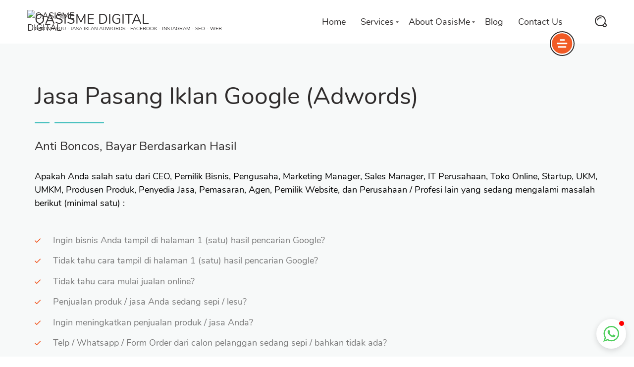

--- FILE ---
content_type: text/html; charset=UTF-8
request_url: https://oasisme.com/pay-per-click-ppc-management/google-ads-service/
body_size: 26512
content:
    <!DOCTYPE html>
<html lang="en-US">
    <head>
        <meta charset="UTF-8">
        <meta name="viewport" content="width=device-width, initial-scale=1">
        <link rel="profile" href="https://gmpg.org/xfn/11">
        <link rel="pingback" href="https://oasisme.com/xmlrpc.php">
		<title>Jasa Iklan Google Ads (Adwords) - OASISME Digital</title>
<style>
#wpadminbar #wp-admin-bar-wccp_free_top_button .ab-icon:before {
	content: "\f160";
	color: #02CA02;
	top: 3px;
}
#wpadminbar #wp-admin-bar-wccp_free_top_button .ab-icon {
	transform: rotate(45deg);
}
</style>
<meta name='robots' content='max-image-preview:large' />
	<style>img:is([sizes="auto" i], [sizes^="auto," i]) { contain-intrinsic-size: 3000px 1500px }</style>
	<meta name="geo.placename" content="Malang" /><meta name="geo.position" content="-7.9563396;112.6428513" /><meta name="geo.region" content="ID" />
<!-- This site is optimized with the Yoast SEO Premium plugin v12.0.1 - https://yoast.com/wordpress/plugins/seo/ -->
<meta name="description" content="0852-8733-3379. Jasa Pasang Iklan Di Google. Iklan Langsung Tampil Di Atas, Di Web Pilihan, atau di YouTube. Anda Tinggal Duduk Terima Order. Konsul Yuk!"/>
<link rel="canonical" href="https://oasisme.com/pay-per-click-ppc-management/google-ads-service/" />
<meta property="og:locale" content="en_US" />
<meta property="og:type" content="article" />
<meta property="og:title" content="Jasa Iklan Google Ads (Adwords) - OASISME Digital" />
<meta property="og:description" content="0852-8733-3379. Jasa Pasang Iklan Di Google. Iklan Langsung Tampil Di Atas, Di Web Pilihan, atau di YouTube. Anda Tinggal Duduk Terima Order. Konsul Yuk!" />
<meta property="og:url" content="https://oasisme.com/pay-per-click-ppc-management/google-ads-service/" />
<meta property="og:site_name" content="OASISME Digital" />
<meta property="og:image" content="https://oasisme.com/wp-content/uploads/2019/08/OasisMe-Digital-Jasa-Iklan-Google-Adwords-Malang-Surabaya-Denpasar-Bali.png" />
<meta property="og:image:secure_url" content="https://oasisme.com/wp-content/uploads/2019/08/OasisMe-Digital-Jasa-Iklan-Google-Adwords-Malang-Surabaya-Denpasar-Bali.png" />
<meta name="twitter:card" content="summary_large_image" />
<meta name="twitter:description" content="0852-8733-3379. Jasa Pasang Iklan Di Google. Iklan Langsung Tampil Di Atas, Di Web Pilihan, atau di YouTube. Anda Tinggal Duduk Terima Order. Konsul Yuk!" />
<meta name="twitter:title" content="Jasa Iklan Google Ads (Adwords) - OASISME Digital" />
<meta name="twitter:image" content="https://oasisme.com/wp-content/uploads/2019/08/OasisMe-Digital-Jasa-Iklan-Google-Adwords-Malang-Surabaya-Denpasar-Bali.png" />
<script type='application/ld+json' class='yoast-schema-graph yoast-schema-graph--main'>{"@context":"https://schema.org","@graph":[{"@type":["Organization","Place"],"@id":"https://oasisme.com/#organization","name":"OasisMe Digital","url":"https://oasisme.com/","sameAs":[],"logo":{"@type":"ImageObject","@id":"https://oasisme.com/#logo","url":"https://oasisme.com/wp-content/uploads/2018/08/logo-oasisme-adwords-seo.png","width":182,"height":51,"caption":"OasisMe Digital"},"image":{"@id":"https://oasisme.com/#logo"},"location":{"@id":"https://oasisme.com/pay-per-click-ppc-management/google-ads-service/#local-place"},"address":{"@id":"https://oasisme.com/pay-per-click-ppc-management/google-ads-service/#local-place-address"},"email":"info@oasisme.com","telephone":"+6285287333379","areaServed":"Malang, Surabaya, Denpasar"},{"@type":"WebSite","@id":"https://oasisme.com/#website","url":"https://oasisme.com/","name":"OASISME Digital","publisher":{"@id":"https://oasisme.com/#organization"},"potentialAction":{"@type":"SearchAction","target":"https://oasisme.com/?s={search_term_string}","query-input":"required name=search_term_string"}},{"@type":"ImageObject","@id":"https://oasisme.com/pay-per-click-ppc-management/google-ads-service/#primaryimage","url":"https://oasisme.com/wp-content/uploads/2019/08/OasisMe-Digital-Jasa-Iklan-Google-Adwords-Malang-Surabaya-Denpasar-Bali.png","width":736,"height":600,"caption":"OasisMe Digital - Jasa Iklan Google Adwords - Malang - Surabaya - Denpasar Bali"},{"@type":"WebPage","@id":"https://oasisme.com/pay-per-click-ppc-management/google-ads-service/#webpage","url":"https://oasisme.com/pay-per-click-ppc-management/google-ads-service/","inLanguage":"en-US","name":"Jasa Iklan Google Ads (Adwords) - OASISME Digital","isPartOf":{"@id":"https://oasisme.com/#website"},"primaryImageOfPage":{"@id":"https://oasisme.com/pay-per-click-ppc-management/google-ads-service/#primaryimage"},"datePublished":"2019-07-18T07:35:07+07:00","dateModified":"2021-08-21T09:22:03+07:00","description":"0852-8733-3379. Jasa Pasang Iklan Di Google. Iklan Langsung Tampil Di Atas, Di Web Pilihan, atau di YouTube. Anda Tinggal Duduk Terima Order. Konsul Yuk!","breadcrumb":{"@id":"https://oasisme.com/pay-per-click-ppc-management/google-ads-service/#breadcrumb"}},{"@type":"BreadcrumbList","@id":"https://oasisme.com/pay-per-click-ppc-management/google-ads-service/#breadcrumb","itemListElement":[{"@type":"ListItem","position":1,"item":{"@type":"WebPage","@id":"https://oasisme.com/","url":"https://oasisme.com/","name":"Home"}},{"@type":"ListItem","position":2,"item":{"@type":"WebPage","@id":"https://oasisme.com/pay-per-click-ppc-management/","url":"https://oasisme.com/pay-per-click-ppc-management/","name":"Pay Per Click (PPC) Management"}},{"@type":"ListItem","position":3,"item":{"@type":"WebPage","@id":"https://oasisme.com/pay-per-click-ppc-management/google-ads-service/","url":"https://oasisme.com/pay-per-click-ppc-management/google-ads-service/","name":"Google Ads Services"}}]},{"@type":"Place","@id":"https://oasisme.com/pay-per-click-ppc-management/google-ads-service/#local-place","address":{"@type":"PostalAddress","@id":"https://oasisme.com/pay-per-click-ppc-management/google-ads-service/#local-place-address","streetAddress":"Jl. Cidanau 20","addressLocality":"Malang","postalCode":"65122","addressRegion":"Jawa Timur","addressCountry":"ID"},"geo":{"@type":"GeoCoordinates","latitude":"-7.9563396","longitude":"112.6428513"},"openingHoursSpecification":[{"@type":"OpeningHoursSpecification","dayOfWeek":["Monday","Tuesday","Wednesday","Thursday","Friday","Saturday"],"opens":"08:00","closes":"18:00"},{"@type":"OpeningHoursSpecification","dayOfWeek":["Sunday"],"opens":"00:00","closes":"00:00"}],"telephone":"+6285287333379"}]}</script>
<!-- / Yoast SEO Premium plugin. -->

<link rel="alternate" type="application/rss+xml" title="OASISME Digital &raquo; Feed" href="https://oasisme.com/feed/" />
<link rel="alternate" type="application/rss+xml" title="OASISME Digital &raquo; Comments Feed" href="https://oasisme.com/comments/feed/" />
<script type="text/javascript">
/* <![CDATA[ */
window._wpemojiSettings = {"baseUrl":"https:\/\/s.w.org\/images\/core\/emoji\/16.0.1\/72x72\/","ext":".png","svgUrl":"https:\/\/s.w.org\/images\/core\/emoji\/16.0.1\/svg\/","svgExt":".svg","source":{"concatemoji":"https:\/\/oasisme.com\/wp-includes\/js\/wp-emoji-release.min.js?ver=6.8.3"}};
/*! This file is auto-generated */
!function(s,n){var o,i,e;function c(e){try{var t={supportTests:e,timestamp:(new Date).valueOf()};sessionStorage.setItem(o,JSON.stringify(t))}catch(e){}}function p(e,t,n){e.clearRect(0,0,e.canvas.width,e.canvas.height),e.fillText(t,0,0);var t=new Uint32Array(e.getImageData(0,0,e.canvas.width,e.canvas.height).data),a=(e.clearRect(0,0,e.canvas.width,e.canvas.height),e.fillText(n,0,0),new Uint32Array(e.getImageData(0,0,e.canvas.width,e.canvas.height).data));return t.every(function(e,t){return e===a[t]})}function u(e,t){e.clearRect(0,0,e.canvas.width,e.canvas.height),e.fillText(t,0,0);for(var n=e.getImageData(16,16,1,1),a=0;a<n.data.length;a++)if(0!==n.data[a])return!1;return!0}function f(e,t,n,a){switch(t){case"flag":return n(e,"\ud83c\udff3\ufe0f\u200d\u26a7\ufe0f","\ud83c\udff3\ufe0f\u200b\u26a7\ufe0f")?!1:!n(e,"\ud83c\udde8\ud83c\uddf6","\ud83c\udde8\u200b\ud83c\uddf6")&&!n(e,"\ud83c\udff4\udb40\udc67\udb40\udc62\udb40\udc65\udb40\udc6e\udb40\udc67\udb40\udc7f","\ud83c\udff4\u200b\udb40\udc67\u200b\udb40\udc62\u200b\udb40\udc65\u200b\udb40\udc6e\u200b\udb40\udc67\u200b\udb40\udc7f");case"emoji":return!a(e,"\ud83e\udedf")}return!1}function g(e,t,n,a){var r="undefined"!=typeof WorkerGlobalScope&&self instanceof WorkerGlobalScope?new OffscreenCanvas(300,150):s.createElement("canvas"),o=r.getContext("2d",{willReadFrequently:!0}),i=(o.textBaseline="top",o.font="600 32px Arial",{});return e.forEach(function(e){i[e]=t(o,e,n,a)}),i}function t(e){var t=s.createElement("script");t.src=e,t.defer=!0,s.head.appendChild(t)}"undefined"!=typeof Promise&&(o="wpEmojiSettingsSupports",i=["flag","emoji"],n.supports={everything:!0,everythingExceptFlag:!0},e=new Promise(function(e){s.addEventListener("DOMContentLoaded",e,{once:!0})}),new Promise(function(t){var n=function(){try{var e=JSON.parse(sessionStorage.getItem(o));if("object"==typeof e&&"number"==typeof e.timestamp&&(new Date).valueOf()<e.timestamp+604800&&"object"==typeof e.supportTests)return e.supportTests}catch(e){}return null}();if(!n){if("undefined"!=typeof Worker&&"undefined"!=typeof OffscreenCanvas&&"undefined"!=typeof URL&&URL.createObjectURL&&"undefined"!=typeof Blob)try{var e="postMessage("+g.toString()+"("+[JSON.stringify(i),f.toString(),p.toString(),u.toString()].join(",")+"));",a=new Blob([e],{type:"text/javascript"}),r=new Worker(URL.createObjectURL(a),{name:"wpTestEmojiSupports"});return void(r.onmessage=function(e){c(n=e.data),r.terminate(),t(n)})}catch(e){}c(n=g(i,f,p,u))}t(n)}).then(function(e){for(var t in e)n.supports[t]=e[t],n.supports.everything=n.supports.everything&&n.supports[t],"flag"!==t&&(n.supports.everythingExceptFlag=n.supports.everythingExceptFlag&&n.supports[t]);n.supports.everythingExceptFlag=n.supports.everythingExceptFlag&&!n.supports.flag,n.DOMReady=!1,n.readyCallback=function(){n.DOMReady=!0}}).then(function(){return e}).then(function(){var e;n.supports.everything||(n.readyCallback(),(e=n.source||{}).concatemoji?t(e.concatemoji):e.wpemoji&&e.twemoji&&(t(e.twemoji),t(e.wpemoji)))}))}((window,document),window._wpemojiSettings);
/* ]]> */
</script>
<link rel='stylesheet' id='structured-content-frontend-css' href='https://oasisme.com/wp-content/plugins/structured-content/dist/blocks.style.build.css?ver=1.7.0' type='text/css' media='all' />
<style id='wp-emoji-styles-inline-css' type='text/css'>

	img.wp-smiley, img.emoji {
		display: inline !important;
		border: none !important;
		box-shadow: none !important;
		height: 1em !important;
		width: 1em !important;
		margin: 0 0.07em !important;
		vertical-align: -0.1em !important;
		background: none !important;
		padding: 0 !important;
	}
</style>
<link rel='stylesheet' id='wp-block-library-css' href='https://oasisme.com/wp-includes/css/dist/block-library/style.min.css?ver=6.8.3' type='text/css' media='all' />
<style id='classic-theme-styles-inline-css' type='text/css'>
/*! This file is auto-generated */
.wp-block-button__link{color:#fff;background-color:#32373c;border-radius:9999px;box-shadow:none;text-decoration:none;padding:calc(.667em + 2px) calc(1.333em + 2px);font-size:1.125em}.wp-block-file__button{background:#32373c;color:#fff;text-decoration:none}
</style>
<style id='global-styles-inline-css' type='text/css'>
:root{--wp--preset--aspect-ratio--square: 1;--wp--preset--aspect-ratio--4-3: 4/3;--wp--preset--aspect-ratio--3-4: 3/4;--wp--preset--aspect-ratio--3-2: 3/2;--wp--preset--aspect-ratio--2-3: 2/3;--wp--preset--aspect-ratio--16-9: 16/9;--wp--preset--aspect-ratio--9-16: 9/16;--wp--preset--color--black: #000000;--wp--preset--color--cyan-bluish-gray: #abb8c3;--wp--preset--color--white: #ffffff;--wp--preset--color--pale-pink: #f78da7;--wp--preset--color--vivid-red: #cf2e2e;--wp--preset--color--luminous-vivid-orange: #ff6900;--wp--preset--color--luminous-vivid-amber: #fcb900;--wp--preset--color--light-green-cyan: #7bdcb5;--wp--preset--color--vivid-green-cyan: #00d084;--wp--preset--color--pale-cyan-blue: #8ed1fc;--wp--preset--color--vivid-cyan-blue: #0693e3;--wp--preset--color--vivid-purple: #9b51e0;--wp--preset--gradient--vivid-cyan-blue-to-vivid-purple: linear-gradient(135deg,rgba(6,147,227,1) 0%,rgb(155,81,224) 100%);--wp--preset--gradient--light-green-cyan-to-vivid-green-cyan: linear-gradient(135deg,rgb(122,220,180) 0%,rgb(0,208,130) 100%);--wp--preset--gradient--luminous-vivid-amber-to-luminous-vivid-orange: linear-gradient(135deg,rgba(252,185,0,1) 0%,rgba(255,105,0,1) 100%);--wp--preset--gradient--luminous-vivid-orange-to-vivid-red: linear-gradient(135deg,rgba(255,105,0,1) 0%,rgb(207,46,46) 100%);--wp--preset--gradient--very-light-gray-to-cyan-bluish-gray: linear-gradient(135deg,rgb(238,238,238) 0%,rgb(169,184,195) 100%);--wp--preset--gradient--cool-to-warm-spectrum: linear-gradient(135deg,rgb(74,234,220) 0%,rgb(151,120,209) 20%,rgb(207,42,186) 40%,rgb(238,44,130) 60%,rgb(251,105,98) 80%,rgb(254,248,76) 100%);--wp--preset--gradient--blush-light-purple: linear-gradient(135deg,rgb(255,206,236) 0%,rgb(152,150,240) 100%);--wp--preset--gradient--blush-bordeaux: linear-gradient(135deg,rgb(254,205,165) 0%,rgb(254,45,45) 50%,rgb(107,0,62) 100%);--wp--preset--gradient--luminous-dusk: linear-gradient(135deg,rgb(255,203,112) 0%,rgb(199,81,192) 50%,rgb(65,88,208) 100%);--wp--preset--gradient--pale-ocean: linear-gradient(135deg,rgb(255,245,203) 0%,rgb(182,227,212) 50%,rgb(51,167,181) 100%);--wp--preset--gradient--electric-grass: linear-gradient(135deg,rgb(202,248,128) 0%,rgb(113,206,126) 100%);--wp--preset--gradient--midnight: linear-gradient(135deg,rgb(2,3,129) 0%,rgb(40,116,252) 100%);--wp--preset--font-size--small: 13px;--wp--preset--font-size--medium: 20px;--wp--preset--font-size--large: 36px;--wp--preset--font-size--x-large: 42px;--wp--preset--spacing--20: 0.44rem;--wp--preset--spacing--30: 0.67rem;--wp--preset--spacing--40: 1rem;--wp--preset--spacing--50: 1.5rem;--wp--preset--spacing--60: 2.25rem;--wp--preset--spacing--70: 3.38rem;--wp--preset--spacing--80: 5.06rem;--wp--preset--shadow--natural: 6px 6px 9px rgba(0, 0, 0, 0.2);--wp--preset--shadow--deep: 12px 12px 50px rgba(0, 0, 0, 0.4);--wp--preset--shadow--sharp: 6px 6px 0px rgba(0, 0, 0, 0.2);--wp--preset--shadow--outlined: 6px 6px 0px -3px rgba(255, 255, 255, 1), 6px 6px rgba(0, 0, 0, 1);--wp--preset--shadow--crisp: 6px 6px 0px rgba(0, 0, 0, 1);}:where(.is-layout-flex){gap: 0.5em;}:where(.is-layout-grid){gap: 0.5em;}body .is-layout-flex{display: flex;}.is-layout-flex{flex-wrap: wrap;align-items: center;}.is-layout-flex > :is(*, div){margin: 0;}body .is-layout-grid{display: grid;}.is-layout-grid > :is(*, div){margin: 0;}:where(.wp-block-columns.is-layout-flex){gap: 2em;}:where(.wp-block-columns.is-layout-grid){gap: 2em;}:where(.wp-block-post-template.is-layout-flex){gap: 1.25em;}:where(.wp-block-post-template.is-layout-grid){gap: 1.25em;}.has-black-color{color: var(--wp--preset--color--black) !important;}.has-cyan-bluish-gray-color{color: var(--wp--preset--color--cyan-bluish-gray) !important;}.has-white-color{color: var(--wp--preset--color--white) !important;}.has-pale-pink-color{color: var(--wp--preset--color--pale-pink) !important;}.has-vivid-red-color{color: var(--wp--preset--color--vivid-red) !important;}.has-luminous-vivid-orange-color{color: var(--wp--preset--color--luminous-vivid-orange) !important;}.has-luminous-vivid-amber-color{color: var(--wp--preset--color--luminous-vivid-amber) !important;}.has-light-green-cyan-color{color: var(--wp--preset--color--light-green-cyan) !important;}.has-vivid-green-cyan-color{color: var(--wp--preset--color--vivid-green-cyan) !important;}.has-pale-cyan-blue-color{color: var(--wp--preset--color--pale-cyan-blue) !important;}.has-vivid-cyan-blue-color{color: var(--wp--preset--color--vivid-cyan-blue) !important;}.has-vivid-purple-color{color: var(--wp--preset--color--vivid-purple) !important;}.has-black-background-color{background-color: var(--wp--preset--color--black) !important;}.has-cyan-bluish-gray-background-color{background-color: var(--wp--preset--color--cyan-bluish-gray) !important;}.has-white-background-color{background-color: var(--wp--preset--color--white) !important;}.has-pale-pink-background-color{background-color: var(--wp--preset--color--pale-pink) !important;}.has-vivid-red-background-color{background-color: var(--wp--preset--color--vivid-red) !important;}.has-luminous-vivid-orange-background-color{background-color: var(--wp--preset--color--luminous-vivid-orange) !important;}.has-luminous-vivid-amber-background-color{background-color: var(--wp--preset--color--luminous-vivid-amber) !important;}.has-light-green-cyan-background-color{background-color: var(--wp--preset--color--light-green-cyan) !important;}.has-vivid-green-cyan-background-color{background-color: var(--wp--preset--color--vivid-green-cyan) !important;}.has-pale-cyan-blue-background-color{background-color: var(--wp--preset--color--pale-cyan-blue) !important;}.has-vivid-cyan-blue-background-color{background-color: var(--wp--preset--color--vivid-cyan-blue) !important;}.has-vivid-purple-background-color{background-color: var(--wp--preset--color--vivid-purple) !important;}.has-black-border-color{border-color: var(--wp--preset--color--black) !important;}.has-cyan-bluish-gray-border-color{border-color: var(--wp--preset--color--cyan-bluish-gray) !important;}.has-white-border-color{border-color: var(--wp--preset--color--white) !important;}.has-pale-pink-border-color{border-color: var(--wp--preset--color--pale-pink) !important;}.has-vivid-red-border-color{border-color: var(--wp--preset--color--vivid-red) !important;}.has-luminous-vivid-orange-border-color{border-color: var(--wp--preset--color--luminous-vivid-orange) !important;}.has-luminous-vivid-amber-border-color{border-color: var(--wp--preset--color--luminous-vivid-amber) !important;}.has-light-green-cyan-border-color{border-color: var(--wp--preset--color--light-green-cyan) !important;}.has-vivid-green-cyan-border-color{border-color: var(--wp--preset--color--vivid-green-cyan) !important;}.has-pale-cyan-blue-border-color{border-color: var(--wp--preset--color--pale-cyan-blue) !important;}.has-vivid-cyan-blue-border-color{border-color: var(--wp--preset--color--vivid-cyan-blue) !important;}.has-vivid-purple-border-color{border-color: var(--wp--preset--color--vivid-purple) !important;}.has-vivid-cyan-blue-to-vivid-purple-gradient-background{background: var(--wp--preset--gradient--vivid-cyan-blue-to-vivid-purple) !important;}.has-light-green-cyan-to-vivid-green-cyan-gradient-background{background: var(--wp--preset--gradient--light-green-cyan-to-vivid-green-cyan) !important;}.has-luminous-vivid-amber-to-luminous-vivid-orange-gradient-background{background: var(--wp--preset--gradient--luminous-vivid-amber-to-luminous-vivid-orange) !important;}.has-luminous-vivid-orange-to-vivid-red-gradient-background{background: var(--wp--preset--gradient--luminous-vivid-orange-to-vivid-red) !important;}.has-very-light-gray-to-cyan-bluish-gray-gradient-background{background: var(--wp--preset--gradient--very-light-gray-to-cyan-bluish-gray) !important;}.has-cool-to-warm-spectrum-gradient-background{background: var(--wp--preset--gradient--cool-to-warm-spectrum) !important;}.has-blush-light-purple-gradient-background{background: var(--wp--preset--gradient--blush-light-purple) !important;}.has-blush-bordeaux-gradient-background{background: var(--wp--preset--gradient--blush-bordeaux) !important;}.has-luminous-dusk-gradient-background{background: var(--wp--preset--gradient--luminous-dusk) !important;}.has-pale-ocean-gradient-background{background: var(--wp--preset--gradient--pale-ocean) !important;}.has-electric-grass-gradient-background{background: var(--wp--preset--gradient--electric-grass) !important;}.has-midnight-gradient-background{background: var(--wp--preset--gradient--midnight) !important;}.has-small-font-size{font-size: var(--wp--preset--font-size--small) !important;}.has-medium-font-size{font-size: var(--wp--preset--font-size--medium) !important;}.has-large-font-size{font-size: var(--wp--preset--font-size--large) !important;}.has-x-large-font-size{font-size: var(--wp--preset--font-size--x-large) !important;}
:where(.wp-block-post-template.is-layout-flex){gap: 1.25em;}:where(.wp-block-post-template.is-layout-grid){gap: 1.25em;}
:where(.wp-block-columns.is-layout-flex){gap: 2em;}:where(.wp-block-columns.is-layout-grid){gap: 2em;}
:root :where(.wp-block-pullquote){font-size: 1.5em;line-height: 1.6;}
</style>
<link rel='stylesheet' id='contact-form-7-css' href='https://oasisme.com/wp-content/plugins/contact-form-7/includes/css/styles.css?ver=6.1.1' type='text/css' media='all' />
<link rel='stylesheet' id='email-subscribers-css' href='https://oasisme.com/wp-content/plugins/email-subscribers/lite/public/css/email-subscribers-public.css?ver=5.8.12' type='text/css' media='all' />
<link rel='stylesheet' id='kingcomposer-extend-css' href='https://oasisme.com/wp-content/plugins/kingcomposer-seosight//css/kingcomposer.css?ver=6.8.3' type='text/css' media='all' />
<link rel='stylesheet' id='fontawesome-css' href='https://oasisme.com/wp-content/plugins/wp-review-pro/public/css/font-awesome.min.css?ver=4.7.0' type='text/css' media='all' />
<link rel='stylesheet' id='magnificPopup-css' href='https://oasisme.com/wp-content/plugins/wp-review-pro/public/css/magnific-popup.css?ver=1.1.0' type='text/css' media='all' />
<link rel='stylesheet' id='wp_review-style-css' href='https://oasisme.com/wp-content/plugins/wp-review-pro/public/css/wp-review.css?ver=3.4.5' type='text/css' media='all' />
<link rel='stylesheet' id='seosight-grid-css' href='https://oasisme.com/wp-content/themes/seosight/css/grid.css?ver=5.45' type='text/css' media='all' />
<link rel='stylesheet' id='seosight-theme-plugins-css' href='https://oasisme.com/wp-content/themes/seosight/css/theme-plugins.css?ver=5.45' type='text/css' media='all' />
<link rel='stylesheet' id='seosight-theme-style-css' href='https://oasisme.com/wp-content/themes/seosight/css/theme-styles.css?ver=5.45' type='text/css' media='all' />
<style id='seosight-theme-style-inline-css' type='text/css'>
header .navigation-menu li a{color:#2f2c2c;} html:root {--header-font-color: #2f2c2c;} logo, .logo{color:#2f2c2c;} body, .body{color:#7b7b7b;} h1, .h1{color:#2f2c2c;} h2, .h2{color:#2f2c2c;} h3, .h3{color:#2f2c2c;} h4, .h4{color:#2f2c2c;} h5, .h5{color:#2f2c2c;} h6, .h6{color:#2f2c2c;} 
</style>
<link rel='stylesheet' id='seosight-navigation-css' href='https://oasisme.com/wp-content/themes/seosight/css/navigation.css?ver=5.45' type='text/css' media='all' />
<link rel='stylesheet' id='seosight-theme-blocks-css' href='https://oasisme.com/wp-content/themes/seosight/css/blocks.css?ver=5.45' type='text/css' media='all' />
<style id='seosight-theme-blocks-inline-css' type='text/css'>
.elementor-section:not(.elementor-inner-section) , .kc_row:not(.kc_row_inner) , .medium-padding120 {padding: 80px 0 80px;}#subscribe-section{background-color:#53ce8f;} #site-footer{background-color:#151414;}#stunning-header{padding-top:125px;padding-bottom:125px;background-color:#3e4d50;}
</style>
<link rel='stylesheet' id='seosight-icons-css' href='https://oasisme.com/wp-content/themes/seosight/css/crumina-icons.css?ver=5.45' type='text/css' media='all' />
<link rel='stylesheet' id='font-awesome-5-css' href='https://oasisme.com/wp-content/themes/seosight/css/fontawesome/all.css?ver=5.45' type='text/css' media='all' />
<link rel='stylesheet' id='seosight-theme-font-css' href='https://oasisme.com/wp-content/themes/seosight/fonts/Nunito/stylesheet.css?ver=5.45' type='text/css' media='all' />
<link rel='stylesheet' id='child-style-css' href='https://oasisme.com/wp-content/themes/seosight-child/style.css?ver=6.8.3' type='text/css' media='all' />
<link rel='stylesheet' id='kc-animate-css' href='https://oasisme.com/wp-content/plugins/kingcomposer/assets/css/animate.css?ver=2.11' type='text/css' media='all' />
<link rel='stylesheet' id='kc-icon-1-css' href='https://oasisme.com/wp-content/plugins/kingcomposer-seosight//css/seotheme.css?ver=2.11' type='text/css' media='all' />
<link rel='stylesheet' id='kc-icon-2-css' href='https://oasisme.com/wp-content/plugins/kingcomposer/assets/css/icons.css?ver=2.11' type='text/css' media='all' />
<script type="text/javascript" src="https://oasisme.com/wp-includes/js/jquery/jquery.min.js?ver=3.7.1" id="jquery-core-js"></script>
<script type="text/javascript" src="https://oasisme.com/wp-includes/js/jquery/jquery-migrate.min.js?ver=3.4.1" id="jquery-migrate-js"></script>
<link rel="https://api.w.org/" href="https://oasisme.com/wp-json/" /><link rel="alternate" title="JSON" type="application/json" href="https://oasisme.com/wp-json/wp/v2/pages/3657" /><link rel="EditURI" type="application/rsd+xml" title="RSD" href="https://oasisme.com/xmlrpc.php?rsd" />
<meta name="generator" content="WordPress 6.8.3" />
<link rel='shortlink' href='https://oasisme.com/?p=3657' />
<link rel="alternate" title="oEmbed (JSON)" type="application/json+oembed" href="https://oasisme.com/wp-json/oembed/1.0/embed?url=https%3A%2F%2Foasisme.com%2Fpay-per-click-ppc-management%2Fgoogle-ads-service%2F" />
<link rel="alternate" title="oEmbed (XML)" type="text/xml+oembed" href="https://oasisme.com/wp-json/oembed/1.0/embed?url=https%3A%2F%2Foasisme.com%2Fpay-per-click-ppc-management%2Fgoogle-ads-service%2F&#038;format=xml" />
<script type="text/javascript">var kc_script_data={ajax_url:"https://oasisme.com/wp-admin/admin-ajax.php"}</script><script id="wpcp_disable_selection" type="text/javascript">
var image_save_msg='You are not allowed to save images!';
	var no_menu_msg='Context Menu disabled!';
	var smessage = "Content is protected !!";

function disableEnterKey(e)
{
	var elemtype = e.target.tagName;
	
	elemtype = elemtype.toUpperCase();
	
	if (elemtype == "TEXT" || elemtype == "TEXTAREA" || elemtype == "INPUT" || elemtype == "PASSWORD" || elemtype == "SELECT" || elemtype == "OPTION" || elemtype == "EMBED")
	{
		elemtype = 'TEXT';
	}
	
	if (e.ctrlKey){
     var key;
     if(window.event)
          key = window.event.keyCode;     //IE
     else
          key = e.which;     //firefox (97)
    //if (key != 17) alert(key);
     if (elemtype!= 'TEXT' && (key == 97 || key == 65 || key == 67 || key == 99 || key == 88 || key == 120 || key == 26 || key == 85  || key == 86 || key == 83 || key == 43 || key == 73))
     {
		if(wccp_free_iscontenteditable(e)) return true;
		show_wpcp_message('You are not allowed to copy content or view source');
		return false;
     }else
     	return true;
     }
}


/*For contenteditable tags*/
function wccp_free_iscontenteditable(e)
{
	var e = e || window.event; // also there is no e.target property in IE. instead IE uses window.event.srcElement
  	
	var target = e.target || e.srcElement;

	var elemtype = e.target.nodeName;
	
	elemtype = elemtype.toUpperCase();
	
	var iscontenteditable = "false";
		
	if(typeof target.getAttribute!="undefined" ) iscontenteditable = target.getAttribute("contenteditable"); // Return true or false as string
	
	var iscontenteditable2 = false;
	
	if(typeof target.isContentEditable!="undefined" ) iscontenteditable2 = target.isContentEditable; // Return true or false as boolean

	if(target.parentElement.isContentEditable) iscontenteditable2 = true;
	
	if (iscontenteditable == "true" || iscontenteditable2 == true)
	{
		if(typeof target.style!="undefined" ) target.style.cursor = "text";
		
		return true;
	}
}

////////////////////////////////////
function disable_copy(e)
{	
	var e = e || window.event; // also there is no e.target property in IE. instead IE uses window.event.srcElement
	
	var elemtype = e.target.tagName;
	
	elemtype = elemtype.toUpperCase();
	
	if (elemtype == "TEXT" || elemtype == "TEXTAREA" || elemtype == "INPUT" || elemtype == "PASSWORD" || elemtype == "SELECT" || elemtype == "OPTION" || elemtype == "EMBED")
	{
		elemtype = 'TEXT';
	}
	
	if(wccp_free_iscontenteditable(e)) return true;
	
	var isSafari = /Safari/.test(navigator.userAgent) && /Apple Computer/.test(navigator.vendor);
	
	var checker_IMG = '';
	if (elemtype == "IMG" && checker_IMG == 'checked' && e.detail >= 2) {show_wpcp_message(alertMsg_IMG);return false;}
	if (elemtype != "TEXT")
	{
		if (smessage !== "" && e.detail == 2)
			show_wpcp_message(smessage);
		
		if (isSafari)
			return true;
		else
			return false;
	}	
}

//////////////////////////////////////////
function disable_copy_ie()
{
	var e = e || window.event;
	var elemtype = window.event.srcElement.nodeName;
	elemtype = elemtype.toUpperCase();
	if(wccp_free_iscontenteditable(e)) return true;
	if (elemtype == "IMG") {show_wpcp_message(alertMsg_IMG);return false;}
	if (elemtype != "TEXT" && elemtype != "TEXTAREA" && elemtype != "INPUT" && elemtype != "PASSWORD" && elemtype != "SELECT" && elemtype != "OPTION" && elemtype != "EMBED")
	{
		return false;
	}
}	
function reEnable()
{
	return true;
}
document.onkeydown = disableEnterKey;
document.onselectstart = disable_copy_ie;
if(navigator.userAgent.indexOf('MSIE')==-1)
{
	document.onmousedown = disable_copy;
	document.onclick = reEnable;
}
function disableSelection(target)
{
    //For IE This code will work
    if (typeof target.onselectstart!="undefined")
    target.onselectstart = disable_copy_ie;
    
    //For Firefox This code will work
    else if (typeof target.style.MozUserSelect!="undefined")
    {target.style.MozUserSelect="none";}
    
    //All other  (ie: Opera) This code will work
    else
    target.onmousedown=function(){return false}
    target.style.cursor = "default";
}
//Calling the JS function directly just after body load
window.onload = function(){disableSelection(document.body);};

//////////////////special for safari Start////////////////
var onlongtouch;
var timer;
var touchduration = 1000; //length of time we want the user to touch before we do something

var elemtype = "";
function touchstart(e) {
	var e = e || window.event;
  // also there is no e.target property in IE.
  // instead IE uses window.event.srcElement
  	var target = e.target || e.srcElement;
	
	elemtype = window.event.srcElement.nodeName;
	
	elemtype = elemtype.toUpperCase();
	
	if(!wccp_pro_is_passive()) e.preventDefault();
	if (!timer) {
		timer = setTimeout(onlongtouch, touchduration);
	}
}

function touchend() {
    //stops short touches from firing the event
    if (timer) {
        clearTimeout(timer);
        timer = null;
    }
	onlongtouch();
}

onlongtouch = function(e) { //this will clear the current selection if anything selected
	
	if (elemtype != "TEXT" && elemtype != "TEXTAREA" && elemtype != "INPUT" && elemtype != "PASSWORD" && elemtype != "SELECT" && elemtype != "EMBED" && elemtype != "OPTION")	
	{
		if (window.getSelection) {
			if (window.getSelection().empty) {  // Chrome
			window.getSelection().empty();
			} else if (window.getSelection().removeAllRanges) {  // Firefox
			window.getSelection().removeAllRanges();
			}
		} else if (document.selection) {  // IE?
			document.selection.empty();
		}
		return false;
	}
};

document.addEventListener("DOMContentLoaded", function(event) { 
    window.addEventListener("touchstart", touchstart, false);
    window.addEventListener("touchend", touchend, false);
});

function wccp_pro_is_passive() {

  var cold = false,
  hike = function() {};

  try {
	  const object1 = {};
  var aid = Object.defineProperty(object1, 'passive', {
  get() {cold = true}
  });
  window.addEventListener('test', hike, aid);
  window.removeEventListener('test', hike, aid);
  } catch (e) {}

  return cold;
}
/*special for safari End*/
</script>
<script id="wpcp_disable_Right_Click" type="text/javascript">
document.ondragstart = function() { return false;}
	function nocontext(e) {
	   return false;
	}
	document.oncontextmenu = nocontext;
</script>
<style>
.unselectable
{
-moz-user-select:none;
-webkit-user-select:none;
cursor: default;
}
html
{
-webkit-touch-callout: none;
-webkit-user-select: none;
-khtml-user-select: none;
-moz-user-select: none;
-ms-user-select: none;
user-select: none;
-webkit-tap-highlight-color: rgba(0,0,0,0);
}
</style>
<script id="wpcp_css_disable_selection" type="text/javascript">
var e = document.getElementsByTagName('body')[0];
if(e)
{
	e.setAttribute('unselectable',"on");
}
</script>
<!-- Google Tag Manager -->
<script>(function(w,d,s,l,i){w[l]=w[l]||[];w[l].push({'gtm.start':
new Date().getTime(),event:'gtm.js'});var f=d.getElementsByTagName(s)[0],
j=d.createElement(s),dl=l!='dataLayer'?'&l='+l:'';j.async=true;j.src=
'https://www.googletagmanager.com/gtm.js?id='+i+dl;f.parentNode.insertBefore(j,f);
})(window,document,'script','dataLayer','GTM-MQ6JSRP');</script>
<!-- End Google Tag Manager -->
	<style type="text/css" id="custom-background-css">
		body { background-color: #fff; }
		body .content-wrapper { background-color: #fff; }
	</style>
	<link rel="icon" href="https://oasisme.com/wp-content/uploads/2018/08/oasis-logo-300-65x65.png" sizes="32x32" />
<link rel="icon" href="https://oasisme.com/wp-content/uploads/2018/08/oasis-logo-300.png" sizes="192x192" />
<link rel="apple-touch-icon" href="https://oasisme.com/wp-content/uploads/2018/08/oasis-logo-300.png" />
<meta name="msapplication-TileImage" content="https://oasisme.com/wp-content/uploads/2018/08/oasis-logo-300.png" />
<script type="text/javascript"></script><style type="text/css" id="kc-css-general">.kc-off-notice{display: inline-block !important;}.kc-container{max-width:1170px;}</style><style type="text/css" id="kc-css-render">@media only screen and (min-width:1000px) and (max-width:5000px){body.kc-css-system .kc-css-952311{width:100%;}body.kc-css-system .kc-css-18711{width:100%;}body.kc-css-system .kc-css-601566{width:50%;}body.kc-css-system .kc-css-545067{width:50%;}body.kc-css-system .kc-css-585742{width:100%;}body.kc-css-system .kc-css-465065{width:50%;}body.kc-css-system .kc-css-18036{width:50%;}body.kc-css-system .kc-css-228857{width:50%;}body.kc-css-system .kc-css-189677{width:50%;}body.kc-css-system .kc-css-286462{width:100%;}body.kc-css-system .kc-css-9119{width:100%;}body.kc-css-system .kc-css-236876{width:50%;}body.kc-css-system .kc-css-198683{width:50%;}body.kc-css-system .kc-css-110658{width:100%;}body.kc-css-system .kc-css-725308{width:100%;}body.kc-css-system .kc-css-488368{width:33.33%;}body.kc-css-system .kc-css-274510{width:33.33%;}body.kc-css-system .kc-css-493578{width:33.33%;}body.kc-css-system .kc-css-247908{width:33.33%;}body.kc-css-system .kc-css-889731{width:33.33%;}body.kc-css-system .kc-css-11456{width:33.33%;}body.kc-css-system .kc-css-772382{width:100%;}body.kc-css-system .kc-css-68589{width:100%;}body.kc-css-system .kc-css-572997{width:50%;}body.kc-css-system .kc-css-285089{width:50%;}body.kc-css-system .kc-css-17665{width:17.05%;}body.kc-css-system .kc-css-627497{width:65.62%;}body.kc-css-system .kc-css-234492{width:17.31%;}}body.kc-css-system .kc-css-560425{background:#f7f9f9;}body.kc-css-system .kc-css-588659 ,body.kc-css-system .kc-css-588659 p{color:#000000;}body.kc-css-system .kc-css-833720{background:#3cb879;}body.kc-css-system .kc-css-388669 .heading-title{color:#ffffff;}body.kc-css-system .kc-css-388669 .heading-text{color:#f7f7f7;text-transform:uppercase;}body.kc-css-system .kc-css-945176{margin-bottom:20px;}body.kc-css-system .kc-css-41315 ,body.kc-css-system .kc-css-41315 p{color:#ffffff;}body.kc-css-system .kc-css-739348 .heading-title{color:#ffffff;}body.kc-css-system .kc-css-739348 .heading-text{color:#f7f7f7;}body.kc-css-system .kc-css-92235{margin-bottom:20px;}body.kc-css-system .kc-css-939623 .info-box-image,body.kc-css-system .kc-css-939623 .info-box-image img{width:64px;}body.kc-css-system .kc-css-939623 .info-box-image{background:rgba(255, 255, 255, 0);}body.kc-css-system .kc-css-444895 .info-box-image,body.kc-css-system .kc-css-444895 .info-box-image img{width:64px;}body.kc-css-system .kc-css-444895 .info-box-image{background:rgba(255, 255, 255, 0);}body.kc-css-system .kc-css-753380 .info-box-image,body.kc-css-system .kc-css-753380 .info-box-image img{width:70px;height:70px;}body.kc-css-system .kc-css-753380 .info-box-image{background:rgba(255, 255, 255, 0);}body.kc-css-system .kc-css-594685 .info-box-image,body.kc-css-system .kc-css-594685 .info-box-image img{width:72px;height:70px;}body.kc-css-system .kc-css-605689{background:#14baea;}body.kc-css-system .kc-css-788897 .heading-title{color:#ffffff;}body.kc-css-system .kc-css-788897 .heading-text{color:#f7f7f7;}body.kc-css-system .kc-css-939310{margin-bottom:20px;}body.kc-css-system .kc-css-284983 ,body.kc-css-system .kc-css-284983 p{color:#ffffff;}body.kc-css-system .kc-css-786160{margin-bottom:20px;}body.kc-css-system .kc-css-997219 .info-box-image,body.kc-css-system .kc-css-997219 .info-box-image img{width:64px;}body.kc-css-system .kc-css-997219 .info-box-image{background:rgba(255, 255, 255, 0);}body.kc-css-system .kc-css-599483 .info-box-image,body.kc-css-system .kc-css-599483 .info-box-image img{width:64px;}body.kc-css-system .kc-css-599483 .info-box-image{background:rgba(255, 255, 255, 0);}body.kc-css-system .kc-css-693035 .info-box-image,body.kc-css-system .kc-css-693035 .info-box-image img{width:64px;}body.kc-css-system .kc-css-693035 .info-box-image{background:rgba(255, 255, 255, 0);}body.kc-css-system .kc-css-401248 .info-box-image,body.kc-css-system .kc-css-401248 .info-box-image img{width:70px;height:70px;}body.kc-css-system .kc-css-401248 .info-box-image{background:rgba(255, 255, 255, 0);}body.kc-css-system .kc-css-386214 .info-box-image,body.kc-css-system .kc-css-386214 .info-box-image img{width:72px;height:70px;}body.kc-css-system .kc-css-57454 .info-box-image,body.kc-css-system .kc-css-57454 .info-box-image img{width:72px;height:70px;}body.kc-css-system .kc-css-653298{text-align:center;}body.kc-css-system .kc-css-750963{background:#116fad;}body.kc-css-system .kc-css-881959{margin-bottom:20px;}body.kc-css-system .kc-css-338319 .heading-title{color:#ffffff;}body.kc-css-system .kc-css-338319 .heading-text{color:#f7f7f7;}body.kc-css-system .kc-css-85904 ,body.kc-css-system .kc-css-85904 p{color:#ffffff;}body.kc-css-system .kc-css-666801 .btn{font-weight:800;}body.kc-css-system .kc-css-275962{background:transparent url(https://oasisme.com/wp-content/uploads/2016/12/bg-boxed-light.jpg) 0% 0%/auto repeat scroll;}body.kc-css-system .kc-css-192183 .author-name{color:#4cc2c0;}body.kc-css-system .kc-css-581869 .heading-text{font-size:18px;}</style>    </head>
<body data-rsssl=1 class="wp-singular page-template-default page page-id-3657 page-parent page-child parent-pageid-795 wp-theme-seosight wp-child-theme-seosight-child kingcomposer kc-css-system unselectable group-blog footer-widgets singular crumina-grid">
    <!-- Google Tag Manager (noscript) -->
<noscript><iframe src="https://www.googletagmanager.com/ns.html?id=GTM-MQ6JSRP"
height="0" width="0" style="display:none;visibility:hidden"></iframe></noscript>
<!-- End Google Tag Manager (noscript) -->

    <a class="skip-link screen-reader-text" href="#primary">Skip to content</a>
    <!-- Header -->

    <header class="header navigation navigation-justified sticky-top header-sticky-desktop" id="site-header">
		        <div class="container">

            <div class="navigation-header">
                <div class="navigation-logo">
                    <div class="logo">
						<a href="https://oasisme.com" class="full-block-link" rel="home"></a><img src="//localhost/oasisme/wp-content/uploads/2016/11/logo-eye.png" alt="OASISME Digital" width="0" height="0" style="" /><div class="logo-text"><div class="logo-title">OASISME Digital</div><div class="logo-sub-title">Grows You - Jasa Iklan Adwords - Facebook - Instagram - SEO - Web</div></div>                    </div>
                </div>
				                <div class="navigation-button-toggler">
                    <i class="hamburger-icon"></i>
                </div>
            </div>

            <div class="navigation-body">
                <div class="navigation-body-header">
                    <div class="navigation-logo">
                        <div class="logo">
							<a href="https://oasisme.com" class="full-block-link" rel="home"></a><img src="//localhost/oasisme/wp-content/uploads/2016/11/logo-eye.png" alt="OASISME Digital" width="0" height="0" style="" /><div class="logo-text"><div class="logo-title">OASISME Digital</div><div class="logo-sub-title">Grows You - Jasa Iklan Adwords - Facebook - Instagram - SEO - Web</div></div>                        </div>
                    </div>
                    <span class="navigation-body-close-button">&#10005;</span>
                </div>

                <div class="navigation-body-section navigation-additional-menu">
	                <ul id="primary-menu" class="navigation-menu"><li id="menu-item-578" class="menu-item menu-item-type-post_type menu-item-object-page menu-item-home menu-item-578 navigation-item"><a href="https://oasisme.com/" class="navigation-link">Home</a></li>
<li id="menu-item-933" class="menu-item menu-item-type-post_type menu-item-object-page current-menu-ancestor current_page_ancestor menu-item-has-children menu-item-933 navigation-item"><a href="https://oasisme.com/services/" class="navigation-link">Services</a>
<ul class="navigation-dropdown">
	<li id="menu-item-256" class="menu-item menu-item-type-custom menu-item-object-custom menu-item-256 navigation-dropdown-item"><a class="navigation-link">List of services</a></li>
	<li id="menu-item-815" class="menu-item menu-item-type-post_type menu-item-object-page current-page-ancestor current-menu-ancestor current-menu-parent current-page-parent current_page_parent current_page_ancestor menu-item-has-children menu-item-815 navigation-dropdown-item"><a href="https://oasisme.com/pay-per-click-ppc-management/" class="navigation-link">Pay Per Click Management</a>
	<ul class="navigation-dropdown">
		<li id="menu-item-3833" class="menu-item menu-item-type-post_type menu-item-object-page current-menu-item page_item page-item-3657 current_page_item menu-item-has-children menu-item-has-icon menu-item-3833 navigation-dropdown-item"><a href="https://oasisme.com/pay-per-click-ppc-management/google-ads-service/" class="navigation-link">Google Ads Services</a>
		<ul class="navigation-dropdown">
			<li id="menu-item-3944" class="menu-item menu-item-type-post_type menu-item-object-page menu-item-3944 navigation-dropdown-item"><a href="https://oasisme.com/pay-per-click-ppc-management/google-ads-service/google-search-network/" class="navigation-link">Google Search Network</a></li>
			<li id="menu-item-3943" class="menu-item menu-item-type-post_type menu-item-object-page menu-item-3943 navigation-dropdown-item"><a href="https://oasisme.com/pay-per-click-ppc-management/google-ads-service/google-display-network/" class="navigation-link">Google Display Network</a></li>
		</ul>
</li>
		<li id="menu-item-4287" class="menu-item menu-item-type-post_type menu-item-object-page menu-item-has-icon menu-item-4287 navigation-dropdown-item"><a href="https://oasisme.com/pay-per-click-ppc-management/facebook-ads/" class="navigation-link">Facebook Ads</a></li>
	</ul>
</li>
	<li id="menu-item-712" class="menu-item menu-item-type-post_type menu-item-object-page menu-item-712 navigation-dropdown-item"><a href="https://oasisme.com/social-media-marketing/" class="navigation-link">Social Media Marketing</a></li>
	<li id="menu-item-2700" class="menu-item menu-item-type-post_type menu-item-object-page menu-item-has-icon menu-item-2700 navigation-dropdown-item"><a href="https://oasisme.com/website-development/" class="navigation-link">Website Development</a></li>
	<li id="menu-item-794" class="menu-item menu-item-type-post_type menu-item-object-page menu-item-794 navigation-dropdown-item"><a href="https://oasisme.com/search-engine-optimization/" class="navigation-link">Search Engine Optimization</a></li>
	<li id="menu-item-255" class="menu-item menu-item-type-post_type menu-item-object-page menu-item-255 navigation-dropdown-item"><a href="https://oasisme.com/local-seo/" class="navigation-link">Local SEO</a></li>
	<li id="menu-item-260" class="menu-item menu-item-type-post_type menu-item-object-page menu-item-260 navigation-dropdown-item"><a href="https://oasisme.com/email-marketing/" class="navigation-link">Email Marketing</a></li>
</ul>
</li>
<li id="menu-item-321" class="menu-item menu-item-type-custom menu-item-object-custom menu-item-has-children menu-item-321 navigation-item"><a href="#" class="navigation-link">About OasisMe</a>
<ul class="navigation-dropdown">
	<li id="menu-item-1085" class="menu-item menu-item-type-custom menu-item-object-custom menu-item-has-children menu-item-1085 navigation-dropdown-item"><a class="navigation-link">Our Company</a>
	<ul class="navigation-dropdown">
		<li id="menu-item-599" class="menu-item menu-item-type-post_type menu-item-object-page menu-item-599 navigation-dropdown-item"><a href="https://oasisme.com/about-our-agency/" class="navigation-link">Our Agency</a></li>
		<li id="menu-item-2478" class="menu-item menu-item-type-post_type menu-item-object-page menu-item-2478 navigation-dropdown-item"><a href="https://oasisme.com/pricing/" class="navigation-link">Pricing</a></li>
		<li id="menu-item-2545" class="menu-item menu-item-type-post_type menu-item-object-page menu-item-2545 navigation-dropdown-item"><a href="https://oasisme.com/faqs/" class="navigation-link">FAQs</a></li>
		<li id="menu-item-1105" class="menu-item menu-item-type-post_type menu-item-object-page menu-item-1105 navigation-dropdown-item"><a href="https://oasisme.com/testimonials/" class="navigation-link">Testimonials</a></li>
		<li id="menu-item-3575" class="menu-item menu-item-type-post_type menu-item-object-page menu-item-3575 navigation-dropdown-item"><a href="https://oasisme.com/terms-and-conditions/" class="navigation-link">Terms and Conditions</a></li>
	</ul>
</li>
	<li id="menu-item-1086" class="menu-item menu-item-type-custom menu-item-object-custom menu-item-has-children menu-item-1086 navigation-dropdown-item"><a class="navigation-link">Offers</a>
	<ul class="navigation-dropdown">
		<li id="menu-item-649" class="menu-item menu-item-type-post_type menu-item-object-page menu-item-649 navigation-dropdown-item"><a href="https://oasisme.com/seo-analysis/" class="navigation-link">SEO Analysis</a></li>
	</ul>
</li>
</ul>
</li>
<li id="menu-item-457" class="menu-item menu-item-type-post_type menu-item-object-page menu-item-457 navigation-item"><a href="https://oasisme.com/blog/" class="navigation-link">Blog</a></li>
<li id="menu-item-506" class="menu-item menu-item-type-post_type menu-item-object-page menu-item-506 navigation-item"><a href="https://oasisme.com/contact-us/" class="navigation-link">Contact Us</a></li>
</ul>					            <ul class="nav-add">
                                <li class="search search_main"><div class="js-open-search"><i class="seoicon-loupe"></i></div></li>
            </ul>

                            </div>

				                    <div class="user-menu open-overlay">
                        <a href="#" class="user-menu-content  js-open-aside">
							                                <span></span>
                                <span></span>
                                <span></span>
							                        </a>
                    </div>
				            </div>

        </div>
    </header>

    <!-- ... End Header -->
	<!-- Right-menu -->

<div class="popup right-menu">

	<div class="theme-custom-scroll">
		<div class="right-menu-wrap">
			<div class="user-menu-close js-close-aside">
				<a href="#" class="user-menu-content  js-clode-aside">
					<span></span>
					<span></span>
				</a>
			</div>
							<div class="logo">
					<a href="https://oasisme.com" class="full-block-link" rel="home"></a><img src="//localhost/oasisme/wp-content/uploads/2016/11/logo-eye.png" alt="OASISME Digital" width="0" height="0" style="" /><div class="logo-text"><div class="logo-title">OASISME Digital</div><div class="logo-sub-title">Grows You - Jasa Iklan Adwords - Facebook - Instagram - SEO - Web</div></div>				</div>
			
				<div class="text">
					<p>Investigationes demonstraverunt lectores legere me lius quod ii legunt saepius est etiam processus dynamicus.</p>
				</div>

		</div>
			</div>

</div>

<!-- ... End Right-menu -->    <div class="content-wrapper">

		<div id="primary" class="page-builder-wrap">
		<div class="row ">
			<div class="col-lg-12 col-md-12 col-sm-12">
				<main id="main" class="site-main content-main-full" >

					<div id="page-3657">
	    <div class="entry-content">
		<div class="kc_clfw"></div><section class="kc-elm kc-css-560425 kc_row"><div class="kc-row-container  kc-container"><div class="kc-wrap-columns"><div class="kc-elm kc-css-952311 kc_col-sm-12 kc_column col-md-12 col-sm-12"><div class="kc-col-container">
<header class="kc-elm kc-css-577996 crumina-module crumina-heading align-left ">

    <div class="title-text-wrap">
        <h1 class=" heading-title" >Jasa Pasang Iklan Google (Adwords)</h1>	        </div>
	        <div class="heading-decoration"><span class="first"></span><span class="second"></span></div>
	        <div class="h5 heading-text">Anti Boncos, Bayar Berdasarkan Hasil</div>
	</header><div class="kc-elm kc-css-588659 kc_text_block"><p>Apakah Anda salah satu dari CEO, Pemilik Bisnis, Pengusaha, Marketing Manager, Sales Manager, IT Perusahaan, Toko Online, Startup, UKM, UMKM, Produsen Produk, Penyedia Jasa, Pemasaran, Agen, Pemilik Website, dan Perusahaan / Profesi lain yang sedang mengalami masalah berikut (minimal satu) :</p>
</div>
<div class="kc-elm kc-css-846896 crumina-module list list--secondary" data-icon="seoicon-check">
    <ul>
<li>Ingin bisnis Anda tampil di halaman 1 (satu) hasil pencarian Google?</li>
<li>Tidak tahu cara tampil di halaman 1 (satu) hasil pencarian Google?</li>
<li>Tidak tahu cara mulai jualan online?</li>
<li>Penjualan produk / jasa Anda sedang sepi / lesu?</li>
<li>Ingin meningkatkan penjualan produk / jasa Anda?</li>
<li>Telp / Whatsapp / Form Order dari calon pelanggan sedang sepi / bahkan tidak ada?</li>
<li>Sudah broadcast sana sini tapi tetap belum ada penjualan?</li>
<li>Sudah rajin posting di mana-mana tapi penjualan tetap sepi / stagnan / tidak tumbuh?</li>
<li>Pengunjung website sepi / turun / bahkan nol?</li>
<li>Ingin website Anda ramai pengunjung?</li>
<li>Ingin mengenalkan produk / jasa Anda ke calon pelanggan potensial?</li>
<li>Ingin membangun merek bisnis Anda?</li>
<li>Ingin mempertahankan merek bisnis Anda?</li>
<li>Ingin meningkatkan merek bisnis Anda?</li>
<li>Ingin menguasai pasar bisnis Anda secara lokal / nasional / internasional?</li>
<li>Pengunjung web Anda pergi tanpa melakukan aksi apapun?</li>
<li>Ingin merayu kembali calon pelanggan / pengunjung web Anda?</li>
<li>Ingin mengalahkan kompetitor bisnis Anda?</li>
<li>Kompetitor bisnis Anda lebih terkenal?</li>
<li>Jumlah pengunjung website kompetitor Anda lebih ramai?</li>
<li>Iklan kompetitor ada dimana-mana dan Anda ingin seperti mereka / bahkan lebih?</li>
<li>Sudah beriklan sendiri / lewat teman / agensi lain tapi rugi / boncos / minus?</li>
<li>Trauma / sangsi / pesimis / punya pengalaman buruk dengan jasa iklan Google Ads sebelumnya / lainnya?</li>
<li>Ingin cek, memeriksa, optimasi lagi hasil iklan Google yang sedang Anda jalankan sekarang?</li>
<li>Mau tahu cara pasang iklan Google Adwords yang cepat &amp; benar?</li>
</ul>
</div>

<div class="kc-elm kc-css-115000 crumina-module crum-button align-center">
    <a class="btn btn-medium btn--yellow icon-left btn-hover-shadow" href="#Hubungi-Jasa-Iklan" target="_self" title="Pesan Jasa Iklan Google Adwords Klik Disini !">
		<span class="text">Jika YA, Kami Solusi Anda</span>        <span class="semicircle"></span>
    </a>
</div></div></div></div></div></section><section class="kc-elm kc-css-833720 kc_row"><div class="kc-row-container  kc-container"><div class="kc-wrap-columns"><div class="kc-elm kc-css-18711 kc_col-sm-12 kc_column col-md-12 col-sm-12"><div class="kc-col-container">
<header class="kc-elm kc-css-388669 crumina-module crumina-heading align-center ">

    <div class="title-text-wrap">
        <h1 class=" heading-title" >MANAJEMEN &amp; OPTIMASI GOOGLE ADS</h1>	        </div>
	        <div class="h5 heading-text">Menurunkan Biaya, Meningkatkan Konversi Iklan Google Anda</div>
	</header><div class="kc-elm kc-css-945176 kc_row kc_row_inner"><div class="kc-elm kc-css-601566 kc_col-sm-6 kc_column_inner col-md-6 col-sm-12"><div class="kc_wrapper kc-col-inner-container"><div class="kc-elm kc-css-41315 kc_text_block"><p><strong>Mengapa Google Ads?</strong> Iklan Google adalah alat ampuh yang dapat menjangkau ratusan juta pengguna / pemirsa di lebih dari 90% website di dunia. Google Ads itu <strong>menguntungkan</strong> tapi juga rumit, bisa mengakibatkan kerugian apabila salah konfigurasi, banyak persaingan ketat dengan pengiklan lain. Untuk mendominasi iklan Google dibutuhkan seni dan ilmu yang hanya bisa ditangani oleh manajer PPC kelas dunia. Beruntung bagi Anda, kami salah satunya!</p>
<p>OasisMe Digital adalah <strong>Agensi Mitra Google Tersertifikasi &#038; Berlencana</strong> dengan pengalaman lebih dari 9 tahun yang telah merancang, menguji, menguji ulang, dan memantau ratusan kampanye PPC Google untuk merek di semua industri di seluruh Indonesia &#038; dunia. Sangat adil untuk mengatakan bahwa kami telah melakukan percobaan &#038; kesalahan yang cukup untuk mengetahui secara pasti bagaimana membawa perusahaan ke puncak dengan Google Ads, termasuk milik Anda!</p>
</div></div></div><div class="kc-elm kc-css-545067 kc_col-sm-6 kc_column_inner col-md-6 col-sm-12"><div class="kc_wrapper kc-col-inner-container"><div class="kc-elm kc-css-175899 crumina-module single-image">
    	    <img fetchpriority="high" decoding="async" width="736" height="600" src="https://oasisme.com/wp-content/uploads/2019/08/OasisMe-Digital-Jasa-Iklan-Google-Adwords-Malang-Surabaya-Denpasar-Bali.png" class="aligncenter" alt="OasisMe Digital - Jasa Iklan Google Adwords - Malang - Surabaya - Denpasar Bali" srcset="https://oasisme.com/wp-content/uploads/2019/08/OasisMe-Digital-Jasa-Iklan-Google-Adwords-Malang-Surabaya-Denpasar-Bali.png 736w, https://oasisme.com/wp-content/uploads/2019/08/OasisMe-Digital-Jasa-Iklan-Google-Adwords-Malang-Surabaya-Denpasar-Bali-500x408.png 500w" sizes="(max-width: 736px) 100vw, 736px" />        </div>
</div></div></div>
<div class="kc-elm kc-css-739348 crumina-module call-to-action cta-standard">
    <div class="row table">
        <div class="col-lg-9 col-md-9 col-sm-12 col-xs-12 table-cell">
            <h2 class="h1 heading-title no-margin">Hanya 10% manajer akun Iklan Google yang mengoptimalkan akun mereka setiap minggu</h2><div class="h5 heading-text no-margin">90% lainnya tidak bekerja seperti OasisMe</div>        </div>
        <div class="col-lg-3 col-md-3 col-sm-12 col-xs-12 table-cell align-right"><a href="#Hubungi-Jasa-Iklan" target="_self" title="Dapatkan Proposal Google Ads Gratis Disini"class="btn  btn-hover-shadow btn-large btn--orange" ><span class="text">Dapatkan Proposal Google Ads Gratis Disini </span><span class="semicircle"></span></a></div>    </div>
</div></div></div></div></div></section><section class="kc-elm kc-css-60839 kc_row"><div class="kc-row-container  kc-container"><div class="kc-wrap-columns"><div class="kc-elm kc-css-585742 kc_col-sm-12 kc_column col-md-12 col-sm-12"><div class="kc-col-container">
<header class="kc-elm kc-css-498460 crumina-module crumina-heading align-center ">

    <div class="title-text-wrap">
        <h1 class=" heading-title" >JENIS IKLAN GOOGLE</h1>	        </div>
	</header><div class="kc-elm kc-css-92235 kc_row kc_row_inner"><div class="kc-elm kc-css-465065 kc_col-sm-6 kc_column_inner col-md-6 col-sm-12"><div class="kc_wrapper kc-col-inner-container"><div class="kc-elm kc-css-939623 crumina-module crumina-info-box info-box--standard">
    <div class="info-box-image">
        <img decoding="async" src="https://oasisme.com/wp-content/uploads/2016/12/1458085558_targeting.svg" class="attachment-full size-full" alt="" />    </div>
    <div class="info-box-content">
        <h5 class="info-box-title" ><a href="https://oasisme.com/pay-per-click-ppc-management/google-ads-service/google-search-network/" target="_self" title="Read More">Google Search Network</a></h5>                            <div class="info-box-text">Dorong lalu lintas yang relevan dan berkualitas ke situs web Anda persis ketika orang mencari bisnis Anda di ...</div>
                <a href="https://oasisme.com/pay-per-click-ppc-management/google-ads-service/google-search-network/" target="_self" title="Read More"class="btn  btn-hover-shadow btn-border btn-small btn--violet" ><span class="text">Read More </span><span class="semicircle"></span></a>    </div>
</div>
</div></div><div class="kc-elm kc-css-18036 kc_col-sm-6 kc_column_inner col-md-6 col-sm-12"><div class="kc_wrapper kc-col-inner-container"><div class="kc-elm kc-css-444895 crumina-module crumina-info-box info-box--standard">
    <div class="info-box-image">
        <img decoding="async" src="https://oasisme.com/wp-content/uploads/2016/12/1457125817_display_device_ads_advertising_advertisement_seo_tool_optimization.svg" class="attachment-full size-full" alt="" />    </div>
    <div class="info-box-content">
        <h5 class="info-box-title" ><a href="https://oasisme.com/pay-per-click-ppc-management/google-ads-service/google-display-network/" target="_self" title="Read More">Google Display Network</a></h5>                            <div class="info-box-text">Banner iklan berupa Teks, Gambar, Video yang biasa Anda lihat di jutaan web di mana saja, Jaringan Display Google menjangkau ...</div>
                <a href="https://oasisme.com/pay-per-click-ppc-management/google-ads-service/google-display-network/" target="_self" title="Read More"class="btn  btn-hover-shadow btn-border btn-small btn--violet" ><span class="text">Read More </span><span class="semicircle"></span></a>    </div>
</div>
</div></div></div><div class="kc-elm kc-css-909543 kc_row kc_row_inner"><div class="kc-elm kc-css-228857 kc_col-sm-6 kc_column_inner col-md-6 col-sm-12"><div class="kc_wrapper kc-col-inner-container"><div class="kc-elm kc-css-753380 crumina-module crumina-info-box info-box--standard">
    <div class="info-box-image">
        <img decoding="async" width="512" height="512" src="https://oasisme.com/wp-content/uploads/2019/08/OasisMe-Digital-Icon-Jasa-Iklan-Google-Retargeting-Remarketing.png" class="attachment-full size-full" alt="OasisMe Digital Icon - Jasa Iklan Google Retargeting Remarketing" srcset="https://oasisme.com/wp-content/uploads/2019/08/OasisMe-Digital-Icon-Jasa-Iklan-Google-Retargeting-Remarketing.png 512w, https://oasisme.com/wp-content/uploads/2019/08/OasisMe-Digital-Icon-Jasa-Iklan-Google-Retargeting-Remarketing-300x300.png 300w, https://oasisme.com/wp-content/uploads/2019/08/OasisMe-Digital-Icon-Jasa-Iklan-Google-Retargeting-Remarketing-500x500.png 500w, https://oasisme.com/wp-content/uploads/2019/08/OasisMe-Digital-Icon-Jasa-Iklan-Google-Retargeting-Remarketing-65x65.png 65w" sizes="(max-width: 512px) 100vw, 512px" />    </div>
    <div class="info-box-content">
        <h5 class="info-box-title" >Google Retargeting / Remarketing</h5>                            <div class="info-box-text">Pernahkah mengunjungi suatu website, menelusuri produk, meninggalkan website, lalu melakukan browsing ke web lain dan …</div>
                    </div>
</div>
</div></div><div class="kc-elm kc-css-189677 kc_col-sm-6 kc_column_inner col-md-6 col-sm-12"><div class="kc_wrapper kc-col-inner-container"><div class="kc-elm kc-css-594685 crumina-module crumina-info-box info-box--standard">
    <div class="info-box-image">
        <img decoding="async" width="80" height="80" src="https://oasisme.com/wp-content/uploads/2019/08/OasisMe-Digital-Icon-Ecommerce-Marketing-Google-Shopping.png" class="attachment-full size-full" alt="OasisMe Digital - Icon Ecommerce Marketing - Jasa Manajemen Google Shopping" srcset="https://oasisme.com/wp-content/uploads/2019/08/OasisMe-Digital-Icon-Ecommerce-Marketing-Google-Shopping.png 80w, https://oasisme.com/wp-content/uploads/2019/08/OasisMe-Digital-Icon-Ecommerce-Marketing-Google-Shopping-65x65.png 65w" sizes="(max-width: 80px) 100vw, 80px" />    </div>
    <div class="info-box-content">
        <h5 class="info-box-title" >Google Shopping</h5>                            <div class="info-box-text">Jika bisnis Anda di dunia retail, Anda dapat menggunakan kampanye Google Shopping untuk mempromosikan …</div>
                    </div>
</div>
</div></div></div><div class="kc-elm kc-css-815794 kc_row kc_row_inner"><div class="kc-elm kc-css-286462 kc_col-sm-12 kc_column_inner col-md-12 col-sm-12"><div class="kc_wrapper kc-col-inner-container">
<div class="kc-elm kc-css-139593 crumina-module crum-button align-center">
    <a class="btn btn-medium btn--light-green icon-left btn-hover-shadow" href="https://wa.me/6285287333379?text=Halo, saya mau beriklan di OasisMe.
Detail Bisnis Saya:
Alamat Website: www.
Rencana Budget / Bulan: Rp." target="_self" title="">
		<span class="text">Konsultasi GRATIS Lewat WhatsApp</span>        <span class="semicircle"></span>
    </a>
</div></div></div></div></div></div></div></div></section><section class="kc-elm kc-css-605689 kc_row"><div class="kc-row-container  kc-container"><div class="kc-wrap-columns"><div class="kc-elm kc-css-9119 kc_col-sm-12 kc_column col-md-12 col-sm-12"><div class="kc-col-container">
<header class="kc-elm kc-css-788897 crumina-module crumina-heading align-center ">

    <div class="title-text-wrap">
        <h1 class=" heading-title" >Jasa Iklan Google AdWords Kami Berfokus Pada Tujuan Utama Perusahaan Anda</h1>	        </div>
	        <div class="h5 heading-text">Tertarget, Terukur, dan Menguntungkan</div>
	</header><div class="kc-elm kc-css-939310 kc_row kc_row_inner"><div class="kc-elm kc-css-236876 kc_col-sm-6 kc_column_inner col-md-6 col-sm-12"><div class="kc_wrapper kc-col-inner-container"><div class="kc-elm kc-css-284983 kc_text_block"><p>Anda tidak peduli tentang klik. Yang benar-benar Anda pedulikan adalah <strong>RO</strong>I dari kampanye iklan Anda dan <strong>laba bersih</strong> perusahaan Anda. Anda ingin tahu berapa banyak lead masuk ke tim penjualan Anda dan berapa biayanya.</p>
<p>Manajer PPC kami memahami bahwa hasil di dunia nyata adalah yang paling penting. Anda selalu dapat mengandalkan kami memberi tahu Anda berapa banyak orang yang dikonversi dengan menelepon Anda atau mengisi formulir di web Anda.</p>
<p>Kami mengelola akun untuk klien yang memiliki anggaran iklan bulanan <strong>4 hingga 6 digit US Dollar</strong>. Konfigurasinya rumit, tetapi kami tidak pernah berhenti optimasi, bereksperimen &#038; belajar agar Anda mendapatkan lead yang lebih baik dengan harga lebih murah. Faktanya, kami terkenal sebagai <strong>Google Partner Pertama &#038; Terbaik Di Jawa Timur &#038; Bali</strong>.</p>
<p>Gunakan manajemen <strong>jasa iklan Google OasisMe</strong> &#038; Anda akan <strong>kebanjiran</strong>:</p>
<ul>
<li>Pembelian / Penjualan</li>
<li>Pendaftaran</li>
<li>Telp</li>
<li>Langganan Email</li>
<li>Unduhan / Download</li>
<li>Permintaan Obrolan</li>
<li>Referensi</li>
<li>dan banyak lagi &#8230;</li>
</ul>
</div></div></div><div class="kc-elm kc-css-198683 kc_col-sm-6 kc_column_inner col-md-6 col-sm-12"><div class="kc_wrapper kc-col-inner-container"><div class="kc-elm kc-css-102228 crumina-module single-image wp-caption">
    	    <img loading="lazy" decoding="async" width="250" height="140" src="https://oasisme.com/wp-content/uploads/2019/09/oasisme-digital-google-partner-badge-resmi-250.jpg" class="aligncenter" alt="" />        <figcaption class="wp-caption-text">Oasis Me adalah &quot;Google Partner&quot;, agen pemasaran profesional dan pakar online yang telah mendapatkan sertifikat dari Google untuk mengelola akun-akun AdWords, meningkatkan &amp; mempertahankan performa akun-akun tersebut secara berkala. </figcaption></div>
<div class="kc-elm kc-css-619734 crumina-module single-image">
    	    <img loading="lazy" decoding="async" width="800" height="496" src="https://oasisme.com/wp-content/uploads/2019/08/OasisMe-Jasa-Pasang-Iklan-Google-Shopping-Terbaik-Malang-Surabaya-Bali-800.jpg" class="aligncenter" alt="" srcset="https://oasisme.com/wp-content/uploads/2019/08/OasisMe-Jasa-Pasang-Iklan-Google-Shopping-Terbaik-Malang-Surabaya-Bali-800.jpg 800w, https://oasisme.com/wp-content/uploads/2019/08/OasisMe-Jasa-Pasang-Iklan-Google-Shopping-Terbaik-Malang-Surabaya-Bali-800-500x310.jpg 500w, https://oasisme.com/wp-content/uploads/2019/08/OasisMe-Jasa-Pasang-Iklan-Google-Shopping-Terbaik-Malang-Surabaya-Bali-800-768x476.jpg 768w" sizes="auto, (max-width: 800px) 100vw, 800px" />        </div>
</div></div></div><div class="kc-elm kc-css-229960 kc_row kc_row_inner"><div class="kc-elm kc-css-110658 kc_col-sm-12 kc_column_inner col-md-12 col-sm-12"><div class="kc_wrapper kc-col-inner-container">
<div class="kc-elm kc-css-36669 crumina-module crum-button align-center">
    <a class="btn btn-medium btn--orange icon-left btn-hover-shadow" href="#Hubungi-Jasa-Iklan" target="_self" title="">
		<span class="text">Yes, Roket-kan Konversi Bisnis Anda Sekarang!</span>        <span class="semicircle"></span>
    </a>
</div></div></div></div></div></div></div></div></section><section class="kc-elm kc-css-590519 kc_row"><div class="kc-row-container  kc-container"><div class="kc-wrap-columns"><div class="kc-elm kc-css-725308 kc_col-sm-12 kc_column col-md-12 col-sm-12"><div class="kc-col-container">
<header class="kc-elm kc-css-31819 crumina-module crumina-heading align-center ">

    <div class="title-text-wrap">
        <h1 class=" heading-title" >Anda Layak Mendapatkan Jasa Iklan Google Terbaik</h1>	        </div>
	        <div class="h5 heading-text">76% dari pengeluaran iklan PPC gagal menghasilkan satu konversi.</div>
	</header><div class="kc-elm kc-css-786160 kc_row kc_row_inner"><div class="kc-elm kc-css-488368 kc_col-sm-4 kc_column_inner col-md-4 col-sm-12"><div class="kc_wrapper kc-col-inner-container"><div class="kc-elm kc-css-997219 crumina-module crumina-info-box info-box--standard">
    <div class="info-box-image">
        <img loading="lazy" decoding="async" width="128" height="128" src="https://oasisme.com/wp-content/uploads/2019/03/OasisMe-Digital-Icon-Jasa-Pasang-Iklan-PPC-Deteksi.png" class="attachment-full size-full" alt="OasisMe Digital Icon Jasa Pasang Iklan PPC Deteksi" srcset="https://oasisme.com/wp-content/uploads/2019/03/OasisMe-Digital-Icon-Jasa-Pasang-Iklan-PPC-Deteksi.png 128w, https://oasisme.com/wp-content/uploads/2019/03/OasisMe-Digital-Icon-Jasa-Pasang-Iklan-PPC-Deteksi-65x65.png 65w" sizes="auto, (max-width: 128px) 100vw, 128px" />    </div>
    <div class="info-box-content">
        <h5 class="info-box-title" >IDENTIFIKASI</h5>                            <div class="info-box-text">Kami berkomunikasi untuk mempelajari tujuan, harapan dan riwayat Anda atas kampanye iklan Google.</div>
                    </div>
</div>
</div></div><div class="kc-elm kc-css-274510 kc_col-sm-4 kc_column_inner col-md-4 col-sm-12"><div class="kc_wrapper kc-col-inner-container"><div class="kc-elm kc-css-599483 crumina-module crumina-info-box info-box--standard">
    <div class="info-box-image">
        <img loading="lazy" decoding="async" width="128" height="128" src="https://oasisme.com/wp-content/uploads/2019/03/OasisMe-Digital-Icon-Jasa-Pasang-Iklan-PPC-Strategi.png" class="attachment-full size-full" alt="OasisMe Digital Icon Jasa Pasang Iklan PPC Strategi" srcset="https://oasisme.com/wp-content/uploads/2019/03/OasisMe-Digital-Icon-Jasa-Pasang-Iklan-PPC-Strategi.png 128w, https://oasisme.com/wp-content/uploads/2019/03/OasisMe-Digital-Icon-Jasa-Pasang-Iklan-PPC-Strategi-65x65.png 65w" sizes="auto, (max-width: 128px) 100vw, 128px" />    </div>
    <div class="info-box-content">
        <h5 class="info-box-title" >STRATEGI</h5>                            <div class="info-box-text">Kombinasi yang konsisten dari manajemen, optimasi, dan analisis kampanye iklan Google adalah bagaimana kami menumbuhkan bisnis Anda.</div>
                    </div>
</div>
</div></div><div class="kc-elm kc-css-493578 kc_col-sm-4 kc_column_inner col-md-4 col-sm-12"><div class="kc_wrapper kc-col-inner-container"><div class="kc-elm kc-css-693035 crumina-module crumina-info-box info-box--standard">
    <div class="info-box-image">
        <img loading="lazy" decoding="async" width="128" height="128" src="https://oasisme.com/wp-content/uploads/2019/03/OasisMe-Digital-Icon-Jasa-Pasang-Iklan-PPC-Kreatif.png" class="attachment-full size-full" alt="OasisMe Digital Icon Jasa Pasang Iklan PPC Kreatif" srcset="https://oasisme.com/wp-content/uploads/2019/03/OasisMe-Digital-Icon-Jasa-Pasang-Iklan-PPC-Kreatif.png 128w, https://oasisme.com/wp-content/uploads/2019/03/OasisMe-Digital-Icon-Jasa-Pasang-Iklan-PPC-Kreatif-65x65.png 65w" sizes="auto, (max-width: 128px) 100vw, 128px" />    </div>
    <div class="info-box-content">
        <h5 class="info-box-title" >KREATIF IKLAN</h5>                            <div class="info-box-text">Untuk memaksimalkan kampanye Anda, kami membuat pesan yang konsisten &amp; meyakinkan. Menggabungkan kata kunci yang tepat, pesan iklan, dan pengalaman situs untuk menghasilkan penjualan.</div>
                    </div>
</div>
</div></div></div><div class="kc-elm kc-css-426161 kc_row kc_row_inner"><div class="kc-elm kc-css-247908 kc_col-sm-4 kc_column_inner col-md-4 col-sm-12"><div class="kc_wrapper kc-col-inner-container"><div class="kc-elm kc-css-401248 crumina-module crumina-info-box info-box--standard">
    <div class="info-box-image">
        <img loading="lazy" decoding="async" width="128" height="128" src="https://oasisme.com/wp-content/uploads/2019/03/OasisMe-Digital-Icon-Jasa-Pasang-Iklan-PPC-Peluncuran.png" class="attachment-full size-full" alt="OasisMe Digital Icon Jasa Pasang Iklan PPC Peluncuran" srcset="https://oasisme.com/wp-content/uploads/2019/03/OasisMe-Digital-Icon-Jasa-Pasang-Iklan-PPC-Peluncuran.png 128w, https://oasisme.com/wp-content/uploads/2019/03/OasisMe-Digital-Icon-Jasa-Pasang-Iklan-PPC-Peluncuran-65x65.png 65w" sizes="auto, (max-width: 128px) 100vw, 128px" />    </div>
    <div class="info-box-content">
        <h5 class="info-box-title" >PELUNCURAN</h5>                            <div class="info-box-text">Kampanye iklan Google diimplementasikan menggunakan berbagai alat internal dan eksternal untuk memastikan peluncuran yang akurat di semua bagian.</div>
                    </div>
</div>
</div></div><div class="kc-elm kc-css-889731 kc_col-sm-4 kc_column_inner col-md-4 col-sm-12"><div class="kc_wrapper kc-col-inner-container"><div class="kc-elm kc-css-386214 crumina-module crumina-info-box info-box--standard">
    <div class="info-box-image">
        <img loading="lazy" decoding="async" width="128" height="128" src="https://oasisme.com/wp-content/uploads/2019/03/OasisMe-Digital-Icon-Jasa-Pasang-Iklan-PPC-Manajemen.png" class="attachment-full size-full" alt="OasisMe Digital Icon Jasa Pasang Iklan PPC Manajemen" srcset="https://oasisme.com/wp-content/uploads/2019/03/OasisMe-Digital-Icon-Jasa-Pasang-Iklan-PPC-Manajemen.png 128w, https://oasisme.com/wp-content/uploads/2019/03/OasisMe-Digital-Icon-Jasa-Pasang-Iklan-PPC-Manajemen-65x65.png 65w" sizes="auto, (max-width: 128px) 100vw, 128px" />    </div>
    <div class="info-box-content">
        <h5 class="info-box-title" >OPTIMASI</h5>                            <div class="info-box-text">Kami tidak berhenti bekerja. Kami juga menguji dan menganalisis setiap aspek kampanye Anda dan mengoptimalkannya secara ketat dari klik-ke-tujuan</div>
                    </div>
</div>
</div></div><div class="kc-elm kc-css-11456 kc_col-sm-4 kc_column_inner col-md-4 col-sm-12"><div class="kc_wrapper kc-col-inner-container"><div class="kc-elm kc-css-57454 crumina-module crumina-info-box info-box--standard">
    <div class="info-box-image">
        <img loading="lazy" decoding="async" width="128" height="128" src="https://oasisme.com/wp-content/uploads/2019/03/OasisMe-Digital-Icon-Jasa-Pasang-Iklan-PPC-Laporan.png" class="attachment-full size-full" alt="OasisMe Digital Icon Jasa Pasang Iklan PPC Laporan" srcset="https://oasisme.com/wp-content/uploads/2019/03/OasisMe-Digital-Icon-Jasa-Pasang-Iklan-PPC-Laporan.png 128w, https://oasisme.com/wp-content/uploads/2019/03/OasisMe-Digital-Icon-Jasa-Pasang-Iklan-PPC-Laporan-65x65.png 65w" sizes="auto, (max-width: 128px) 100vw, 128px" />    </div>
    <div class="info-box-content">
        <h5 class="info-box-title" >LAPORAN</h5>                            <div class="info-box-text">Tidak ada yang lebih memuaskan bagi kami selain melihat bisnis klien kami tumbuh dan bisa memperlihatkan kemajuan, apa yang kami lakukan, dan hasilnya.</div>
                    </div>
</div>
</div></div></div><div class="kc-elm kc-css-653298 kc_row kc_row_inner"><div class="kc-elm kc-css-772382 kc_col-sm-12 kc_column_inner col-md-12 col-sm-12"><div class="kc_wrapper kc-col-inner-container">
<div class="kc-elm kc-css-673901 crumina-module crum-button inline-block">
    <a class="btn btn-medium btn--light-green icon-left btn-hover-shadow" href="https://wa.me/6285287333379?text=Halo, saya mau beriklan di OasisMe.
Detail Bisnis Saya:
Alamat Website: www.
Rencana Budget / Bulan: Rp." target="_self" title="">
		<span class="text">Mulai Iklan Di Google</span>        <span class="semicircle"></span>
    </a>
</div>
<div class="kc-elm kc-css-44229 crumina-module crum-button inline-block">
    <a class="btn btn-medium btn--dark icon-left btn-hover-shadow" href="#Hubungi-Jasa-Iklan" target="_self" title="">
		<span class="text">Minta Penawaran Iklan Google untuk Perusahaan</span>        <span class="semicircle"></span>
    </a>
</div></div></div></div></div></div></div></div></section><section class="kc-elm kc-css-750963 kc_row"><div class="kc-row-container  kc-container"><div class="kc-wrap-columns"><div class="kc-elm kc-css-68589 kc_col-sm-12 kc_column col-md-12 col-sm-12"><div class="kc-col-container"><div class="kc-elm kc-css-881959 kc_row kc_row_inner"><div class="kc-elm kc-css-572997 kc_col-sm-6 kc_column_inner col-md-6 col-sm-12"><div class="kc_wrapper kc-col-inner-container">
<header class="kc-elm kc-css-338319 crumina-module crumina-heading align-center ">

    <div class="title-text-wrap">
        <h2 class=" heading-title" >KLIEN-KLIEN KAMI</h2>	        </div>
	        <div class="h5 heading-text">BAYAR BERDASARKAN HASIL</div>
	</header><div class="kc-elm kc-css-85904 kc_text_block"><p>Kami telah menghasilkan <strong>KPI (Key Performance Indicators)</strong> yang jitu &#038; memuaskan untuk ratusan klien dari jutaan dolar pengeluaran iklan. Kemungkinan Anda sudah melihat karya kami beraksi!</p>
<p>Sejujurnya, ketika kami telah membantu klien dengan anggaran kecil mencapai hal-hal besar, kami biasanya menemukan bahwa iklan Google bekerja paling baik untuk <strong>perusahaan </strong>(<em>mulai CV, PT, badan hukum lainnya</em>) dengan anggaran PPC minimal Rp. 10.000.000 / bulan. Di bawah ambang batas itu, seringkali sulit untuk menang di pasar PPC kompetitif saat ini.</p>
</div>
<div class="kc-elm kc-css-666801 crumina-module crum-button align-center">
    <a class="btn btn-medium btn--yellow icon-left btn-hover-shadow" href="#Hubungi-Jasa-Iklan" target="_self" title="Lejitkan Profit Bisnis Anda Dengan Google Ads - Khusus Yang Serius!">
		<span class="text">Proposal Gratis Ungguli Pesaing Anda</span>        <span class="semicircle"></span>
    </a>
</div></div></div><div class="kc-elm kc-css-285089 kc_col-sm-6 kc_column_inner col-md-6 col-sm-12"><div class="kc_wrapper kc-col-inner-container"><div class="kc-elm kc-css-618520 crumina-module single-image">
    	    <img loading="lazy" decoding="async" width="800" height="800" src="https://oasisme.com/wp-content/uploads/2019/08/OasisMe-Digital-Jasa-Iklan-Google-Search-Display-Shopping-Remarketing-Malang-Surabaya-Denpasar-Bali-800.jpg" class="aligncenter" alt="" srcset="https://oasisme.com/wp-content/uploads/2019/08/OasisMe-Digital-Jasa-Iklan-Google-Search-Display-Shopping-Remarketing-Malang-Surabaya-Denpasar-Bali-800.jpg 800w, https://oasisme.com/wp-content/uploads/2019/08/OasisMe-Digital-Jasa-Iklan-Google-Search-Display-Shopping-Remarketing-Malang-Surabaya-Denpasar-Bali-800-300x300.jpg 300w, https://oasisme.com/wp-content/uploads/2019/08/OasisMe-Digital-Jasa-Iklan-Google-Search-Display-Shopping-Remarketing-Malang-Surabaya-Denpasar-Bali-800-500x500.jpg 500w, https://oasisme.com/wp-content/uploads/2019/08/OasisMe-Digital-Jasa-Iklan-Google-Search-Display-Shopping-Remarketing-Malang-Surabaya-Denpasar-Bali-800-768x768.jpg 768w, https://oasisme.com/wp-content/uploads/2019/08/OasisMe-Digital-Jasa-Iklan-Google-Search-Display-Shopping-Remarketing-Malang-Surabaya-Denpasar-Bali-800-65x65.jpg 65w" sizes="auto, (max-width: 800px) 100vw, 800px" />        </div>
</div></div></div></div></div></div></div></section><section class="kc-elm kc-css-275962 kc_row"><div class="kc-row-container  kc-container"><div class="kc-wrap-columns"><div class="kc-elm kc-css-17665 kc_col-sm-2 kc_column col-md-2 col-sm-6 col-xs-12"><div class="kc-col-container"></div></div><div class="kc-elm kc-css-627497 kc_col-sm-8 kc_column col-md-8 col-sm-12"><div class="kc-col-container">
<header class="kc-elm kc-css-699106 crumina-module crumina-heading align-center ">

    <div class="title-text-wrap">
        <h1 class=" heading-title" >Testimonial Klien Kami</h1>	        </div>
	        <div class="heading-decoration"><span class="first"></span><span class="second"></span></div>
	</header><div class="kc-elm kc-css-192183 crumina-module-slider ">
            <div class="swiper-container testimonial-slider-standard pagination-bottom" data-show-items="1" data-scroll-items="1" data-prev-next="1">
            <div class="swiper-wrapper">
                                    <div class="swiper-slide">
                        <div class="crumina-testimonial-item testimonial-item-author-centered">
                            <h5 class="testimonial-text">Sejak menggunakan manajemen PPC OasisMe Digital, penjualan tiket kami naik drastis. Saya tidak sangka kinerja tim Oasis sangat efektif. ROI kami 971%. Boss saya sangat senang. Sukses terus Oasis!</h5><div class="author-info-wrap display-flex content-center"><div class="testimonial-img-author"><img loading="lazy" decoding="async" width="53" height="64" src="https://oasisme.com/wp-content/uploads/2016/11/avatar.png" class="attachment-65x65 size-65x65" alt="Harry Susilo" /></div><div class="author-info"><a href="#" target="_self" title="Harry Susilo" class="h6 author-name">Harry Susilo</a><div class="author-company">Ecommerce Manager</div></div></div>                        </div>
                    </div>
                                    <div class="swiper-slide">
                        <div class="crumina-testimonial-item testimonial-item-author-centered">
                            <h5 class="testimonial-text">Terima kasih Oasis! Penjualan asuransi saya tiap bulan selalu saja closing. Tetap jaga kualitas ya! 🙂</h5><div class="author-info-wrap display-flex content-center"><div class="testimonial-img-author"><img loading="lazy" decoding="async" width="55" height="64" src="https://oasisme.com/wp-content/uploads/2016/11/avatar3.png" class="attachment-65x65 size-65x65" alt="Imelda" /></div><div class="author-info"><a href="#" target="_self" title="Imelda" class="h6 author-name">Imelda</a><div class="author-company">Financial Consultant</div></div></div>                        </div>
                    </div>
                                    <div class="swiper-slide">
                        <div class="crumina-testimonial-item testimonial-item-author-centered">
                            <h5 class="testimonial-text">Jasa PPC Oasisme efektif untuk menarik minat customer dan memperkenalkan menu-menu baru, event, dan promo restoran kami. Biaya juga tidak mahal karena kami bisa kontrol budgetnya. Terima kasih!</h5><div class="author-info-wrap display-flex content-center"><div class="testimonial-img-author"><img loading="lazy" decoding="async" width="53" height="64" src="https://oasisme.com/wp-content/uploads/2016/11/avatar.png" class="attachment-65x65 size-65x65" alt="Felly Halim" /></div><div class="author-info"><a href="#" target="_self" title="Felly Halim" class="h6 author-name">Felly Halim</a><div class="author-company">Manager Restoran</div></div></div>                        </div>
                    </div>
                                    <div class="swiper-slide">
                        <div class="crumina-testimonial-item testimonial-item-author-centered">
                            <h5 class="testimonial-text">Bagus & efektif! Saya puas sekali!</h5><div class="author-info-wrap display-flex content-center"><div class="testimonial-img-author"><img loading="lazy" decoding="async" width="55" height="64" src="https://oasisme.com/wp-content/uploads/2016/11/avatar3.png" class="attachment-65x65 size-65x65" alt="Budi" /></div><div class="author-info"><a href="#" target="_self" title="Budi" class="h6 author-name">Budi</a><div class="author-company">Notaris</div></div></div>                        </div>
                    </div>
                            </div>

                        <!--Prev Next Arrows-->
            <svg class="btn-next">
            <use xlink:href="#arrow-right"></use>
            </svg>
            <svg class="btn-prev">
            <use xlink:href="#arrow-left"></use>
            </svg>
                    <!-- Slider pagination -->
            <div class="swiper-pagination"></div>
            </div>
</div>
</div></div><div class="kc-elm kc-css-234492 kc_col-sm-2 kc_column col-md-2 col-sm-6 col-xs-12"><div class="kc-col-container"></div></div></div></div></section><section id="Hubungi-Jasa-Iklan" class="kc-elm kc-css-873470 kc_row"><div class="kc-row-container  kc-container"><div class="kc-wrap-columns"><div class="kc-elm kc-css-31838 kc_col-sm-12 kc_column col-md-12"><div class="kc-col-container">
<header class="kc-elm kc-css-581869 crumina-module crumina-heading align-center ">

    <div class="title-text-wrap">
        <h1 class=" heading-title" >Hubungi Tim Kami</h1>	        </div>
	        <div class="heading-decoration"><span class="first"></span><span class="second"></span></div>
	        <div class="h5 heading-text">Biarkan kami membantu mengoptimasi iklan Google / Facebook / Instagram / PPC lainnya. Anda tinggal terima hasil & fokus menjalankan bisnis Anda.</div>
	</header>    <div class="kc-elm kc-css-27125 crumina-module contact-form">
		
<div class="wpcf7 no-js" id="wpcf7-f4043-p3657-o1" lang="en-US" dir="ltr" data-wpcf7-id="4043">
<div class="screen-reader-response"><p role="status" aria-live="polite" aria-atomic="true"></p> <ul></ul></div>
<form action="/pay-per-click-ppc-management/google-ads-service/#wpcf7-f4043-p3657-o1" method="post" class="wpcf7-form init" aria-label="Contact form" novalidate="novalidate" data-status="init">
<fieldset class="hidden-fields-container"><input type="hidden" name="_wpcf7" value="4043" /><input type="hidden" name="_wpcf7_version" value="6.1.1" /><input type="hidden" name="_wpcf7_locale" value="en_US" /><input type="hidden" name="_wpcf7_unit_tag" value="wpcf7-f4043-p3657-o1" /><input type="hidden" name="_wpcf7_container_post" value="3657" /><input type="hidden" name="_wpcf7_posted_data_hash" value="" /><input type="hidden" name="_wpcf7_recaptcha_response" value="" />
</fieldset>
<div class="col-lg-6 col-md-6 col-sm-12 col-xs-12">
	<p><span class="wpcf7-form-control-wrap input-standard-grey" data-name="WebsiteURL"><input size="40" maxlength="400" class="wpcf7-form-control wpcf7-url wpcf7-validates-as-required wpcf7-text wpcf7-validates-as-url" aria-required="true" aria-invalid="false" placeholder="URL Website: www" value="" type="url" name="WebsiteURL" /></span>
	</p>
</div>
<div class="col-lg-6 col-md-6 col-sm-12 col-xs-12">
	<p><span class="wpcf7-form-control-wrap input-standard-grey" data-name="Name"><input size="40" maxlength="400" class="wpcf7-form-control wpcf7-text wpcf7-validates-as-required" aria-required="true" aria-invalid="false" placeholder="Nama Lengkap" value="" type="text" name="Name" /></span>
	</p>
</div>
<div class="col-lg-4 col-md-4 col-sm-12 col-xs-12">
	<p><span class="wpcf7-form-control-wrap input-standard-grey" data-name="Email"><input size="40" maxlength="400" class="wpcf7-form-control wpcf7-email wpcf7-validates-as-required wpcf7-text wpcf7-validates-as-email" aria-required="true" aria-invalid="false" placeholder="Alamat Email" value="" type="email" name="Email" /></span>
	</p>
</div>
<div class="col-lg-4 col-md-4 col-sm-12 col-xs-12">
	<p><span class="wpcf7-form-control-wrap input-standard-grey" data-name="Phone"><input size="40" maxlength="400" class="wpcf7-form-control wpcf7-tel wpcf7-validates-as-required wpcf7-text wpcf7-validates-as-tel" aria-required="true" aria-invalid="false" placeholder="Nomor Ponsel" value="" type="tel" name="Phone" /></span>
	</p>
</div>
<div class="col-lg-4 col-md-4 col-sm-12 col-xs-12">
	<p><span class="wpcf7-form-control-wrap input-standard-grey" data-name="Company"><input size="40" maxlength="400" class="wpcf7-form-control wpcf7-text wpcf7-validates-as-required" aria-required="true" aria-invalid="false" placeholder="Nama Perusahaan" value="" type="text" name="Company" /></span>
	</p>
</div>
<div class="col-lg-3 col-md-3 col-sm-12 col-xs-12">
	<p><span class="wpcf7-form-control-wrap input-standard-grey" data-name="PilihLayanan"><select class="wpcf7-form-control wpcf7-select wpcf7-validates-as-required" aria-required="true" aria-invalid="false" name="PilihLayanan"><option value="Iklan Pencarian Google">Iklan Pencarian Google</option><option value="Iklan YouTube">Iklan YouTube</option><option value="Iklan Display Google">Iklan Display Google</option><option value="Iklan Pemasaran Ulang">Iklan Pemasaran Ulang</option><option value="Iklan Google Shopping">Iklan Google Shopping</option><option value="Pilihkan Untuk Saya">Pilihkan Untuk Saya</option></select></span>
	</p>
</div>
<div class="col-lg-3 col-md-3 col-sm-12 col-xs-12">
	<p><span class="wpcf7-form-control-wrap input-standard-grey" data-name="BudgetPPC"><input class="wpcf7-form-control wpcf7-number wpcf7-validates-as-required wpcf7-validates-as-number" aria-required="true" aria-invalid="false" placeholder="Angka Anggaran" value="" type="number" name="BudgetPPC" /></span>
	</p>
</div>
<div class="col-lg-6 col-md-6 col-sm-12 col-xs-12">
	<p><span class="wpcf7-form-control-wrap input-standard-grey" data-name="PPCObjective"><span class="wpcf7-form-control wpcf7-checkbox wpcf7-validates-as-required"><span class="wpcf7-list-item first"><input type="checkbox" name="PPCObjective[]" value="Bangun Kesadaran" /><span class="wpcf7-list-item-label">Bangun Kesadaran</span></span><span class="wpcf7-list-item"><input type="checkbox" name="PPCObjective[]" value="Mempengaruhi Pertimbangan" /><span class="wpcf7-list-item-label">Mempengaruhi Pertimbangan</span></span><span class="wpcf7-list-item last"><input type="checkbox" name="PPCObjective[]" value="Mendorong Tindakan" /><span class="wpcf7-list-item-label">Mendorong Tindakan</span></span></span></span>
	</p>
</div>
<div class="col-lg-12 col-md-12 col-sm-12 col-xs-12">
	<p><span class="wpcf7-form-control-wrap input-standard-grey" data-name="Details"><textarea cols="40" rows="10" maxlength="2000" class="wpcf7-form-control wpcf7-textarea wpcf7-validates-as-required" aria-required="true" aria-invalid="false" placeholder="Detail proyek. Jelaskan bisnis Anda, apa tujuan PPC Anda, KPI, pernah beriklan atau belum, masalah sekarang, hasil yang diharapkan, dan lainnya .." name="Details"></textarea></span>
	</p>
</div>
<div class="submit-block table">
	<div class="col-lg-4 table-cell">
	</div>
	<div class="col-lg-8 table-cell">
		<p><button class="btn-hover-shadow btn btn-medium btn--green "><span class="text"></span><span class="semicircle"></span></button>
		</p>
	</div>
</div><div class="wpcf7-response-output" aria-hidden="true"></div>
</form>
</div>
    </div>
</div></div></div></div></section>    </div><!-- .entry-content -->

	</div><!-- #post-## -->

				</main><!-- #main -->
			</div>
					</div><!-- #row -->
	</div><!-- #primary -->
	
	<!-- Subscribe Form -->
<section id="subscribe-section" class="subscribe-section">
    <div class="subscribe container">
        <div class="row">
            <div class="col-lg-6 col-lg-offset-5 col-md-12 col-md-offset-0 col-sm-12 col-xs-12">
				<h4 class="subscribe-title">Subscribe - Dapatkan Update!</h4>                        <form action="#" method="post" class="es_subscription_form form-subscribe subscribe-form es_shortcode_form"
                              id="es_subscription_form_1768789774" data-source="ig-es">
														
							                                <input type="hidden" name="lists[]" value="1">
							
							
							
							                            <input type="email" required="required" id="es_txt_email_pg" class="es_textbox_class"
                                   name="email" maxlength="40"
                                   placeholder="Your Email Address">
							
                            <label style="position:absolute;top:-99999px;left:-99999px;z-index:-99;"><input type="email" name="es_hp_email"
                                                                           class="es_required_field" tabindex="-1"
                                                                           autocomplete="-1" value=""/></label>
														                            <button type="submit" name="submit"
                                    class="es_subscription_form_submit es_submit_button subscr-btn"
                                    id="es_subscription_form_submit_1768789774">
								Subscribe                                <span class="semicircle--right"></span>
                            </button>

							                                <input type="hidden" id="es_txt_name_pg" name="es_txt_name_pg" value="">
								
                            <input type="hidden" name="es-subscribe" id="es-subscribe"
                                   value="038ba1eaf3"/>
                            <input type="hidden" name="es_email_page" value="3657"/>
                            <input type="hidden" name="es_email_page_url"
                                   value="https://oasisme.com/pay-per-click-ppc-management/google-ads-service/"/>
                            <input type="hidden" name="status" value="Unconfirmed"/>
                            <label style="position:absolute;top:-99999px;left:-99999px;z-index:-99;"><input type="text"
                                                                                         name="es_hp_91eb8d3bf5"
                                                                                         class="es_required_field"
                                                                                         tabindex="-1"
                                                                                         autocomplete="off"/></label>
                            <div class="flex-break"></div>
                        </form>
                        <span class="es_subscription_message"
                              id="es_subscription_message_1768789774"></span>
										<div class="sub-title">Sign up untuk konten, tips, trik, diskon, promo terbaru.</div>            </div>
			            <div class="images-block not-animated">
                <img loading="lazy" src="https://oasisme.com/wp-content/themes/seosight/images/animated/subscr-gear.png" width="58" height="57" alt="gear" class="gear">
                <img loading="lazy" src="https://oasisme.com/wp-content/themes/seosight/images/animated/subscr1.png" width="470" height="290" alt="mail" class="mail">
                <img loading="lazy" src="https://oasisme.com/wp-content/themes/seosight/images/animated/subscr-mailopen.png" width="138" height="133" alt="mailopen" class="mail-2">
            </div>
        </div>
    </div>
</section>
<!-- End Subscribe Form -->

    </div><!-- ! .content-wrapper Close -->
    <!-- Footer -->
    <footer id="site-footer" class="footer ">
        <div class="container">
							                    <div class="col-lg-12 col-md-12 col-sm-12 col-xs-12 row info">
                        <div class="row">
							<aside id="custom_html-2" class="widget_text widget widget_custom_html col-lg-6 col-md-6 col-sm-12 col-xs-12"><div class="crumina-heading widget-heading"><h4 class="heading-title">Agen Resmi Google Terdaftar</h4><div class="heading-decoration"><span class="first"></span><span class="second"></span></div></div><div class="textwidget custom-html-widget"><a href="https://www.google.com/partners/agency?id=3748692700" target="_blank">
    <img src="https://www.gstatic.com/partners/badge/images/2023/PartnerBadgeClickable.svg"/>
</a>
<br/>
Oasis Me adalah "Google Partner", agen pemasaran profesional dan pakar online yang telah mendapatkan sertifikat dari Google untuk mengelola akun-akun AdWords, meningkatkan & mempertahankan performa akun-akun tersebut secara berkala. 
<br/><br/>
<b>"Pertama & Satu-satunya, Google Partner Resmi di Jawa Timur & Bali"</b>
<br/><br/>
* <i>klik gambar Google Partner di atas untuk verifikasi profil resmi kami di Google</i>.</div></aside><aside id="custom_html-3" class="widget_text widget widget_custom_html col-lg-6 col-md-6 col-sm-12 col-xs-12"><div class="crumina-heading widget-heading"><h4 class="heading-title">Mengapa Kami?</h4><div class="heading-decoration"><span class="first"></span><span class="second"></span></div></div><div class="textwidget custom-html-widget"><ul>
	<li class="seoicon-check"> Garansi 100% Capai Target, atau Uang Anda Kembali 110%.</li>
	<li class="seoicon-check"> Fokus Pada ROI (Return of Investment) atau Balik Modal.</li>
	<li class="seoicon-check"> Tim Handal dan Spesialis di Bidangnya.</li>
	<li class="seoicon-check"> Respon Cepat & Mudah Dihubungi.</li>
	<li class="seoicon-check"> Riset "Buying Keywords" #1.</li>
	<li class="seoicon-check"> Strategi Bisnis Unik & Terencana.</li>
	<li class="seoicon-check"> Desain Iklan/Copywriting Menarik.</li>
	<li class="seoicon-check"> Biaya Fleksibel dan Transparan.</li>
	<li class="seoicon-check"> Berpengalaman Sejak 2010.</li>
	<li class="seoicon-check"> Laporan Bulanan Lengkap & Detail.</li>	
	<li class="seoicon-check"> Telah Menangani Ratusan Klien UKM, Lokal, Nasional, dan Internasional.</li>
</ul>
<br/>
<br/>
<h5>
<a href="https://wa.me/6285287333379?text=Halo%2C%20saya%20mau%20beriklan%20di%20OasisMe.%0ADetail%20Bisnis%20Saya%3A%0AAlamat%20Website%3A%20www.%0ARencana%20Budget%20%2F%20Bulan%3A%20Rp." title="Siap Maju Di Dunia Online? Chat Kami Sekarang!" alt="Chat via WhatsApp">Konsul GRATIS Lewat WhatsApp Klik Disini</a>
</h5>

            <div 
                class="elfsight-widget-whatsapp-chat elfsight-widget" 
                data-elfsight-whatsapp-chat-options="%7B%22phone%22%3A%22%2B6285287333379%22%2C%22bubbleIcon%22%3A%22whatsapp-chat%22%2C%22bubbleText%22%3A%22%22%2C%22picture%22%3A%22custom%22%2C%22pictureLibrary%22%3A%7B%22name%22%3A%22Sasha%20Ho%22%2C%22email%22%3A%22sasha.ho%40gmail.com%22%2C%22position%22%3A%22Graphic%20Designer%22%2C%22photo%22%3A%22https%3A%5C%2F%5C%2Fimages.pexels.com%5C%2Fphotos%5C%2F415829%5C%2Fpexels-photo-415829.jpeg%3Fh%3D350%26amp%3Bauto%3Dcompress%26amp%3Bcs%3Dtinysrgb%22%7D%2C%22pictureCustom%22%3A%22https%3A%5C%2F%5C%2Foasisme.com%5C%2Fwp-content%5C%2Fuploads%5C%2F2019%5C%2F12%5C%2Foasisme-CS-1.jpg%22%2C%22name%22%3A%22Tia%22%2C%22nameCaptionType%22%3A%22replyTime%22%2C%22nameCaptionReplyTime%22%3A%22Typically%20replies%20in%20minutes%22%2C%22nameCaptionCustom%22%3A%22%22%2C%22welcomeMessage%22%3A%22Hi%5Cud83d%5Cudc4b%3Cbr%3E%3Cbr%3EApa%20yang%20bisa%20saya%20bantu%3F%22%2C%22buttonText%22%3A%22Start%20Chat%22%2C%22buttonIconVisible%22%3Atrue%2C%22position%22%3A%22floating%22%2C%22align%22%3A%22right%22%2C%22whereToDisplayChat%22%3A%22allPages%22%2C%22excludedPages%22%3A%5B%5D%2C%22specificPages%22%3A%5B%5D%2C%22devicesToDisplay%22%3A%5B%22mobile%22%2C%22desktop%22%5D%2C%22showChatTo%22%3A%22allVisitors%22%2C%22displayDays%22%3A%5B0%2C1%2C2%2C3%2C4%2C5%2C6%5D%2C%22timeSchedule%22%3Afalse%2C%22displayStartTime%22%3A%2200%3A00%22%2C%22displayEndTime%22%3A%2200%3A00%22%2C%22timeOnPage%22%3A30%2C%22timeOnSite%22%3A0%2C%22scrollPosition%22%3A0%2C%22exiIntent%22%3Atrue%2C%22notifications%22%3A%5B%22bubbleBadge%22%2C%22tabTitle%22%5D%2C%22headerBackgroundColor%22%3A%22rgb%289%2C%2094%2C%2084%29%22%2C%22buttonColor%22%3A%22rgb%2879%2C%20206%2C%2093%29%22%2C%22bubbleBackgroundColor%22%3A%22rgb%28255%2C%20255%2C%20255%29%22%2C%22bubbleIconColor%22%3A%22rgb%2879%2C%20206%2C%2093%29%22%2C%22buttonBorderRadius%22%3A18%2C%22widgetId%22%3A%221%22%7D" 
                data-elfsight-whatsapp-chat-version="1.1.0"
                data-elfsight-widget-id="elfsight-whatsapp-chat-1">
            </div>
            </div></aside>                        </div>
                    </div>
											                    <div class="row" itemscope itemtype="http://schema.org/Organization">
                        <div class="contacts">
							                                <div class="col-lg-4 col-md-6 col-sm-12 col-xs-12">
                                    <div class="contacts-item">
                                        <div class="icon c-secondary" >
											<svg enable-background="new 0 0 64 64" version="1.1" viewBox="0 0 64 64" xml:space="preserve" xmlns="http://www.w3.org/2000/svg" ><path d="  M45.1,44.2C42.9,42,39.6,40,37,42.6c-1.8,1.8-2.6,3.9-2.6,3.9s-4.3,2.3-11.7-5.2s-5.2-11.7-5.2-11.7s2.1-0.8,3.9-2.6  c2.6-2.6,0.6-5.9-1.7-8.1c-2.7-2.7-6.2-4.9-8.2-2.9c-3.7,3.7-4.4,8.4-4.4,8.4S9,35.5,18.7,45.3s20.9,11.6,20.9,11.6s4.7-0.7,8.4-4.4  C50,50.4,47.8,46.9,45.1,44.2z" fill="none" stroke="currentColor" stroke-linecap="round" stroke-linejoin="round" stroke-miterlimit="10" stroke-width="2"/><path d="  M18.4,12.2C22.2,9.5,26.9,8,32,8c13.3,0,24,10.8,24,24c0,4-1.3,9-4.4,12.2" fill="none" stroke="currentColor" stroke-linecap="round" stroke-linejoin="round" stroke-miterlimit="10" stroke-width="2"/><path d="  M27.3,55.6c-9.8-1.9-17.5-9.8-19.1-19.7" fill="none" stroke="currentColor" stroke-linecap="round" stroke-linejoin="round" stroke-miterlimit="10" stroke-width="2"/><path d="  M30,21c0,0,4.4,0,5.2,0c1.2,0,1.8,0.2,1.8,1.1s0,0.7,0,1.3c0,0.6,0,1.4-1.6,2.5c-2.3,1.6-5.6,3.8-5.6,5.1c0,1.6,0.7,2,1.8,2  s5.3,0,5.3,0" fill="none" stroke="currentColor" stroke-linecap="round" stroke-linejoin="round" stroke-miterlimit="10" stroke-width="2"/><path d="  M40,21c0,0,0,2.8,0,3.8S39.9,27,41.5,27c1.6,0,4.5,0,4.5,0v-6.1V33" fill="none" stroke="currentColor" stroke-linecap="round" stroke-linejoin="round" stroke-miterlimit="10" stroke-width="2"/></svg>                                        </div>
                                        <div class="content">
											<a href="tel:Jam Kerja" class="title" itemprop="telephone">Jam Kerja</a><p class="sub-title">Mon-Fri 09:00 - 17:00</p>                                        </div>
                                    </div>
                                </div>
							                                <div class="col-lg-4 col-md-6 col-sm-12 col-xs-12">
                                    <div class="contacts-item">
                                        <div class="icon c-secondary" >
											<svg enable-background="new 0 0 64 64" version="1.1" viewBox="0 0 64 64" xml:space="preserve" xmlns="http://www.w3.org/2000/svg"><polyline fill="none" points="  54,17 32,36 10,17 " stroke="currentColor" stroke-linecap="round" stroke-linejoin="round" stroke-miterlimit="10" stroke-width="2"/><line fill="none" stroke="currentColor" stroke-linecap="round" stroke-linejoin="round" stroke-miterlimit="10" stroke-width="2" x1="10.9" x2="26" y1="48" y2="36"/><path d="  M32.7,49H13c-2.2,0-4-1.8-4-4V19c0-2.2,1.8-4,4-4h38c2.2,0,4,1.8,4,4v15.5" fill="none" stroke="currentColor" stroke-linecap="round" stroke-linejoin="round" stroke-miterlimit="10" stroke-width="2"/><circle cx="44.9" cy="43.1" fill="none" r="10.1" stroke="currentColor" stroke-linecap="round" stroke-linejoin="round" stroke-miterlimit="10" stroke-width="2"/><path d="  M44,41.4c0,0-1.3,3.4-0.9,5.1c0.4,1.7,2.6,2.1,3.7,1.1" fill="none" stroke="currentColor" stroke-linecap="round" stroke-linejoin="round" stroke-miterlimit="10" stroke-width="2"/><g><circle cx="45.4" cy="38.3" fill="#DCE9EE" r="0.9"/><path d="M45.4,37.3c-0.5,0-0.9,0.4-0.9,0.9c0,0.5,0.4,0.9,0.9,0.9s0.9-0.4,0.9-0.9C46.4,37.8,46,37.3,45.4,37.3   L45.4,37.3z" fill="currentColor"/></g></svg>                                        </div>
                                        <div class="content">
											<span class="title" itemprop="address">Telp Kami</span><p class="sub-title">+62 852-8733-3379</p>                                        </div>
                                    </div>
                                </div>
							                                <div class="col-lg-4 col-md-6 col-sm-12 col-xs-12">
                                    <div class="contacts-item">
                                        <div class="icon c-secondary" >
											<svg enable-background="new 0 0 64 64" version="1.1" viewBox="0 0 64 64" xml:space="preserve" xmlns="http://www.w3.org/2000/svg"><path d="  M15.1,23.1C8.8,25.7,4.5,30.7,4.5,36.4c0,2.8,1,5.4,2.7,7.6l-1.9,8.2l8.3-3.2c3.2,1.6,7.1,2.5,11.3,2.5c6.7,0,12.6-2.4,16.3-6" fill="none" stroke="currentColor" stroke-linecap="round" stroke-linejoin="round" stroke-miterlimit="10" stroke-width="2"/><path d="  M59.5,26.9c0,2.8-1,5.4-2.7,7.6l1.9,8.2l-8.3-3.2c-3.2,1.6-7.1,2.5-11.3,2.5c-11.3,0-20.4-6.8-20.4-15.2S27.8,11.7,39,11.7  S59.5,18.5,59.5,26.9z" fill="none" stroke="currentColor" stroke-linecap="round" stroke-linejoin="round" stroke-miterlimit="10" stroke-width="2"/><line fill="none" stroke="currentColor" stroke-linecap="round" stroke-linejoin="round" stroke-miterlimit="10" stroke-width="2" x1="28" x2="41" y1="24" y2="24"/><line fill="none" stroke="currentColor" stroke-linecap="round" stroke-linejoin="round" stroke-miterlimit="10" stroke-width="2" x1="28" x2="49" y1="28" y2="28"/><line fill="none" stroke="currentColor" stroke-linecap="round" stroke-linejoin="round" stroke-miterlimit="10" stroke-width="2" x1="49" x2="38" y1="32" y2="32"/></svg>                                        </div>
                                        <div class="content">
											<span class="title" itemprop="address">Chat WhatsApp</span><p class="sub-title">+62 852-8733-3379</p>                                        </div>
                                    </div>
                                </div>
							                        </div>
                    </div>
				        </div>
		            <div class="sub-footer large">
                <div class="container">
                    <div class="row">
                        <div class="col-lg-12 col-md-12 col-sm-12 col-xs-12">
                            <span class="site-copyright-text">
                                Copyright © 2025 - OASISME DIGITAL. All Rights Reserved.                            </span>
                        </div>
                    </div>
                </div>
            </div>
		
		            <div class="back-to-top " style="width:40px; height:40px; "  >
				                    <svg>
                        <use xlink:href="#to-top"></use>
                    </svg>
				            </div>
		
    </footer>

    <!-- End Footer -->
    <svg class="hide">
        <symbol id="arrow-left" viewBox="122.9 388.2 184.3 85">
            <path d="M124.1,431.3c0.1,2,1,3.8,2.4,5.2c0,0,0.1,0.1,0.1,0.1l34.1,34.1c1.6,1.6,3.7,2.5,5.9,2.5s4.3-0.9,5.9-2.4
              c1.6-1.6,2.4-3.7,2.4-5.9s-0.9-3.9-2.4-5.5l-19.9-19.5h11.1c1.5,0,2.7-1.5,2.7-3c0-1.5-1.2-3-2.7-3h-17.6c-1.1,0-2.1,0.6-2.5,1.6
              c-0.4,1-0.2,2.1,0.6,2.9l24.4,24.4c0.6,0.6,0.9,1.3,0.9,2.1s-0.3,1.6-0.9,2.1c-0.6,0.6-1.3,0.9-2.1,0.9s-1.6-0.3-2.1-0.9
              l-34.2-34.2c0,0,0,0,0,0c-0.6-0.6-0.8-1.4-0.9-1.9c0,0,0,0,0,0c0-0.2,0-0.4,0-0.6c0.1-0.6,0.3-1.1,0.7-1.6c0-0.1,0.1-0.1,0.2-0.2
              l34.1-34.1c0.6-0.6,1.3-0.9,2.1-0.9s1.6,0.3,2.1,0.9c0.6,0.6,0.9,1.3,0.9,2.1s-0.3,1.6-0.9,2.1l-24.4,24.4c-0.8,0.8-1,2-0.6,3
              c0.4,1,1.4,1.7,2.5,1.7h125.7c1.5,0,2.7-1,2.7-2.5c0-1.5-1.2-2.5-2.7-2.5H152.6l19.9-20.1c1.6-1.6,2.4-3.8,2.4-6s-0.9-4.4-2.4-6
              c-1.6-1.6-3.7-2.5-5.9-2.5s-4.3,0.9-5.9,2.4l-34.1,34.1c-0.2,0.2-0.3,0.3-0.5,0.5c-1.1,1.2-1.8,2.8-2,4.4
              C124.1,430.2,124.1,430.8,124.1,431.3C124.1,431.3,124.1,431.3,124.1,431.3z"></path>
            <path d="M283.3,427.9h14.2c1.7,0,3,1.3,3,3c0,1.7-1.4,3-3,3H175.1c-1.5,0-2.7,1.5-2.7,3c0,1.5,1.2,3,2.7,3h122.4
              c4.6,0,8.4-3.9,8.4-8.5c0-4.6-3.8-8.5-8.4-8.5h-14.2c-1.5,0-2.7,1-2.7,2.5C280.7,426.9,281.8,427.9,283.3,427.9z"></path>
        </symbol>
        <symbol id="arrow-right" viewBox="122.9 388.2 184.3 85">
            <path d="M305.9,430.2c-0.1-2-1-3.8-2.4-5.2c0,0-0.1-0.1-0.1-0.1l-34.1-34.1c-1.6-1.6-3.7-2.5-5.9-2.5c-2.2,0-4.3,0.9-5.9,2.4
              c-1.6,1.6-2.4,3.7-2.4,5.9s0.9,4.1,2.4,5.7l19.9,19.6h-11.1c-1.5,0-2.7,1.5-2.7,3c0,1.5,1.2,3,2.7,3h17.6c1.1,0,2.1-0.7,2.5-1.7
              c0.4-1,0.2-2.2-0.6-2.9l-24.4-24.5c-0.6-0.6-0.9-1.3-0.9-2.1s0.3-1.6,0.9-2.1c0.6-0.6,1.3-0.9,2.1-0.9c0.8,0,1.6,0.3,2.1,0.9
              l34.2,34.2c0,0,0,0,0,0c0.6,0.6,0.8,1.4,0.9,1.9c0,0,0,0,0,0c0,0.2,0,0.4,0,0.6c-0.1,0.6-0.3,1.1-0.7,1.6c0,0.1-0.1,0.1-0.2,0.2
              l-34.1,34.1c-0.6,0.6-1.3,0.9-2.1,0.9s-1.6-0.3-2.1-0.9c-0.6-0.6-0.9-1.3-0.9-2.1s0.3-1.6,0.9-2.1l24.4-24.4c0.8-0.8,1-1.9,0.6-2.9
              c-0.4-1-1.4-1.6-2.5-1.6H158.1c-1.5,0-2.7,1-2.7,2.5c0,1.5,1.2,2.5,2.7,2.5h119.3l-19.9,20c-1.6,1.6-2.4,3.7-2.4,6s0.9,4.4,2.4,5.9
              c1.6,1.6,3.7,2.5,5.9,2.5s4.3-0.9,5.9-2.4l34.1-34.1c0.2-0.2,0.3-0.3,0.5-0.5c1.1-1.2,1.8-2.8,2-4.4
              C305.9,431.3,305.9,430.8,305.9,430.2C305.9,430.2,305.9,430.2,305.9,430.2z"></path>
            <path d="M146.7,433.9h-14.2c-1.7,0-3-1.3-3-3c0-1.7,1.4-3,3-3h122.4c1.5,0,2.7-1.5,2.7-3c0-1.5-1.2-3-2.7-3H132.4
              c-4.6,0-8.4,3.9-8.4,8.5c0,4.6,3.8,8.5,8.4,8.5h14.2c1.5,0,2.7-1,2.7-2.5C149.3,434.9,148.1,433.9,146.7,433.9z"></path>
        </symbol>
            <symbol id="to-top" viewBox="0 0 32 32">
                <path d="M17,22 L25.0005601,22 C27.7616745,22 30,19.7558048 30,17 C30,14.9035809 28.7132907,13.1085075 26.8828633,12.3655101
                  L26.8828633,12.3655101 C26.3600217,9.87224935 24.1486546,8 21.5,8 C20.6371017,8 19.8206159,8.19871575 19.0938083,8.55288165
                  C17.8911816,6.43144875 15.6127573,5 13,5 C9.13400656,5 6,8.13400656 6,12 C6,12.1381509 6.00400207,12.275367 6.01189661,12.4115388
                  L6.01189661,12.4115388 C4.23965876,13.1816085 3,14.9491311 3,17 C3,19.7614237 5.23249418,22 7.99943992,22 L16,22 L16,16 L12.75,19.25
                  L12,18.5 L16.5,14 L21,18.5 L20.25,19.25 L17,16 L17,22 L17,22 Z M16,22 L16,27 L17,27 L17,22 L16,22 L16,22 Z"
                      id="cloud-upload"></path>
            </symbol>

    </svg>
	<!-- Overlay Search-->
<div class="overlay_search">
    <div class="form_search-wrap">
        <form method="get" action="https://oasisme.com/">
            <label for="search-full-input"
                   class="screen-reader-text">Search</label>
            <input class="overlay_search-input" name="s" id="search-full-input"
                   placeholder="Type and hit Enter..." type="text"
                   value=""/>
            <a href="#" class="overlay_search-close">
                <span></span>
                <span></span>
            </a>
        </form>
    </div>
</div>
<!-- # Overlay Search-->
<script type="speculationrules">
{"prefetch":[{"source":"document","where":{"and":[{"href_matches":"\/*"},{"not":{"href_matches":["\/wp-*.php","\/wp-admin\/*","\/wp-content\/uploads\/*","\/wp-content\/*","\/wp-content\/plugins\/*","\/wp-content\/themes\/seosight-child\/*","\/wp-content\/themes\/seosight\/*","\/*\\?(.+)"]}},{"not":{"selector_matches":"a[rel~=\"nofollow\"]"}},{"not":{"selector_matches":".no-prefetch, .no-prefetch a"}}]},"eagerness":"conservative"}]}
</script>
<script>window.wpsc_print_css_uri = 'https://oasisme.com/wp-content/plugins/structured-content/dist/print.css';</script>	<div id="wpcp-error-message" class="msgmsg-box-wpcp hideme"><span>error: </span>Content is protected !!</div>
	<script>
	var timeout_result;
	function show_wpcp_message(smessage)
	{
		if (smessage !== "")
			{
			var smessage_text = '<span>Alert: </span>'+smessage;
			document.getElementById("wpcp-error-message").innerHTML = smessage_text;
			document.getElementById("wpcp-error-message").className = "msgmsg-box-wpcp warning-wpcp showme";
			clearTimeout(timeout_result);
			timeout_result = setTimeout(hide_message, 3000);
			}
	}
	function hide_message()
	{
		document.getElementById("wpcp-error-message").className = "msgmsg-box-wpcp warning-wpcp hideme";
	}
	</script>
		<style>
	@media print {
	body * {display: none !important;}
		body:after {
		content: "You are not allowed to print preview this page, Thank you"; }
	}
	</style>
		<style type="text/css">
	#wpcp-error-message {
	    direction: ltr;
	    text-align: center;
	    transition: opacity 900ms ease 0s;
	    z-index: 99999999;
	}
	.hideme {
    	opacity:0;
    	visibility: hidden;
	}
	.showme {
    	opacity:1;
    	visibility: visible;
	}
	.msgmsg-box-wpcp {
		border:1px solid #f5aca6;
		border-radius: 10px;
		color: #555;
		font-family: Tahoma;
		font-size: 11px;
		margin: 10px;
		padding: 10px 36px;
		position: fixed;
		width: 255px;
		top: 50%;
  		left: 50%;
  		margin-top: -10px;
  		margin-left: -130px;
  		-webkit-box-shadow: 0px 0px 34px 2px rgba(242,191,191,1);
		-moz-box-shadow: 0px 0px 34px 2px rgba(242,191,191,1);
		box-shadow: 0px 0px 34px 2px rgba(242,191,191,1);
	}
	.msgmsg-box-wpcp span {
		font-weight:bold;
		text-transform:uppercase;
	}
		.warning-wpcp {
		background:#ffecec url('https://oasisme.com/wp-content/plugins/wp-content-copy-protector/images/warning.png') no-repeat 10px 50%;
	}
    </style>
<script type="text/javascript" src="https://oasisme.com/wp-content/plugins/structured-content/dist/app.build.js?ver=1.7.0" id="structured-content-frontend-js"></script>
<script type="text/javascript" src="https://oasisme.com/wp-includes/js/dist/hooks.min.js?ver=4d63a3d491d11ffd8ac6" id="wp-hooks-js"></script>
<script type="text/javascript" src="https://oasisme.com/wp-includes/js/dist/i18n.min.js?ver=5e580eb46a90c2b997e6" id="wp-i18n-js"></script>
<script type="text/javascript" id="wp-i18n-js-after">
/* <![CDATA[ */
wp.i18n.setLocaleData( { 'text direction\u0004ltr': [ 'ltr' ] } );
/* ]]> */
</script>
<script type="text/javascript" src="https://oasisme.com/wp-content/plugins/contact-form-7/includes/swv/js/index.js?ver=6.1.1" id="swv-js"></script>
<script type="text/javascript" id="contact-form-7-js-before">
/* <![CDATA[ */
var wpcf7 = {
    "api": {
        "root": "https:\/\/oasisme.com\/wp-json\/",
        "namespace": "contact-form-7\/v1"
    },
    "cached": 1
};
/* ]]> */
</script>
<script type="text/javascript" src="https://oasisme.com/wp-content/plugins/contact-form-7/includes/js/index.js?ver=6.1.1" id="contact-form-7-js"></script>
<script type="text/javascript" id="email-subscribers-js-extra">
/* <![CDATA[ */
var es_data = {"messages":{"es_empty_email_notice":"Please enter email address","es_rate_limit_notice":"You need to wait for some time before subscribing again","es_single_optin_success_message":"Successfully Subscribed.","es_email_exists_notice":"Email Address already exists!","es_unexpected_error_notice":"Oops.. Unexpected error occurred.","es_invalid_email_notice":"Invalid email address","es_try_later_notice":"Please try after some time"},"es_ajax_url":"https:\/\/oasisme.com\/wp-admin\/admin-ajax.php"};
/* ]]> */
</script>
<script type="text/javascript" src="https://oasisme.com/wp-content/plugins/email-subscribers/lite/public/js/email-subscribers-public.js?ver=5.8.12" id="email-subscribers-js"></script>
<script type="text/javascript" src="https://oasisme.com/wp-content/plugins/wp-review-pro/public/js/js.cookie.min.js?ver=2.1.4" id="js-cookie-js"></script>
<script type="text/javascript" src="https://oasisme.com/wp-content/plugins/wp-review-pro/public/js/stacktable.js?ver=3.4.5" id="stacktable-js"></script>
<script type="text/javascript" src="https://oasisme.com/wp-content/plugins/wp-review-pro/public/js/jquery.appear.js?ver=1.1" id="wp_review-jquery-appear-js"></script>
<script type="text/javascript" src="https://oasisme.com/wp-content/plugins/wp-review-pro/public/js/jquery.magnific-popup.min.js?ver=1.1.0" id="magnificPopup-js"></script>
<script type="text/javascript" src="https://oasisme.com/wp-content/plugins/wp-review-pro/public/js/jquery.exitIntent.js?ver=3.0.0" id="wp-review-exit-intent-js"></script>
<script type="text/javascript" src="https://oasisme.com/wp-includes/js/underscore.min.js?ver=1.13.7" id="underscore-js"></script>
<script type="text/javascript" id="wp-util-js-extra">
/* <![CDATA[ */
var _wpUtilSettings = {"ajax":{"url":"\/wp-admin\/admin-ajax.php"}};
/* ]]> */
</script>
<script type="text/javascript" src="https://oasisme.com/wp-includes/js/wp-util.min.js?ver=6.8.3" id="wp-util-js"></script>
<script type="text/javascript" id="wp_review-js-js-extra">
/* <![CDATA[ */
var wpreview = {"ajaxurl":"https:\/\/oasisme.com\/wp-admin\/admin-ajax.php","popup":{"enable":"0","width":"800px","animation_in":"bounceIn","animation_out":"bounceOut","overlay_color":"#0b0b0b","overlay_opacity":"0.8","post_type":"post","queryby":"category","orderby":"random","category":"0","tag":"0","review_type":"star","limit":"6","expiration":"30","cookie_name":"wpr-popup","delay":"0","show_on_load":false,"show_on_reach_bottom":false,"exit_intent":true,"screen_size_check":false,"screen_width":"0","embed_show_title":"","embed_show_thumbnail":"","embed_show_excerpt":"","embed_show_rating_box":"","embed_show_credit":""},"rateAllFeatures":"Please rate all features","verifiedPurchase":"(Verified purchase)","commentImageUploadNonce":"0e2f9c5a35"};
/* ]]> */
</script>
<script type="text/javascript" src="https://oasisme.com/wp-content/plugins/wp-review-pro/public/js/main.js?ver=3.4.5" id="wp_review-js-js"></script>
<script type="text/javascript" src="https://oasisme.com/wp-content/plugins/wp-review-pro/public/js/jquery.knob.min.js?ver=1.1" id="jquery-knob-js"></script>
<script type="text/javascript" src="https://www.google.com/recaptcha/api.js?render=6Lf-960rAAAAAHKG3DjcE4EjtmVLf2GKeeHiNI6M&amp;ver=3.0" id="google-recaptcha-js"></script>
<script type="text/javascript" src="https://oasisme.com/wp-includes/js/dist/vendor/wp-polyfill.min.js?ver=3.15.0" id="wp-polyfill-js"></script>
<script type="text/javascript" id="wpcf7-recaptcha-js-before">
/* <![CDATA[ */
var wpcf7_recaptcha = {
    "sitekey": "6Lf-960rAAAAAHKG3DjcE4EjtmVLf2GKeeHiNI6M",
    "actions": {
        "homepage": "homepage",
        "contactform": "contactform"
    }
};
/* ]]> */
</script>
<script type="text/javascript" src="https://oasisme.com/wp-content/plugins/contact-form-7/modules/recaptcha/index.js?ver=6.1.1" id="wpcf7-recaptcha-js"></script>
<script type="text/javascript" src="https://oasisme.com/wp-content/themes/seosight/js/swiper.jquery.min.js?ver=6.1.2" id="swiper-js"></script>
<script type="text/javascript" src="https://oasisme.com/wp-content/themes/seosight/js/theme-plugins.js?ver=5.45" id="seosight-plugins-js"></script>
<script type="text/javascript" src="https://oasisme.com/wp-content/themes/seosight/js/main.js?ver=5.45" id="seosight-main-script-js"></script>
<script type="text/javascript" src="https://oasisme.com/wp-content/plugins/kingcomposer/assets/frontend/js/kingcomposer.min.js?ver=2.11" id="kc-front-scripts-js"></script>
<script type="text/javascript" src="https://oasisme.com/wp-content/themes/seosight/js/velocity.min.js?ver=1.2.3" id="velocity-js"></script>
<script type="text/javascript" src="https://oasisme.com/wp-content/themes/seosight/js/ScrollMagic.min.js?ver=2.0.5" id="scrollmagic-js"></script>
<script type="text/javascript" src="https://oasisme.com/wp-content/themes/seosight/js/animation.velocity.min.js?ver=2.0.5" id="scrollmagic-velocity-js"></script>
<script type="text/javascript" src="https://oasisme.com/wp-content/plugins/elfsight-whatsapp-chat-cc/assets/elfsight-whatsapp-chat.js?ver=1.1.0" id="elfsight-whatsapp-chat-js"></script>
<script defer src="https://static.cloudflareinsights.com/beacon.min.js/vcd15cbe7772f49c399c6a5babf22c1241717689176015" integrity="sha512-ZpsOmlRQV6y907TI0dKBHq9Md29nnaEIPlkf84rnaERnq6zvWvPUqr2ft8M1aS28oN72PdrCzSjY4U6VaAw1EQ==" data-cf-beacon='{"version":"2024.11.0","token":"99d5ac8c8421454da9df6880f700b1ea","r":1,"server_timing":{"name":{"cfCacheStatus":true,"cfEdge":true,"cfExtPri":true,"cfL4":true,"cfOrigin":true,"cfSpeedBrain":true},"location_startswith":null}}' crossorigin="anonymous"></script>
</body>
</html>


--- FILE ---
content_type: text/html; charset=utf-8
request_url: https://www.google.com/recaptcha/api2/anchor?ar=1&k=6Lf-960rAAAAAHKG3DjcE4EjtmVLf2GKeeHiNI6M&co=aHR0cHM6Ly9vYXNpc21lLmNvbTo0NDM.&hl=en&v=PoyoqOPhxBO7pBk68S4YbpHZ&size=invisible&anchor-ms=20000&execute-ms=30000&cb=5q1ibhfnhzam
body_size: 48732
content:
<!DOCTYPE HTML><html dir="ltr" lang="en"><head><meta http-equiv="Content-Type" content="text/html; charset=UTF-8">
<meta http-equiv="X-UA-Compatible" content="IE=edge">
<title>reCAPTCHA</title>
<style type="text/css">
/* cyrillic-ext */
@font-face {
  font-family: 'Roboto';
  font-style: normal;
  font-weight: 400;
  font-stretch: 100%;
  src: url(//fonts.gstatic.com/s/roboto/v48/KFO7CnqEu92Fr1ME7kSn66aGLdTylUAMa3GUBHMdazTgWw.woff2) format('woff2');
  unicode-range: U+0460-052F, U+1C80-1C8A, U+20B4, U+2DE0-2DFF, U+A640-A69F, U+FE2E-FE2F;
}
/* cyrillic */
@font-face {
  font-family: 'Roboto';
  font-style: normal;
  font-weight: 400;
  font-stretch: 100%;
  src: url(//fonts.gstatic.com/s/roboto/v48/KFO7CnqEu92Fr1ME7kSn66aGLdTylUAMa3iUBHMdazTgWw.woff2) format('woff2');
  unicode-range: U+0301, U+0400-045F, U+0490-0491, U+04B0-04B1, U+2116;
}
/* greek-ext */
@font-face {
  font-family: 'Roboto';
  font-style: normal;
  font-weight: 400;
  font-stretch: 100%;
  src: url(//fonts.gstatic.com/s/roboto/v48/KFO7CnqEu92Fr1ME7kSn66aGLdTylUAMa3CUBHMdazTgWw.woff2) format('woff2');
  unicode-range: U+1F00-1FFF;
}
/* greek */
@font-face {
  font-family: 'Roboto';
  font-style: normal;
  font-weight: 400;
  font-stretch: 100%;
  src: url(//fonts.gstatic.com/s/roboto/v48/KFO7CnqEu92Fr1ME7kSn66aGLdTylUAMa3-UBHMdazTgWw.woff2) format('woff2');
  unicode-range: U+0370-0377, U+037A-037F, U+0384-038A, U+038C, U+038E-03A1, U+03A3-03FF;
}
/* math */
@font-face {
  font-family: 'Roboto';
  font-style: normal;
  font-weight: 400;
  font-stretch: 100%;
  src: url(//fonts.gstatic.com/s/roboto/v48/KFO7CnqEu92Fr1ME7kSn66aGLdTylUAMawCUBHMdazTgWw.woff2) format('woff2');
  unicode-range: U+0302-0303, U+0305, U+0307-0308, U+0310, U+0312, U+0315, U+031A, U+0326-0327, U+032C, U+032F-0330, U+0332-0333, U+0338, U+033A, U+0346, U+034D, U+0391-03A1, U+03A3-03A9, U+03B1-03C9, U+03D1, U+03D5-03D6, U+03F0-03F1, U+03F4-03F5, U+2016-2017, U+2034-2038, U+203C, U+2040, U+2043, U+2047, U+2050, U+2057, U+205F, U+2070-2071, U+2074-208E, U+2090-209C, U+20D0-20DC, U+20E1, U+20E5-20EF, U+2100-2112, U+2114-2115, U+2117-2121, U+2123-214F, U+2190, U+2192, U+2194-21AE, U+21B0-21E5, U+21F1-21F2, U+21F4-2211, U+2213-2214, U+2216-22FF, U+2308-230B, U+2310, U+2319, U+231C-2321, U+2336-237A, U+237C, U+2395, U+239B-23B7, U+23D0, U+23DC-23E1, U+2474-2475, U+25AF, U+25B3, U+25B7, U+25BD, U+25C1, U+25CA, U+25CC, U+25FB, U+266D-266F, U+27C0-27FF, U+2900-2AFF, U+2B0E-2B11, U+2B30-2B4C, U+2BFE, U+3030, U+FF5B, U+FF5D, U+1D400-1D7FF, U+1EE00-1EEFF;
}
/* symbols */
@font-face {
  font-family: 'Roboto';
  font-style: normal;
  font-weight: 400;
  font-stretch: 100%;
  src: url(//fonts.gstatic.com/s/roboto/v48/KFO7CnqEu92Fr1ME7kSn66aGLdTylUAMaxKUBHMdazTgWw.woff2) format('woff2');
  unicode-range: U+0001-000C, U+000E-001F, U+007F-009F, U+20DD-20E0, U+20E2-20E4, U+2150-218F, U+2190, U+2192, U+2194-2199, U+21AF, U+21E6-21F0, U+21F3, U+2218-2219, U+2299, U+22C4-22C6, U+2300-243F, U+2440-244A, U+2460-24FF, U+25A0-27BF, U+2800-28FF, U+2921-2922, U+2981, U+29BF, U+29EB, U+2B00-2BFF, U+4DC0-4DFF, U+FFF9-FFFB, U+10140-1018E, U+10190-1019C, U+101A0, U+101D0-101FD, U+102E0-102FB, U+10E60-10E7E, U+1D2C0-1D2D3, U+1D2E0-1D37F, U+1F000-1F0FF, U+1F100-1F1AD, U+1F1E6-1F1FF, U+1F30D-1F30F, U+1F315, U+1F31C, U+1F31E, U+1F320-1F32C, U+1F336, U+1F378, U+1F37D, U+1F382, U+1F393-1F39F, U+1F3A7-1F3A8, U+1F3AC-1F3AF, U+1F3C2, U+1F3C4-1F3C6, U+1F3CA-1F3CE, U+1F3D4-1F3E0, U+1F3ED, U+1F3F1-1F3F3, U+1F3F5-1F3F7, U+1F408, U+1F415, U+1F41F, U+1F426, U+1F43F, U+1F441-1F442, U+1F444, U+1F446-1F449, U+1F44C-1F44E, U+1F453, U+1F46A, U+1F47D, U+1F4A3, U+1F4B0, U+1F4B3, U+1F4B9, U+1F4BB, U+1F4BF, U+1F4C8-1F4CB, U+1F4D6, U+1F4DA, U+1F4DF, U+1F4E3-1F4E6, U+1F4EA-1F4ED, U+1F4F7, U+1F4F9-1F4FB, U+1F4FD-1F4FE, U+1F503, U+1F507-1F50B, U+1F50D, U+1F512-1F513, U+1F53E-1F54A, U+1F54F-1F5FA, U+1F610, U+1F650-1F67F, U+1F687, U+1F68D, U+1F691, U+1F694, U+1F698, U+1F6AD, U+1F6B2, U+1F6B9-1F6BA, U+1F6BC, U+1F6C6-1F6CF, U+1F6D3-1F6D7, U+1F6E0-1F6EA, U+1F6F0-1F6F3, U+1F6F7-1F6FC, U+1F700-1F7FF, U+1F800-1F80B, U+1F810-1F847, U+1F850-1F859, U+1F860-1F887, U+1F890-1F8AD, U+1F8B0-1F8BB, U+1F8C0-1F8C1, U+1F900-1F90B, U+1F93B, U+1F946, U+1F984, U+1F996, U+1F9E9, U+1FA00-1FA6F, U+1FA70-1FA7C, U+1FA80-1FA89, U+1FA8F-1FAC6, U+1FACE-1FADC, U+1FADF-1FAE9, U+1FAF0-1FAF8, U+1FB00-1FBFF;
}
/* vietnamese */
@font-face {
  font-family: 'Roboto';
  font-style: normal;
  font-weight: 400;
  font-stretch: 100%;
  src: url(//fonts.gstatic.com/s/roboto/v48/KFO7CnqEu92Fr1ME7kSn66aGLdTylUAMa3OUBHMdazTgWw.woff2) format('woff2');
  unicode-range: U+0102-0103, U+0110-0111, U+0128-0129, U+0168-0169, U+01A0-01A1, U+01AF-01B0, U+0300-0301, U+0303-0304, U+0308-0309, U+0323, U+0329, U+1EA0-1EF9, U+20AB;
}
/* latin-ext */
@font-face {
  font-family: 'Roboto';
  font-style: normal;
  font-weight: 400;
  font-stretch: 100%;
  src: url(//fonts.gstatic.com/s/roboto/v48/KFO7CnqEu92Fr1ME7kSn66aGLdTylUAMa3KUBHMdazTgWw.woff2) format('woff2');
  unicode-range: U+0100-02BA, U+02BD-02C5, U+02C7-02CC, U+02CE-02D7, U+02DD-02FF, U+0304, U+0308, U+0329, U+1D00-1DBF, U+1E00-1E9F, U+1EF2-1EFF, U+2020, U+20A0-20AB, U+20AD-20C0, U+2113, U+2C60-2C7F, U+A720-A7FF;
}
/* latin */
@font-face {
  font-family: 'Roboto';
  font-style: normal;
  font-weight: 400;
  font-stretch: 100%;
  src: url(//fonts.gstatic.com/s/roboto/v48/KFO7CnqEu92Fr1ME7kSn66aGLdTylUAMa3yUBHMdazQ.woff2) format('woff2');
  unicode-range: U+0000-00FF, U+0131, U+0152-0153, U+02BB-02BC, U+02C6, U+02DA, U+02DC, U+0304, U+0308, U+0329, U+2000-206F, U+20AC, U+2122, U+2191, U+2193, U+2212, U+2215, U+FEFF, U+FFFD;
}
/* cyrillic-ext */
@font-face {
  font-family: 'Roboto';
  font-style: normal;
  font-weight: 500;
  font-stretch: 100%;
  src: url(//fonts.gstatic.com/s/roboto/v48/KFO7CnqEu92Fr1ME7kSn66aGLdTylUAMa3GUBHMdazTgWw.woff2) format('woff2');
  unicode-range: U+0460-052F, U+1C80-1C8A, U+20B4, U+2DE0-2DFF, U+A640-A69F, U+FE2E-FE2F;
}
/* cyrillic */
@font-face {
  font-family: 'Roboto';
  font-style: normal;
  font-weight: 500;
  font-stretch: 100%;
  src: url(//fonts.gstatic.com/s/roboto/v48/KFO7CnqEu92Fr1ME7kSn66aGLdTylUAMa3iUBHMdazTgWw.woff2) format('woff2');
  unicode-range: U+0301, U+0400-045F, U+0490-0491, U+04B0-04B1, U+2116;
}
/* greek-ext */
@font-face {
  font-family: 'Roboto';
  font-style: normal;
  font-weight: 500;
  font-stretch: 100%;
  src: url(//fonts.gstatic.com/s/roboto/v48/KFO7CnqEu92Fr1ME7kSn66aGLdTylUAMa3CUBHMdazTgWw.woff2) format('woff2');
  unicode-range: U+1F00-1FFF;
}
/* greek */
@font-face {
  font-family: 'Roboto';
  font-style: normal;
  font-weight: 500;
  font-stretch: 100%;
  src: url(//fonts.gstatic.com/s/roboto/v48/KFO7CnqEu92Fr1ME7kSn66aGLdTylUAMa3-UBHMdazTgWw.woff2) format('woff2');
  unicode-range: U+0370-0377, U+037A-037F, U+0384-038A, U+038C, U+038E-03A1, U+03A3-03FF;
}
/* math */
@font-face {
  font-family: 'Roboto';
  font-style: normal;
  font-weight: 500;
  font-stretch: 100%;
  src: url(//fonts.gstatic.com/s/roboto/v48/KFO7CnqEu92Fr1ME7kSn66aGLdTylUAMawCUBHMdazTgWw.woff2) format('woff2');
  unicode-range: U+0302-0303, U+0305, U+0307-0308, U+0310, U+0312, U+0315, U+031A, U+0326-0327, U+032C, U+032F-0330, U+0332-0333, U+0338, U+033A, U+0346, U+034D, U+0391-03A1, U+03A3-03A9, U+03B1-03C9, U+03D1, U+03D5-03D6, U+03F0-03F1, U+03F4-03F5, U+2016-2017, U+2034-2038, U+203C, U+2040, U+2043, U+2047, U+2050, U+2057, U+205F, U+2070-2071, U+2074-208E, U+2090-209C, U+20D0-20DC, U+20E1, U+20E5-20EF, U+2100-2112, U+2114-2115, U+2117-2121, U+2123-214F, U+2190, U+2192, U+2194-21AE, U+21B0-21E5, U+21F1-21F2, U+21F4-2211, U+2213-2214, U+2216-22FF, U+2308-230B, U+2310, U+2319, U+231C-2321, U+2336-237A, U+237C, U+2395, U+239B-23B7, U+23D0, U+23DC-23E1, U+2474-2475, U+25AF, U+25B3, U+25B7, U+25BD, U+25C1, U+25CA, U+25CC, U+25FB, U+266D-266F, U+27C0-27FF, U+2900-2AFF, U+2B0E-2B11, U+2B30-2B4C, U+2BFE, U+3030, U+FF5B, U+FF5D, U+1D400-1D7FF, U+1EE00-1EEFF;
}
/* symbols */
@font-face {
  font-family: 'Roboto';
  font-style: normal;
  font-weight: 500;
  font-stretch: 100%;
  src: url(//fonts.gstatic.com/s/roboto/v48/KFO7CnqEu92Fr1ME7kSn66aGLdTylUAMaxKUBHMdazTgWw.woff2) format('woff2');
  unicode-range: U+0001-000C, U+000E-001F, U+007F-009F, U+20DD-20E0, U+20E2-20E4, U+2150-218F, U+2190, U+2192, U+2194-2199, U+21AF, U+21E6-21F0, U+21F3, U+2218-2219, U+2299, U+22C4-22C6, U+2300-243F, U+2440-244A, U+2460-24FF, U+25A0-27BF, U+2800-28FF, U+2921-2922, U+2981, U+29BF, U+29EB, U+2B00-2BFF, U+4DC0-4DFF, U+FFF9-FFFB, U+10140-1018E, U+10190-1019C, U+101A0, U+101D0-101FD, U+102E0-102FB, U+10E60-10E7E, U+1D2C0-1D2D3, U+1D2E0-1D37F, U+1F000-1F0FF, U+1F100-1F1AD, U+1F1E6-1F1FF, U+1F30D-1F30F, U+1F315, U+1F31C, U+1F31E, U+1F320-1F32C, U+1F336, U+1F378, U+1F37D, U+1F382, U+1F393-1F39F, U+1F3A7-1F3A8, U+1F3AC-1F3AF, U+1F3C2, U+1F3C4-1F3C6, U+1F3CA-1F3CE, U+1F3D4-1F3E0, U+1F3ED, U+1F3F1-1F3F3, U+1F3F5-1F3F7, U+1F408, U+1F415, U+1F41F, U+1F426, U+1F43F, U+1F441-1F442, U+1F444, U+1F446-1F449, U+1F44C-1F44E, U+1F453, U+1F46A, U+1F47D, U+1F4A3, U+1F4B0, U+1F4B3, U+1F4B9, U+1F4BB, U+1F4BF, U+1F4C8-1F4CB, U+1F4D6, U+1F4DA, U+1F4DF, U+1F4E3-1F4E6, U+1F4EA-1F4ED, U+1F4F7, U+1F4F9-1F4FB, U+1F4FD-1F4FE, U+1F503, U+1F507-1F50B, U+1F50D, U+1F512-1F513, U+1F53E-1F54A, U+1F54F-1F5FA, U+1F610, U+1F650-1F67F, U+1F687, U+1F68D, U+1F691, U+1F694, U+1F698, U+1F6AD, U+1F6B2, U+1F6B9-1F6BA, U+1F6BC, U+1F6C6-1F6CF, U+1F6D3-1F6D7, U+1F6E0-1F6EA, U+1F6F0-1F6F3, U+1F6F7-1F6FC, U+1F700-1F7FF, U+1F800-1F80B, U+1F810-1F847, U+1F850-1F859, U+1F860-1F887, U+1F890-1F8AD, U+1F8B0-1F8BB, U+1F8C0-1F8C1, U+1F900-1F90B, U+1F93B, U+1F946, U+1F984, U+1F996, U+1F9E9, U+1FA00-1FA6F, U+1FA70-1FA7C, U+1FA80-1FA89, U+1FA8F-1FAC6, U+1FACE-1FADC, U+1FADF-1FAE9, U+1FAF0-1FAF8, U+1FB00-1FBFF;
}
/* vietnamese */
@font-face {
  font-family: 'Roboto';
  font-style: normal;
  font-weight: 500;
  font-stretch: 100%;
  src: url(//fonts.gstatic.com/s/roboto/v48/KFO7CnqEu92Fr1ME7kSn66aGLdTylUAMa3OUBHMdazTgWw.woff2) format('woff2');
  unicode-range: U+0102-0103, U+0110-0111, U+0128-0129, U+0168-0169, U+01A0-01A1, U+01AF-01B0, U+0300-0301, U+0303-0304, U+0308-0309, U+0323, U+0329, U+1EA0-1EF9, U+20AB;
}
/* latin-ext */
@font-face {
  font-family: 'Roboto';
  font-style: normal;
  font-weight: 500;
  font-stretch: 100%;
  src: url(//fonts.gstatic.com/s/roboto/v48/KFO7CnqEu92Fr1ME7kSn66aGLdTylUAMa3KUBHMdazTgWw.woff2) format('woff2');
  unicode-range: U+0100-02BA, U+02BD-02C5, U+02C7-02CC, U+02CE-02D7, U+02DD-02FF, U+0304, U+0308, U+0329, U+1D00-1DBF, U+1E00-1E9F, U+1EF2-1EFF, U+2020, U+20A0-20AB, U+20AD-20C0, U+2113, U+2C60-2C7F, U+A720-A7FF;
}
/* latin */
@font-face {
  font-family: 'Roboto';
  font-style: normal;
  font-weight: 500;
  font-stretch: 100%;
  src: url(//fonts.gstatic.com/s/roboto/v48/KFO7CnqEu92Fr1ME7kSn66aGLdTylUAMa3yUBHMdazQ.woff2) format('woff2');
  unicode-range: U+0000-00FF, U+0131, U+0152-0153, U+02BB-02BC, U+02C6, U+02DA, U+02DC, U+0304, U+0308, U+0329, U+2000-206F, U+20AC, U+2122, U+2191, U+2193, U+2212, U+2215, U+FEFF, U+FFFD;
}
/* cyrillic-ext */
@font-face {
  font-family: 'Roboto';
  font-style: normal;
  font-weight: 900;
  font-stretch: 100%;
  src: url(//fonts.gstatic.com/s/roboto/v48/KFO7CnqEu92Fr1ME7kSn66aGLdTylUAMa3GUBHMdazTgWw.woff2) format('woff2');
  unicode-range: U+0460-052F, U+1C80-1C8A, U+20B4, U+2DE0-2DFF, U+A640-A69F, U+FE2E-FE2F;
}
/* cyrillic */
@font-face {
  font-family: 'Roboto';
  font-style: normal;
  font-weight: 900;
  font-stretch: 100%;
  src: url(//fonts.gstatic.com/s/roboto/v48/KFO7CnqEu92Fr1ME7kSn66aGLdTylUAMa3iUBHMdazTgWw.woff2) format('woff2');
  unicode-range: U+0301, U+0400-045F, U+0490-0491, U+04B0-04B1, U+2116;
}
/* greek-ext */
@font-face {
  font-family: 'Roboto';
  font-style: normal;
  font-weight: 900;
  font-stretch: 100%;
  src: url(//fonts.gstatic.com/s/roboto/v48/KFO7CnqEu92Fr1ME7kSn66aGLdTylUAMa3CUBHMdazTgWw.woff2) format('woff2');
  unicode-range: U+1F00-1FFF;
}
/* greek */
@font-face {
  font-family: 'Roboto';
  font-style: normal;
  font-weight: 900;
  font-stretch: 100%;
  src: url(//fonts.gstatic.com/s/roboto/v48/KFO7CnqEu92Fr1ME7kSn66aGLdTylUAMa3-UBHMdazTgWw.woff2) format('woff2');
  unicode-range: U+0370-0377, U+037A-037F, U+0384-038A, U+038C, U+038E-03A1, U+03A3-03FF;
}
/* math */
@font-face {
  font-family: 'Roboto';
  font-style: normal;
  font-weight: 900;
  font-stretch: 100%;
  src: url(//fonts.gstatic.com/s/roboto/v48/KFO7CnqEu92Fr1ME7kSn66aGLdTylUAMawCUBHMdazTgWw.woff2) format('woff2');
  unicode-range: U+0302-0303, U+0305, U+0307-0308, U+0310, U+0312, U+0315, U+031A, U+0326-0327, U+032C, U+032F-0330, U+0332-0333, U+0338, U+033A, U+0346, U+034D, U+0391-03A1, U+03A3-03A9, U+03B1-03C9, U+03D1, U+03D5-03D6, U+03F0-03F1, U+03F4-03F5, U+2016-2017, U+2034-2038, U+203C, U+2040, U+2043, U+2047, U+2050, U+2057, U+205F, U+2070-2071, U+2074-208E, U+2090-209C, U+20D0-20DC, U+20E1, U+20E5-20EF, U+2100-2112, U+2114-2115, U+2117-2121, U+2123-214F, U+2190, U+2192, U+2194-21AE, U+21B0-21E5, U+21F1-21F2, U+21F4-2211, U+2213-2214, U+2216-22FF, U+2308-230B, U+2310, U+2319, U+231C-2321, U+2336-237A, U+237C, U+2395, U+239B-23B7, U+23D0, U+23DC-23E1, U+2474-2475, U+25AF, U+25B3, U+25B7, U+25BD, U+25C1, U+25CA, U+25CC, U+25FB, U+266D-266F, U+27C0-27FF, U+2900-2AFF, U+2B0E-2B11, U+2B30-2B4C, U+2BFE, U+3030, U+FF5B, U+FF5D, U+1D400-1D7FF, U+1EE00-1EEFF;
}
/* symbols */
@font-face {
  font-family: 'Roboto';
  font-style: normal;
  font-weight: 900;
  font-stretch: 100%;
  src: url(//fonts.gstatic.com/s/roboto/v48/KFO7CnqEu92Fr1ME7kSn66aGLdTylUAMaxKUBHMdazTgWw.woff2) format('woff2');
  unicode-range: U+0001-000C, U+000E-001F, U+007F-009F, U+20DD-20E0, U+20E2-20E4, U+2150-218F, U+2190, U+2192, U+2194-2199, U+21AF, U+21E6-21F0, U+21F3, U+2218-2219, U+2299, U+22C4-22C6, U+2300-243F, U+2440-244A, U+2460-24FF, U+25A0-27BF, U+2800-28FF, U+2921-2922, U+2981, U+29BF, U+29EB, U+2B00-2BFF, U+4DC0-4DFF, U+FFF9-FFFB, U+10140-1018E, U+10190-1019C, U+101A0, U+101D0-101FD, U+102E0-102FB, U+10E60-10E7E, U+1D2C0-1D2D3, U+1D2E0-1D37F, U+1F000-1F0FF, U+1F100-1F1AD, U+1F1E6-1F1FF, U+1F30D-1F30F, U+1F315, U+1F31C, U+1F31E, U+1F320-1F32C, U+1F336, U+1F378, U+1F37D, U+1F382, U+1F393-1F39F, U+1F3A7-1F3A8, U+1F3AC-1F3AF, U+1F3C2, U+1F3C4-1F3C6, U+1F3CA-1F3CE, U+1F3D4-1F3E0, U+1F3ED, U+1F3F1-1F3F3, U+1F3F5-1F3F7, U+1F408, U+1F415, U+1F41F, U+1F426, U+1F43F, U+1F441-1F442, U+1F444, U+1F446-1F449, U+1F44C-1F44E, U+1F453, U+1F46A, U+1F47D, U+1F4A3, U+1F4B0, U+1F4B3, U+1F4B9, U+1F4BB, U+1F4BF, U+1F4C8-1F4CB, U+1F4D6, U+1F4DA, U+1F4DF, U+1F4E3-1F4E6, U+1F4EA-1F4ED, U+1F4F7, U+1F4F9-1F4FB, U+1F4FD-1F4FE, U+1F503, U+1F507-1F50B, U+1F50D, U+1F512-1F513, U+1F53E-1F54A, U+1F54F-1F5FA, U+1F610, U+1F650-1F67F, U+1F687, U+1F68D, U+1F691, U+1F694, U+1F698, U+1F6AD, U+1F6B2, U+1F6B9-1F6BA, U+1F6BC, U+1F6C6-1F6CF, U+1F6D3-1F6D7, U+1F6E0-1F6EA, U+1F6F0-1F6F3, U+1F6F7-1F6FC, U+1F700-1F7FF, U+1F800-1F80B, U+1F810-1F847, U+1F850-1F859, U+1F860-1F887, U+1F890-1F8AD, U+1F8B0-1F8BB, U+1F8C0-1F8C1, U+1F900-1F90B, U+1F93B, U+1F946, U+1F984, U+1F996, U+1F9E9, U+1FA00-1FA6F, U+1FA70-1FA7C, U+1FA80-1FA89, U+1FA8F-1FAC6, U+1FACE-1FADC, U+1FADF-1FAE9, U+1FAF0-1FAF8, U+1FB00-1FBFF;
}
/* vietnamese */
@font-face {
  font-family: 'Roboto';
  font-style: normal;
  font-weight: 900;
  font-stretch: 100%;
  src: url(//fonts.gstatic.com/s/roboto/v48/KFO7CnqEu92Fr1ME7kSn66aGLdTylUAMa3OUBHMdazTgWw.woff2) format('woff2');
  unicode-range: U+0102-0103, U+0110-0111, U+0128-0129, U+0168-0169, U+01A0-01A1, U+01AF-01B0, U+0300-0301, U+0303-0304, U+0308-0309, U+0323, U+0329, U+1EA0-1EF9, U+20AB;
}
/* latin-ext */
@font-face {
  font-family: 'Roboto';
  font-style: normal;
  font-weight: 900;
  font-stretch: 100%;
  src: url(//fonts.gstatic.com/s/roboto/v48/KFO7CnqEu92Fr1ME7kSn66aGLdTylUAMa3KUBHMdazTgWw.woff2) format('woff2');
  unicode-range: U+0100-02BA, U+02BD-02C5, U+02C7-02CC, U+02CE-02D7, U+02DD-02FF, U+0304, U+0308, U+0329, U+1D00-1DBF, U+1E00-1E9F, U+1EF2-1EFF, U+2020, U+20A0-20AB, U+20AD-20C0, U+2113, U+2C60-2C7F, U+A720-A7FF;
}
/* latin */
@font-face {
  font-family: 'Roboto';
  font-style: normal;
  font-weight: 900;
  font-stretch: 100%;
  src: url(//fonts.gstatic.com/s/roboto/v48/KFO7CnqEu92Fr1ME7kSn66aGLdTylUAMa3yUBHMdazQ.woff2) format('woff2');
  unicode-range: U+0000-00FF, U+0131, U+0152-0153, U+02BB-02BC, U+02C6, U+02DA, U+02DC, U+0304, U+0308, U+0329, U+2000-206F, U+20AC, U+2122, U+2191, U+2193, U+2212, U+2215, U+FEFF, U+FFFD;
}

</style>
<link rel="stylesheet" type="text/css" href="https://www.gstatic.com/recaptcha/releases/PoyoqOPhxBO7pBk68S4YbpHZ/styles__ltr.css">
<script nonce="FSscqwAxMfhDBy0RFN7mTg" type="text/javascript">window['__recaptcha_api'] = 'https://www.google.com/recaptcha/api2/';</script>
<script type="text/javascript" src="https://www.gstatic.com/recaptcha/releases/PoyoqOPhxBO7pBk68S4YbpHZ/recaptcha__en.js" nonce="FSscqwAxMfhDBy0RFN7mTg">
      
    </script></head>
<body><div id="rc-anchor-alert" class="rc-anchor-alert"></div>
<input type="hidden" id="recaptcha-token" value="[base64]">
<script type="text/javascript" nonce="FSscqwAxMfhDBy0RFN7mTg">
      recaptcha.anchor.Main.init("[\x22ainput\x22,[\x22bgdata\x22,\x22\x22,\[base64]/[base64]/bmV3IFpbdF0obVswXSk6Sz09Mj9uZXcgWlt0XShtWzBdLG1bMV0pOks9PTM/bmV3IFpbdF0obVswXSxtWzFdLG1bMl0pOks9PTQ/[base64]/[base64]/[base64]/[base64]/[base64]/[base64]/[base64]/[base64]/[base64]/[base64]/[base64]/[base64]/[base64]/[base64]\\u003d\\u003d\x22,\[base64]\\u003d\x22,\[base64]/CkVwDDMOqYmDDslLChsKgwo3ClsKpTXYzwoPDm8K8wowww6Atw7nDpTzCpsKsw4B3w5Vtw5NAwoZ+GsK1CUTDnMOWwrLDtsO5AMKdw7DDkm8SfMOsWW/Dr3R2R8KJHsOdw6ZUUlhLwocSwoTCj8OqS3/DrMKSOsOsHMOIw7/CgzJ/VMKlwqpiNlnCtDfCkTDDrcKVwolUGm7Cn8KawqzDviNPYsOSw4rDqsKFSGfDscORwr4ZGnF1w6o8w7HDicOpM8OWw5zCl8KDw4MWw4h/wqUAw7XDh8K3RcOHbETCm8KXRFQtEFrCoChhfTnCpMKBWMOpwqwBw7trw5x7w7fCtcKdwoNew6/[base64]/FMOsBkzDozLCksOFw4sRw5FQw7lBcktSBsK1LTnCtsKpUMOnOU1YeSvDnlhIwqPDgWddGMKFw6JPwqBDw7giwpNKQlZ8DcOwYMO5w4hPwp5jw7rDpsKtDsKdwqxqNBg9WMKfwq13CBI2VA4nwpzDvsO5D8K8BcOXDjzCsyLCpcOOCcKwKU11w5/DqMO+fMOEwoQ9C8KnPWDChsOAw4PChUDCkShVw6nCo8OOw78fcU1mEcK6PRnCrg/ChFU8wrnDk8Onw6XDlxjDtwxlOBVDRsKRwrsDNMOfw61lwqZNOcK+wrvDlsO/w60fw5HCkT11FhvCjMO2w5xRX8Kbw6TDlMKHw6LChhoJwqZ4Shs1XHoww4BqwplMw65GNsKJAcO4w6zDklZZKcOFw7/Di8O3HGVJw43ChFXCtWDDmyTClMKuUwlFEcO+YMOvw61pw4fCrS3CosO3w7LCv8O/w7EAUUJ+f8OxSC3Cq8OtBTcnw6JFwqLDsMOxwrvCgMOvwqnCjwEqw4TClMKFwr5kwqTDjBx+wpbDncKowopBwo04EsK/JcOkw5fDlU4nSwVCwpDDocKlwoLCqH3Dkm/DlRLCqUPChx7DqUYFwqU+YBPCgMKqw6HCssKHwrVsBQPCncK6w7TDuUNON8K6w7XCiQhowpVOK3kAwqUMB0bDik0Dw7RRK3ZhwrvCt3Ebwo1oEMKcXhzDjVPCvMKJw53DlMOQe8Kewr0GwpPChcOEwqlyI8OZwr/[base64]/DjsOdw6LCt2t8wqp4w4ZLw77DskHCgkJEG0tbPMOUwqgNTsK9wq/DmjzCt8Onw5NKbMK7WHDCu8KIWjw3EwINwr9/woBCaR3DjsOofBHDr8KDLAchwpJtK8Ovw6TCkz3CgFTClC3DosKWwprCgMOTTsKfEWDDsWlHw6hxa8Oxw40qw6oBKsOlCRDDncKLYcKhw5/CvMKjUW9GDsO7wojCkHRUwqPCiF3Cm8OYPMOGCCfDhBXCvwDDv8OlD1rDsFNpwqBuIQB2H8OBw4NOE8Kkw6PClHPCjG/[base64]/CmQpdfsONHQZRFcO5w5Niw5IhwqHCkcOFIS5Uw4jCiAXDt8KVSBVEw7vCrgzChcO1wqzDlXfCoyARJ2PDrjA6JMKhwoHCpjfDkcOINQrCjTF0C0R6VsKIfU/CkcOTwqtCwrsNw51UKcKEwrXDhcO/wozDjG7Cvh0hHsKyEsOdM1TCr8OtSQ0FU8OpfE1fOTDDoMOuwp3DhF/[base64]/[base64]/CkwrDvz3DsBnDsE3CngrCuT7CgMOmFsKhRHvDuMOgHhc3FUdHYgHDhmsTalBdQ8K+worDqsOxWsOmWsOiCMKoUjAyX39Nw4TCgcOoG0Njw7HDslXCvcK/[base64]/[base64]/DhA5vw6JFw77DjELDjcOObcKOGDvDssKgw5vDkA9Twrc9BzIOw6QjdMK4EsOOwoFoDCZUwoRAYw/Co0tkTsOaUxYRT8K9w5LCgC9nQMKlcMKpQsK1KBTDpXfDtsOGw4bCpcKzwq/DsMOVesOcw70bQcO+wq8fwpLCoR4/[base64]/wrZxEMKMw7MHK2JBYCnDvBF9wqDCucKDw7vCq11DwroUchPCm8KrO1swwp/CsMKEWwB2PmzDmcOtw7IKwrLDmMKXBCYbwrVieMOsVcKcblvDqDY3w5hSw6rDicKFJcO4ezI+w5LCgkNAw7HCu8O6wr/ChkUQZSvCoMKjw498ICZNe8KtLgJzw6pawq4KeVvDh8OXI8O5w7suw6dVw6Qzw61bw48Mw4PCgUfCoVgAAsOoJxQve8OiJcO8Ay3CvDcTADRffyo1CcK8wrl0w5Qiwr3Dm8O/GcKJDcOew6nCjcOPU2DDrsKJwrjDqBAvw501w4fCkcOjEMKuAMKBEzVqwrFNaMOnFFI8wrHDtQfDs1l8wodRMj/DnMKbEENaKEfDtsOjwp8aEcKJw6jCh8OOwp/DqBwaXnDCk8KjwqXDlFYhwoHDisOqwp9twovDjsK/w6jCl8KJYwgcwoTCvmTDvm8cwqTCvsKlwoo9CsKiw49ODcOYwqglNMKdw6PCrcO3e8KnKMKqw7LDnhnDocKGw5wRS8OpDcKgesOCw5fCo8O+FsO1MiXDoTR+w4hfw7vDhsO0C8O/OcOdYMKJIls9BgXDrEbDncKQNhZCw7UNwoTDjkFXMxbCrDlZYMO9A8OQw7vDgMOvwr/ChATCkXTDvk1ewp3CqCPCssOJwpLDrxrDtMKjwrt4w5JZw5gtw4sfHCPClznDtX48w4LCnBZcBcKewrA/wpBvNMKuw4rCqcOjA8KdwrbDgBPCtCDCnCjChcK2Nx99w7pfXm9cw6DDvW4GRgbCmMKDLMKJIhLDu8ObUsOrXcK5SWvDuzrCu8O1eFQ3RcOxbcKRwq/Ds0rDlVA2wpbDpMOYUcO/w77DhXPCicOSw7nDgMKWPcOqwqPCo0BTwrRLNcKxw6/DuXxUT1jDqiEUw5XCrsKoZsOrw7jDkcKyL8K0w5xbDMOpYsKYN8KxGkAVwrtLw6xowqdCwrnDvzduwphNEnjDn1MVwozDtMOMEkY9Qn1PdRfDpsOaw67DkB5qw6cVMQhPNyN0wq8BCGwwOBoNL1/Ckm1+w7fDtA3CtMK1w4rCu3tmIlJmwo3DhFvCmcOQw60Hw55Aw6LDncKgw4M4SijCncK5wpAHwp9ow6DCkcKAw4LDmEllbSJawq9eUV5uWTHDi8K3wrBQaTBTYBY9w77CiWDCtj/DgDDCqnzDj8OzYicSw67DpwZRw7zCm8OeLy7DhMONKcK6woxnT8K5w6pNaS/DpXLCl1rDu1tVwpVUw7w5ecKVw6M3wr5ZMF96wrbCrhHDrHkowqZJJyrCl8KzczdDwpEgTMOYasOPwpjDkcK5aFlEwrUXwrsAL8Opw5c/BMKRw5pNQMKLwo9hScOxwp85J8KhFcKdJsKiFMKXVcOJJTLCssK6wrxNw7vDvWDCjH/Dg8Kyw5IMe1YKKlnCk8OTwpvDlQDDl8KyY8KcBh0DQcKmwrhgGsOlwrECQMOTwrV+UMOTFsOTw4wtAcONBsKuwp/CqHNuw7QuVGvDl3zCm8Kfwp/[base64]/CB3DoR/[base64]/[base64]/QW5HLcKAwpTCncKtw4jDrsOIwpbDo8O9w7HCn3ZDNcK3wpsXRSUHw4zDrgfDr8O3w6/DpMKhasOTwqPClMKTwo/[base64]/[base64]/ClMOqw4MQL8OzT8O5a0dUw6N+wojCsinCjsKUw4fDmcKzw5fDqwARw7DCmXYowo/DjcKQRcKiw7zClsKwWE7DgcKtTsOmKsKmw55dPsOsTmLDtMKFLR7CmsOnw6vDusKEKMK6w7jDql3ChsOnaMK/wrcHGDnDhsOCLMK+w7Vnwq86w6AnNcOoYSsow4wrw7gHD8KZw6HDrWwYXsOfXCRhwrbDr8OKwrU0w4ofw7gTwp7DpcK/T8OUDsOXw7Nsw7fDl1vDgMOvVEZifcO/PsKWa3pKe2LCnMOEcsK+w4YoOMKSwodEwp1OwoBLY8KXworCicO1wqUJJMOXP8OId0nCnsK7wpTCgcKqwr/CoC9FCsK/wpTCjl8Pw4HDoMOJU8OAw6XCncO3UWxrw5vCljEtwqHCjsK8VGwQXcOfazDDn8O0worDlyd4OsKNE1rCvcK4byk2XMOkQVVKw4rCiWgOwog2CS7DpcKOworCoMOzw4jDqsK+acKMwpDDq8KhUMOVwqLDpsOfwobCsn0aKMKcwqzDpMOKw4V8KREvVcO6wp/DuhlBw6pYw5jDlHJ+woXDt3jChcKDw5vDsMOYwrrCscK7YMKJAcKRX8KGw5ppwplkw7R6wq7DisKGw7dzWcK4azTCmDjCqEbDssKdwpfDunzDocKTKCxKajTCtW/DgsOoDcK/QWLDpsKlC3R0U8OebXvCgsKcGMOgw4YdSkkbwqDDj8KswoDDshk2wr3DpsKIa8KeJcO+RSrDuWNZaiTDhnPDtCrDnnwcwpQ2D8Ozw7QHFMOCccOrWMOUwoUXehHDksOHw6tsK8KCwop4wr/DpQ14w5nDuBJJcH1/KSbCk8Kjw41Ww7rDo8OLw69Xw7/[base64]/Du8KxCw3DvsK8A3zDj23DjAPDshsEd8O9O8Kzb8O1w4c4w7c8wprDr8K9wrPDuxbCpsO3wrQ1w4rDh0PDs0FTOzkJNhrCv8KowqwCCcO/wqVLwow0wpgjW8Ojw7XCkMOPTzFpAcOOwppTw7DChyVkHsOpREfCtcOiMsKgUcOew5JSw4ZIAcOdMcKcTsOpwp7Du8Oyw6vDm8K1egTCqsK3wrMYw6jDt1ZTwpd6wpTDmT8Lw4jCrEF5wpjDkcKyORIBC8Kvw7Ayb1LDq0/[base64]/DsA3CjsKhw4HCuMKcEyfDqC3CpMKkbsOEPkk7MlkLw77DncOIw7Ahwp85w71Gw4sxB2ACR0sFwojDuHBOKsK2wpDDosK2JhXDucK9R3glwqJbD8OQwp3DisOOw61aAG8zwp59KsKRJmjDmsKHwod2w7XCicOJWMKyOMO/NMKPPsK0w5TDhcOXwpjDhhXCjMOBZcOjwpgOXVTDsRnDksO3w4DCq8Kvw6TCp17CncO+wp0hacKXQcKNDnA3wqgBw6k5TyEQE8OxQjXDk23CqsO7YlbClz3Dt0ocV8OawpnCi8OVw6Bww783w7pBQsO0XMK+FMO8wrUgJ8KVw4MfbB/CtcKnN8KdwrfCnMOqCsKgGifConJCw6ludxvDmQkxdcOfw73Di13CjzpsNsKqQEjCiQLCoMOGU8O6wrbDtFsFNMOJBsO6wpIOwrLCp33Dvwhkw7XDlcKeDcOWGMOMwotXw4xhecKcOxg9w7cXXwTDvsKYw5R6PMKqwrvDs05MLMOAwq/DmMO7w7TCgHAfUsKfJcKtwoceE2U7w5wbwrrDpMKOwpgATAXCrTTDjsKKw6MxwrYYwonCpDtaK8OuYjNLw67DlVjDgcO5w61qwprChMOiLG10SMOgwr/Dn8KZPMOnw79JwpYtw4keasOgw6nDncOaw47CjcKzwqF1J8KybEjCiTpzwqQ4w6ZMNcKrAh1RGifCicKMcihVO0dWwrItwpLCv33Csm5hwoocLcOXTsOywrESEMO6NDo8wq/Cu8OwcMO7wpLCuXpaLMOQwrPCl8O+RAvDhcO6Q8OWw7XDk8KsA8O/VcOSwqHDin0bwpIFwrjDum1lAcKfRQ5Sw6jCuAPCjMOTP8O7B8Oiw7fCv8OrVsKPwofCksOzwqljJk4twqnDjsKvw6ZkYsOaUcKbwpFXdsKTwoFOw6jCm8OSfsOPw5rDtsK8KlzCnADCqsKow43DrsKbL0wjL8KSX8K4wrMKwq9jAEs1VxZqwrjDlF7Ct8OjIj/DkX3DgRAtS37CphcVH8KvU8ObAT7CvFTDocO7wph6wqUvIRTCosKWw4kcHmHCnwHDtnhbPMOxwp/[base64]/DtcOUNlBSw5jDiMKbw7jDuMKeY8OUw6MWFQ19w6gww7lLPGNtw4cjAsKNw7stJRrDgyNiTXXCv8K6wpXCncOOw7wcE13CrFbCvXnDhcONNyjCnwXCscKjw5Vdw7TDlcKKWsK6wpY/[base64]/Dlj1+Vg7ChMO5XcOufm1IdW/DicKNCzUdZmV1V8KmQlLDk8OCa8KRKsKCwo7CrcOoThbCvWVXw7fDgMOdwrfDk8O8WS3DmVvDlsOiwrYbcQnCqMOJw7rCpcK7KsKCw785HCPDvUNMHw3DscODFj/Dr1nDkAJjwrpwegHCnXwQw7DDpCIXwqzCpcObw5TCvBrDgcKUw4pFwofDjcONw4w/wpBxwpDDnzbDh8OEPFM1f8KiKSdDMsOvwpnCtMO6w53ClcKfw5jCncKAUXnDscO4wofDvcKvGk0yw5N6HSBmEcKbH8O7QcKQwpNXw4JkHCMzw6zDgF15wpUrwq/Cngwawo/ClMOKw7rCvxpYLTlGWQjCrcOgNBg1wrp0cMOJw6ZFC8OBI8KUwrPDsjHDusKSw73CpyEqwoLCoy/DjcKeP8KxwobCkjtFwphrDMOjwpZvB2HDulBtbMKVwp3DtsOYwo/[base64]/CvzESwqbCoTZ5f8K0w605e8KKB3wUKGdkMsOQwrDDmsKQw7jCvcKBRMO7Kj4aE8OCO0ZMwo3CmMOxw6LCnsOiw5EYw7FdDcOEwpvDlVbCjENTw6Zcwptnwp3ClX0eEWZjwq9xw47CkcOHY0Q+K8Oww4smR3ZZwooiw5MSWQojw5/CugzDrxM7YcKwRy/CpMODGFhRCmfDjMKJwq3DiFtTcsOSw7vCrQxxC1PDgCzDoFkewrxMBMKkw47CpMK1BRAIw47CnXjCjh1aw48iw57CskceewAbwrzCnsKGB8KjEWjCgXLDgMKEwr3DtWMbUsK9aFDDsQTCt8OQwpBgX2zCtMKZckQ/DxHDgMOxwoJvwpLDrcOtw7fDrMOHwqDCoQ7CiEcyXkRKw6jDusOeBSnDmcO5wopjwp/DqcOFwojChMOzw7fCpMOKwobCpMKNHcOQRsKdwqnCrF9Sw4vCnhUQecOuCR8dPsO7w4dwwqlJw4rDnMOGMEcmwqotd8ORwqFnw7jCo0vCuXzCk1UVwqvCogBUw6lQP0nCkF/DlcOYJ8OjYzYvPcKzQsO/ORLCtUzCr8K3cknDqsOFwqbDvjsBRsK6NsOQw681JsO1w7HCtTEiw4DCnMOjIT7Dsk7Cj8KDw5DCjBrDo2MZesKqHhvDi0LClMOVw74Kf8OYUBg6QcKEw67CnA/DqsKSAMKGw6bDssKDwqYGXzLCphPDlAgkw41qwpjDtcKmw6PCm8Kww7vDqBloXcK1Zm8LbkXCuEcnwpXDiHDCrU/Cp8OHwqt1w6c7MsKfY8OlTMK4w690QxLDiMKhw6lOAsOYfAbCqsKawo/DksOPUTvCljRdbsKIw4HCs0bCu27CpgvCsMKlG8OKw5J0DMKEbDY2G8Olw5LCrsKpwrZoV3/DucKow5HCh3/[base64]/Dmiwowr8ABwdvacO+w5LCimbCqlvCpzNgw4bCtMO9NxzCvghtWW3ClnbDpBIiwoQzw5jDj8Kowp7DgAjDscOdw5DCsMOjwoQRK8OnK8OAPAUtOEAMaMKrw6tBw4NPwqoSwr8Uw7NFwq8gw7/[base64]/IcKBBsKra8K8VjZAB8OeIlFWAUfCqCnDkWFgE8ORwrfCq8OWw4xNIW7DiAEfwqbDvk7DhAV/[base64]/[base64]/Co8K6QsOpwpISRhgYYxbCpT7CssOFCsK3U1LCr0p5YcKDwp5Pw5FhwrjCnMOfwo3DhMK6KMOZbD3CvcObwovCi0l7wqgcQMKBw4B9ZsO6GVbDvHnChggiUMOmXX/CucOswpbCrGjDjDzCmMK8Gz5swrzCpQjCq3XCqzhIDMKLe8O3IkjDusKIwqrDhMKScRHCr2A0GsOADsOKwoRew7XCnsOZbcKYw5vCiAXCkCrCuE8/csKOVQUow7TChyxYScK8wpbCh2TDrwBDwq9owoEhFFPChlbDqQvDjgXDllDDpTrCrsO8wq5Pw7dSw7rCrGQAwoV0wrjCnFPCjsKxw7DDlsOFTsOzwqVjJjlSworCn8OCw4cowo/Dr8K3L3fDkxbDrhXCjsO3ccKewpRjw7IHwrhRw4wUw50Ww7XDucKUX8ORwr/DosK4Y8KaSMKnMcK3T8Obw4rCi1UYw5ltwpsswoLCkSbDrR7Dhi/DrFXChVzCpmhbZXwNw4fCkDfDjcKFNxwkLjvDn8KuYQnDizvChxbCp8KKwpfDlsKZLzjDujMBw7Aewqdww7Fow7lpHsOSIlYrJQnCg8O5w7JTw5k/VsKTwqRYw4jDkXTCnMK0VsKiw6DCkcKYOMKIwrTCosO4cMOXNcKIw7fDuMOrw4U/[base64]/w4zCmMKXYsOfd8K+woJ2wq/DuGHDjMO/CzjDpSHCtcOww6RpJjvDhktJwogSwrpubR/[base64]/DhcOlYVwSH2AUw5RqG3zDusKVQMK9woPDpU7Cn8KnwoDDjsKrwrzCqCTCjcKucQ/DnsKDw7nCtMOjw4nDpsOoCwrCjmzDqsO8w4XCi8OOUsKTw53CqnIuIFk2dcOvIUFNHsKyM8OxFgFfw4bCt8OwQsKkRgAcwqDDhQkgw4cACcO2wqjDuHUzw515CMKJwqbDv8OZw43CjMKLU8KJUh1vOSnDucO9w6MVwpZec1wqw7/DtX/DhcK7wo/CrsOrw7nCusOxwpQod8K7Q0XClVTDnMOVwqRqAMKtAXTCrg/DqsOtw4PCkMKtVSLChcKhLCfCvFoZRcOSwoPDiMKNw5gsOFJzREDCtMKIw6IZAcONO1XCssO4U0PCs8Ovw7BnSMK0K8KvfMOeL8KawrURwqzCh10DwrVLwqjDrDQaw7/Cg3glw7nDpyZlVcKMwq5jwqLDm2jCuRohwrnCicO4w7jCpsKBw7sFHH1+bGbCrxhcdsKDYVrDqMKfYA9QR8Odwqs9XiAYWcKiw4PCoRjDl8K2e8OVd8KCN8Kww5gtbxkzCCw5bBNMwqDDrFkmLS1Iwr1Xw5cEwp/Dnj1bRil2M3nCs8Kfw4xUfWkEPsOuwr/[base64]/Dlz9vw5UMf3jDj0BWwprCicO5wqxyGUfCvF3DgcK7E8KRw7PDiko/HsKYw6XCscKaLXcjwqXCrsOPEMO3wqvDvx/DpFARV8Kgwp7DssOhecKYwoALw6ISE1fCicKrOD58DzbCtnDDksKjw5XCgcOgw4TCs8OPasKbwqPDnRnDgQjDpGwcw7TDjsKtRMOnHMKRAlo6wrw1wqEjdT3CnDJ3w4jDlh/CmF1+wqHDjQDDvFdZw6XDpEMrw5oqw5rDpzjCszwsw7rCmHtuEFJsf1vDkR4aFsKgfGDCu8Osb8OSwppYMcKDwpfCqMO8w7XCnhnCons9IB4uKWsDw6fDvRxFd1HCi1Rcw7PCisO4w4U3CMOxwozCqV0FAcKaJh/CqmPCs2A7wrjCisKAPkkawpjDiW7Do8OLJMOMw79Iw6tAw5ALSsKiLcKAw5LCr8KKMg4qw57DnsKIwqVPLsOIwr3CojrCh8OHwroYw6fDjsKrwofCo8KKw4zDmMKIw6lWw7PDscOld0s/TcKdwqrDgsOqw4slfD8VwotJQwfCkWrDp8O+w7rChsKBd8K7biPDmk0twrQ5w4BQwoHDiRjDtsO5bR7Dml/Dh8K+wpXCuSjDlE/[base64]/ClBAAwqJjwpIjRcOuwqFRwpUqwotMTsOae2k7Pg/Cnw/DsWg3cn0JY0PCvsKRw5w2w43DqcOBw5V2wqHCp8KUMyJOwoTCpyzCiXlufcOxXMKWwpbCosK0wqLCvcO5DQ/Cm8KiSSrDvxEGezVPwqluwqgXw6nCgMO6worCv8KBwqkgQTPDqkwIw6rDt8OjeSNbw69ww5Vmw5LDjsKiw6vDtcOWQzpawrE0woZRZhbCrMO/w6grw7pXwrF6Nh7DhcKcFQN7IjDCsMKfMsOmwqXDoMOZNMKSw4ghNMKKwqQNwpnDq8K0C2VFwqMiw7lawr4Pw4PDmsKbSMKewqhYYijCmGYDw4IzXxgYwpECw6PDpsOFwqnDjsOaw4A/wpB1PnTDisKpwovDnEzCm8OFbMKgw7nCtcKfSsOTOsO5VibDmcKIV2jDu8O+CsKfSnzCqMOcR8Oew5NLc8Kow5XCjHFbwpk7SDUxwoLDjFXDksOLwp3DhMKPNyN5w77DisOjwqvCpVzDoQxywo1fc8O+VMOywoHCtMK+wprCkwbCocOwIcOjesKQwq/[base64]/DoMOuRcKCw60GGsKqBzXCucOXBSUCB8K6PwIzw7l0YMODTCfDosOnwrHCmx1qB8KsUwg1wqo+w5nCscO1JsKNX8OTw6x6wpPDlcKVw7nDi2wbBMKrwp19wqTDpnVww5nDmR7Cj8KGwpwQwo/Dni/[base64]/wp4dEGppw6fCosK7OMKZcVjDixIewoXDvcKcw5fDnH9uw5HDu8K7TcKeLxx9QDnDrSQ/[base64]/DqsOHNx8Bwr0Mw4XCosK4YADCq8OZXcOLbsKJY8OXZMOiBsOdwpXDiilnw4QhYMOIDcOiw6dfw4wPZ8OHRsO9SMOLCsOdw5ENOjbCk3HDjMOLwp/DhsOTcMKPw5vDo8OXw5ZVKcOgFMOAw5E7wpxfwohbwo5Uw5HDr8ORw7HDpUBgZcKUK8Olw6FNwoLCgMKQw5QfHgF6w6LDgGh0AAjCpF0EN8KCw5piwprDgzMowoTDqhbCjcOwwqXDoMOMwo/CvcK7wpFBb8KkOATCp8OMGsKHIcKBwr4kw4XDnncAwrvDj3RAwpvDhGggYQ/DjBXCqsKPwr3CtcO2w5tFMShfw63ChsKlQsOIw6tIwpLDrcO1wr3Dt8OwMMOSw4LDjnckw5YdAg4/w6IPdsOVRD5Yw7MtwobCo0Ujw5zCocKxHgkGfR3DsAXDiMOPw7HCs8KywrptKVVQwpPDhB7DnMKAY0khwrPCsMOkwqAXG0RNw5HDtljChcOPwogTQsK/HcKow6PDt3DDksKcwqJgwrhiCsKvw6JPRsKXw4XDrMKew4nCthnDncKAw54XwqtowrkyX8Olw50swqrCohxgMkPDvsOZw5ATYzwZw5zDoQrCgsKqw5krw7bDrDXDhV1HSkvDgETDvmMhNUPDkTTCtcKfwp/CscORw6MKY8O3WsOvw4TDlCfCjU7CvRPDhwDDiHvDqMOrw4N9w5FIw6Z+PT7ChMOBw4DDsMOgw4/[base64]/DkRfDlsOVwqHDvcKBw6lWesOkw5VeacOewrXDocKQwqRJMcK1wrEhw77CszHDtcOCwo1fAMKOQ1Rcw4HCnsKQCsKYWnlgIcKzw7h4IsKbdsKawrQ5FyVLeMKkDMOKwohhPMKqTMOpw48Lw6jDjgfCq8Oew7jCjiPDhsO/[base64]/CmcK9w73Cu8KFI1sgw4fDrEFne3rDucOsAMOZIcKxwpV9asKddcK5wo8KB1BcOCNFwpjDoF3CinwkK8ODZknDqcKuIwrCjMKXKsKqw6tWGWfCqj92MhrDoGwuwqE0wp/DvUYuw5BeCsOoVlwQB8OHw6Ijwpl+c0BoKMO/[base64]/[base64]/Cl8OwX8Otwr3CtAIybWhcEm4QLDVsw4zDtS9SaMOpw6/CiMOQw7PDicKLbcOYwoXCssOJwoXDqlFrKMOdQT7Dp8Opwogmw5LDssOMLsKmZgjDmznCmWt0w7jCt8KYw6JpNHZgEsOCL07CmcO/wqPDnlhue8OEYCrDgHkew4HDh8OHdw/CuGsAw6bDjw3CvBZ/G2PCsEIjRAkoM8Kqw7HCgy/[base64]/DjynDiTjDuMOHwr0Dwr3CncKxcDpMSMKiw73Dj1TDtWHCjTjCl8KUJx5uNEAdZEgZw5kxw5wIwqzChcOuw5RZw4TDnB/CjXXCq2swK8KyTwVdGcOTGcKdworCpcKDWUhhw6XDhcKqwoljw4vDlMKmQ0jCpMKaYCvDqUsGwp8lasKscUhtw7Uswo1ZwpXCrHXClFYuw6LDu8Kpw4NIRcO1wpTDlsKHw6XDmFfCsAVMbAjCncOKTSsPwot5wr9cw4vDpylBEsKNUj4xSV/CgMKpwpXDt3YKwqlxJR0tXTxLw6EPAxA4wqtOw7YxJAcFwrLCgcKqw7zDmsOEwqk0JcK0wqPCgMKyGCbDmQTCrMOLHcONWsOLw5nDisK/[base64]/[base64]/DjjfCnnrClsKoesKBPTgOw6HDucK/[base64]/DpcOnw5BdYFBtwobDuU3CmcOcw7wEwqrDtcK/wpfDiE5PXWvCgMKzCMKHwpbCgMKKwokVw57ChsKeMH7DnsKCdDzDhsKVMA3Cvx/Dh8O6OyzCrRPDh8KIw49RCcOqZsKpMcK3RzDDvsOWV8OMMcOHZcKRwp7DpcKidBVcwoHCs8O+D1TCgsOfGsK4BcOKwrcgwqdec8KAw6/CtMOrSMOZNgHCvGfCgcODwrUswoF8w5tbwprCt3jDn03Chh/ChhvDmMKXd8OtwqXCsMOWwqnDhMKCw5HDk1UELMOld0LDuwE5w7vCuWJIw55DPlPCmgrCrW/Cj8OvUMOuKcOgf8OUZSZdKDcfw614HsKxw47CiF4Sw7Qsw4zDtsKSRcOfw7YNw7HDkA/ClGEbIyLCkm7CiTliw4RKwrQLU0vCiMKhw6bCpMKcwpQXw4jDucKNw6IZwppfVcKhcsOvSsK9QcOYw5jCjMOMw73DmMKLc2gHDHdWwrDDjsO7CljCpWRhL8OUNcO/wrjCj8KGBcOfUsKpw5XDt8O2woLCjMOSKXUMw75mwp5ABsOeW8K/asOqw4EbPMK7WhTCqlPDpMO/[base64]/DuRZtwoMmH8KOBwjCpMK2w4RRw7LCsioKwrnCo2NRwp3DpDAww5o1w6Nme13Dl8OifcOnw6AJw7DCrcK6w4vClnPDrsK0ccKHw73DsMKcfsOWwojCt0/[base64]/w6TDm18iw5XCk8Kkwr0Lw7jChGVlMsOuWwDDucKXHMO/w6Ulw6IdLXvDrcKueyTDqU9Kwq8Wb8OlwqXDsQXCqMKywoZ6w57Dv14WwrA/w73DmyHDgEDDhcKRw73CrTnDosO0w5rCicOnwqgjw4PDkhVRW0RCwo1rZcO9asK5A8KUw6NFCXLCvSbDtVDDqMKbMBzCtsK6wo7DtCs2w4TDrMOzFHrDh2FyWsOTQz/DmxUQEVYEI8ObGRhkbm/ClFDDu0XCosKWw7XDvMKlVsOiMSjDnMK9SxVmHMKywotvPgLCqnx4EMOhw6DChMKzOMOew5vCvCHDisOyw45PwoLCuA7CkMOHw7Bqw6wtwrfDi8KuBsKFw4p7w7fDt1HDtCxQw4vDglzCiyjDpsOZCcO1c8OTO2BnwqphwoQtwp/CqA9YYD4nwq42OcK3O2ghwqHCpkUENx/CicOEd8OdwoRHw5PCp8OlcsOcw5HDqsKXYw/Ch8K6Y8OkwqTDrllkwqgew4rDhMKiYGcpwoTDrDgNw53Dqk7Cg0ERZ3jChsKuw4vCtSt5w4/DgsOTCHlYw6DDiQErwq7CkWkGw6HCtcKlR8K9wpN1w7kpY8O1HlPDmMK9RcK2QhTDoFtqVG8zFAzDnwxKAGnDssOtB0h7w7p/wqUHK0ooAMOBw6jCpWvCvcKjfwTCg8KodXM0wo1gwoZGaMKtY8O1wr8Awq3Cm8Ojw4Q5wodJwrBpNiPDqkLCmcKIPVRww7/CsynCjcKdwpYIKcOBw5PClXwof8KBAFbCtMOEDcObw6ACw5Mpw4d+w60pPMODbyIXw7hyw5zDqcOzESpvw4XDpUNFXsKVw7vDlcObw7AlEnTCvsKuDMOjWWDClSLCinzDqsK+PSjCnQvCpBfCp8KwwpbCrR4NCExjVmgHJ8KgXMKvwofCt1/ChBYTw4rCtDwaFHjCgjfCicO0w7XCuDMSIcK8wrw3wphew7nDi8Obw7E1Q8K2OCcmw4ZFw63CscO5cSoRe3k/w44Ewrg7wrXDmFjDqcKJw5I0ZsODw5TCp0vCqUjDv8KWG0vDrCVrWCnDusKnHhofb1jDpMOBDEp9a8OWw6sWQsOJw7XCgjjDiFRYw51EPWFCw5sfVVfDmWPCpgbDusOFw4zCvjYrKX7Cj2Epw6rCn8KFRUpMA2jDjDcReMKYwrDCgVjChDjCicObwpLCqDHCrG/CscOEwqXDm8KVZcO8w7h2Dk0iV27DjHTCo3V7w6/CucOJVyBjEcKcwqXCgl7DonFJw6/DvTZMLcOAPVbDnjbCkMKvPMOTPxzDq8OaXcOEF8K2w4XDuwgNIh7Dm28Zw7FnwrrDtsKLX8OhHMKTNMKPw4TDlsOYwrZrw60Fw7fDnW/CiQMMeFY6w5cSw5fDiAB4TVI/[base64]/ecOPclIVwqjDrUzCm8KgwpLDusKZYsOrwq3Dq3sAOcK6w4XDpsKjfsOIw6fDqcOpQsKWwrdew5NfQm4ce8O3PsKxwpdfw54/woJCUW1DDDzDgFrDkcKtwooXw48qwofColUFOHnCqXc3GcOuP152fMKHPcKGwo3ChsOww6fDsVEpbsOxw5DDrcOLRQHCvTQiwq7DpcKSO8KyI1IXw43DpQcSWCshw5gMwpomFsO/EMOANn7DkcKkXF3DicObKmnDmsOWOjdREjtSIcKUwrgtTH9WwrcjVwzDkUYfIylfS14QdSDDkMOYwqHDmMK1csOxNHPCkxPDrcKPB8KSw5TDojAiLj8mw4TDp8ORV2nDuMKmwoZOdMOhw7cCwoDCujXCiMOuThxJOQYaWcKLbEAUw4/[base64]/[base64]/[base64]/w4EVwpISw6fDqcOiEWnClMKpQjELZMODw6lXa1BrCVrCiFzCgW8KwpRtwoV1JjY6C8OzwqhrOjHDiy3DrHY0w618Rj7CtcOyLGjDi8OgenzCn8Kkwop2K31JdTofDRHCnsKuwr3CnWjDrMKKFMOjwolnwqogaMKMwohYwr/[base64]/[base64]/DkcKzMcKkXw1rTiDCm8KXScKmd8ObTCoNOWHCtsKjR8O3wofDtSPDqyBEQ17DmAQ/Wy8Iwp7DmxXDsT/DlAbCgsOyw4XCi8OhCMOnfsOlwphcHGluZsOFwo7CqcOuZsOFAWomAMKAw71nw6LDjGMdw53DtcKzw6cdwp9FwoTCkjTDsR/DogbCvsOiUMKQaElswq3DmSXDujEXCXXDmRjDtsO6wrzDscKAHVpUw5/[base64]/wqLDsMKAMmNbXncxw5jChz0pwpXCisOXwrjCgcO2Py3Dj1VQVnQ9w6/[base64]/wq1OYBDDhDA5IcK1M8OJXcKhwqcmw5ZIwrvDmXlqaEjDth0zw752AQQONMK5w4TDhwUxZm7CiUPCmsOcBcOkw5jDuMOjHGUFSnxUQEjDk1HCngbDnRtEwox/w7JSw6xVQF1uOMKhVEcnw4xOTzbCm8KsVnHDqMKRFcK+esO/wpjCpcKSw7A9w5Vvw6gzecOCecKiw7/DiMOkwqM1KcKpw61Cwp3Cq8OzM8OKwp1JwqguFS5OLhlUwrPCicKfe8Kfw7Q0wqHDjMOREsOhw77Csx3DhHTCpjVnwokkIMK0wp3CosKDwpjDsBTDrDh8McKCVSBpw5LDh8KgZMO+w6Z2w5lpwpDDnGPDoMOcJMO/VlptwpVCw4RUdHAcwoJGw7nCkkZlw7hwR8OhwofDpcOrwolVR8Olcg9QwqQkV8OLw6/DmgPDsnsgPBsDwpgvwrPCo8KHw5HDr8KPw5TDvsKWdsOFwqPDvxg8DcKKQ8KVwrhywozDhMOxfALDicO+Li/CqMOcC8OoGw8Cw6XChBrCt07Dv8KzwqjDn8K/fiFMKMO3wr18T1MnwpzDjw1MacKIw6fDo8KcExXCthdzH0DCl0TDtMK5wpfCrg7CkMKxw6rCvHLCrArDrUIdH8OkD3sCNGvDtwxAWmEEwq3CmcO6DXdofhjClsOHw4UHDSw4dj/CtcODwqHDrsKyw5bCjDXDoMODw6nCk1Ffw4LDjsOCwobChsK0DU7DpMKCw51kw49kw4fDqsOdw4Aow4tIaVpjNsOVMhfDgBzDmMONScOuG8K3w7TDqsK/K8Ovw7RqCcOaSlnCiAsrw4kAXsOaAcKiT2VEw64gJMOzCmLDk8OWHhzCg8KJN8OTbTLCjFV4OifCvxTDu3IZAMKzd3t6woDDtCnCq8K4wqgew4Q4w5DDucOVw4NXS2jDo8Ovwq3DjW3ClMKifcKFw5PDrkXClUDDksOtw43CrBRnN8KdCzvCiwrDtsO9w7rCvA85cG/[base64]/[base64]/Dp1dlw7/DscODwqPDsHZ/wrsLSMKVDMK2w5DDm8Oza8KMFMOrwq/DssOiG8OkIsKXWcOGwrvDm8OJw70ww5DDih9swr1rwpAFwrkuwojDrkvDlAfDh8KXwr/CuFJIwqbDtsOIZnV5wrfCpFTCiSTCgH7DrkkTwoYYw6Raw6sFP3lbCyElOcOWOMKAwo9Mw4HDsFQ2A2Inw4LCtMOkL8OGWU8CwovDisKGw5HDtsOowoMmw4jDjsOpY8KUwqLCq8OEeFM1w6TCs23CgmPCjk/[base64]/DpsO2w6TDr8KEGcKbwr9Mw5TDv0DCvEZyHWo6wpzDsMOfw7/CpsObwrBpw4kyTsKMPl7Do8Kyw4I1w7XCmSzCjAU3w53DoyFOaMKZwq/Cp2cWw4QhFMK0woxPfQcoYwFlO8KYOCBtG8O7wpFXVX1AwpxnwoLCosO5ScOWw6LCtALDlMKdT8KQwqM0M8KGw5hEwodTWsOGecOSdmHCpHDDtVjCncOKX8OcwrleYcK1w7UGQsOgKcKNcirDjcKcID/CgA/DrMKfQnfCmy92w7U5wo3CnsOaNAzDpsKbw7R/w7bCh07DsCPCmsKFKxImDcKIdMO0wo/DkMKWGMOELzEtIBQPw6jCgTTCgcK1wr/CjcKidcKDMlfCkydgw6HCosOFwpPCncK2PSTCjWokwpPCrMKqw5p2ZB3Cvywrw6R/wrXDqgN2MMOeWBjDu8KIwrVLexB7ZMKdwo8Aw57CiMOOw6ciwp/Dnncyw5lgKsOXYMO0wolow4bDm8KOwqjCq3MGATXDvRRZacOWw6nDhVsnM8OyS8OvwrvCkX0FLl7Cl8OmGSDDn2MvEcO7wpbDtsK8QBLDpW/CnMO4B8O0A33DtMOeAcOGwoTDkidUwpbCicOHZ8OKT8KVwqfDughCWDnDtSjDtE5Lw59aw4/CqsKyWcKWZcKHw5wXf3EowrTCqsK1wqXCtsK+w7F5AR59XcODJcOBw6BheS0gwrRDw43CgcOPw75pw4PDiglvw4/Dvk0/wpTDm8OJViPDs8ONwpJRwqPDnjHCjkrDusK1w5dvwrHClkbDtcOYw5ELFcOsWGjDhsKzw6dZZcKyAcK+woxiw5QsBsOqwplyw5MmMwjCiBgSwrtTVxjCgEBLM1vDnQ7CkRUPwpMUwpTDhWVpBcO/RsK+CRLCu8OpwqvCixZMwo7Ds8OMM8OtDcKuQkZQwoXDisKiFcKXw686wrsXw6fDsDHCiFQnfn0oVcOMw5MYLcOlw5DCocKfw7UYRytFwp/DtRjCr8K4GwZ/A3zDpy/[base64]/Dhx3CkgPDkg1lwq9Uw5JywrLDuAQBwqrCmUFfw43Dlz/CoXDDizvDlMKSw4Q1w4zDisKnEBXCrXzDp0QZMnk\\u003d\x22],null,[\x22conf\x22,null,\x226Lf-960rAAAAAHKG3DjcE4EjtmVLf2GKeeHiNI6M\x22,0,null,null,null,1,[21,125,63,73,95,87,41,43,42,83,102,105,109,121],[1017145,246],0,null,null,null,null,0,null,0,null,700,1,null,0,\[base64]/76lBhnEnQkZnOKMAhnM8xEZ\x22,0,0,null,null,1,null,0,0,null,null,null,0],\x22https://oasisme.com:443\x22,null,[3,1,1],null,null,null,1,3600,[\x22https://www.google.com/intl/en/policies/privacy/\x22,\x22https://www.google.com/intl/en/policies/terms/\x22],\x22rhd0W4eJgcecawu0OGCxvSBPH2XGb7MA3jelKnlUfL0\\u003d\x22,1,0,null,1,1768793217277,0,0,[158,12,237],null,[85,162,2,173],\x22RC-dTpTMX6H-gyN_w\x22,null,null,null,null,null,\x220dAFcWeA5Ly_uS3QN3mcRTCQLzayO_D23oG8uH5R1c5u-0nEOGCgcl5GaywiyDqpgGyh_ewxCwVM2ejJZbS77ysBoR-myESVGyFw\x22,1768876017530]");
    </script></body></html>

--- FILE ---
content_type: text/css; charset=utf-8
request_url: https://oasisme.com/wp-content/themes/seosight/css/crumina-icons.css?ver=5.45
body_size: 621
content:
@font-face {
  font-family: 'seosight';
    src: url('../fonts/seosight.woff2') format('woff2'),
    url('../fonts/seosight.woff') format('woff');
  font-weight: normal;
	font-display: swap;
  font-style: normal;
}

[class^="seoicon-"], [class*=" seoicon-"] {
  /* use !important to prevent issues with browser extensions that change fonts */
  font-family: 'seosight' !important;
  speak: none;
  font-style: normal;
  font-weight: normal;
  font-variant: normal;
  text-transform: none;
  line-height: 1;

  /* Better Font Rendering =========== */
  -webkit-font-smoothing: antialiased;
  -moz-osx-font-smoothing: grayscale;
}

.seoicon-social-instagram:before {
  content: "\e91c";
}
.seoicon-social-linkedin:before {
    content: "\e921";
}
.seoicon-quotes:before {
  content: "\e904";
}
.seoicon-loupe-0:before {
    content: "\e900";
}
.seoicon-arrow-back:before {
  content: "\e901";
}
.seoicon-arrow-to-bottom:before {
  content: "\e902";
}
.seoicon-hit-target:before {
    content: "\e903";
}
.seoicon-business-cash:before {
    content: "\e905";
}
.seoicon-business:before {
    content: "\e906";
}
.seoicon-button:before {
    content: "\e907";
}
.seoicon-check:before {
  content: "\e908";
}
.seoicon-check-bold:before {
    content: "\e909";
}
.seoicon-clip:before {
  content: "\e90a";
}
.seoicon-clock:before {
  content: "\e90b";
}
.seoicon-coins:before {
    content: "\e90c";
}
.seoicon-commerce:before {
  content: "\e90d";
}
.seoicon-tags:before {
  content: "\e90e";
}
.seoicon-chat-comment:before {
  content: "\e90f";
}
.seoicon-cross:before {
  content: "\e910";
}
.seoicon-delete-bold:before {
  content: "\e911";
}
.seoicon-delete:before {
  content: "\e912";
}
.seoicon-draw:before {
    content: "\e913";
}
.seoicon-exit-door:before {
    content: "\e914";
}
.seoicon-facebook:before {
    content: "\e915";
}
.seoicon-google:before {
    content: "\e916";
}
.seoicon-help:before {
    content: "\e917";
}
.seoicon-graphic-search:before {
    content: "\e918";
}
.seoicon-hand-thumb:before {
    content: "\e919";
}
.seoicon-mail-send:before {
  content: "\e91a";
}
.seoicon-interface:before {
  content: "\e91b";
}
.seoicon-left-large-arrow:before {
    content: "\e91d";
}
.seoicon-lightbulb-on:before {
    content: "\e91e";
}
.seoicon-line-graph:before {
    content: "\e91f";
}
.seoicon-loupe:before {
  content: "\e920";
}
.seoicon-loupe-2:before {
    content: "\e922";
}
.seoicon-loupe-3:before {
  content: "\e923";
}
.seoicon-email:before {
    content: "\e924";
}
.seoicon-menu-dots-bold:before {
    content: "\e925";
}
.seoicon-menu-dots:before {
    content: "\e928";
}
.seoicon-musical:before {
  content: "\e929";
}
.seoicon-people:before {
    content: "\e92a";
}
.seoicon-basket:before {
  content: "\e92b";
}
.seoicon-help-action:before {
    content: "\e92c";
}
.seoicon-pie-circular-graphic-with-bars-in-the-center-part-thin-symbol-outline-inside-a-circle:before {
    content: "\e92d";
}
.seoicon-pie-graph:before {
    content: "\e92e";
}
.seoicon-pie-graph-split:before {
    content: "\e92f";
}
.seoicon-pin-map:before {
    content: "\e930";
}
.seoicon-pinterest:before {
    content: "\e931";
}
.seoicon-play-button-arrowhead:before {
    content: "\e932";
}
.seoicon-play:before {
  content: "\e933";
}
.seoicon-right-large-arrow:before {
    content: "\e934";
}
.seoicon-right-arrow:before {
  content: "\e936";
}
.seoicon-rss:before {
    content: "\e937";
}
.seoicon-search:before {
    content: "\e938";
}
.seoicon-search-large:before {
    content: "\e939";
}
.seoicon-search-bold:before {
    content: "\e93a";
}
.seoicon-search-outline:before {
    content: "\e93b";
}
.seoicon-seo-landing-pages-symbol-inside-a-circle:before {
    content: "\e93c";
}
.seoicon-seo-search-symbol:before {
    content: "\e93d";
}
.seoicon-settings-symbol-with-up-arrow-in-a-circle:before {
    content: "\e93e";
}
.seoicon-shape-heart:before {
  content: "\e93f";
}
.seoicon-shapes-play:before {
  content: "\e940";
}
.seoicon-shape-heart-bold:before {
  content: "\e941";
}
.seoicon-shapes:before {
  content: "\e942";
}
.seoicon-zoom:before {
  content: "\e944";
}
.seoicon-social-links:before {
  content: "\e945";
}
.seoicon-social-pinterest:before {
  content: "\e946";
}
.seoicon-social-twitter:before {
    content: "\e947";
}
.seoicon-social-google-plus:before {
    content: "\e948";
}
.seoicon-social-facebook:before {
    content: "\e949";
}
.seoicon-stack:before {
    content: "\e94a";
}
.seoicon-strategy:before {
    content: "\e94b";
}
.seoicon-Target-Audience:before {
    content: "\e94c";
}
.seoicon-target-search:before {
    content: "\e94d";
}
.seoicon-text-paper:before {
    content: "\e94e";
}
.seoicon-time-is-running:before {
    content: "\e94f";
}
.seoicon-link:before {
    content: "\e950";
}
.seoicon-link-bold:before {
  content: "\e951";
}
.seoicon-pin-it:before {
  content: "\e952";
}
.seoicon-twitter:before {
    content: "\e953";
}
.seoicon-wireless-internet-connection-symbol:before {
  content: "\e954";
}
.seoicon-worm-outline-inside-a-circle:before {
    content: "\e955";
}
.seoicon-youtube:before {
    content: "\e956";
}


--- FILE ---
content_type: image/svg+xml
request_url: https://oasisme.com/wp-content/uploads/2016/12/1458085558_targeting.svg
body_size: 1181
content:
<?xml version="1.0" ?><!DOCTYPE svg  PUBLIC '-//W3C//DTD SVG 1.1//EN'  'http://www.w3.org/Graphics/SVG/1.1/DTD/svg11.dtd'><svg enable-background="new 0 0 512 512" height="512px" id="Layer_1" version="1.1" viewBox="0 0 512 512" width="512px" xml:space="preserve" xmlns="http://www.w3.org/2000/svg" xmlns:xlink="http://www.w3.org/1999/xlink"><g id="targeting_1_"><path d="M416,267.5c0,106.031-85.969,192-192,192s-192-85.969-192-192s85.969-192,192-192S416,161.469,416,267.5z" fill="#ED5564"/><circle cx="224" cy="273.5" fill="#F5F7FA" r="128.5"/><path d="M284,267.5c0,33.406-27.094,60.5-60.5,60.5S163,300.906,163,267.5s27.094-60.5,60.5-60.5   S284,234.094,284,267.5z" fill="#ED5564"/><polygon fill="#434A54" points="100.672,420.672 100.672,501.344 172,459.5  "/><polygon fill="#434A54" points="341.953,418.984 268.672,445.344 307.328,486.016 348.672,498.672  "/><polygon fill="#F5F7FA" points="431,13 362,75.5 374,114 416,121 477,63  "/><path d="M378.453,127.25l36.75,8.484l75.406-75.406L468,37.703l7.516-7.516c1.938-1.938,3.141-4.609,3.141-7.562   c0-5.891-4.766-10.656-10.656-10.656c-2.953,0-5.625,1.188-7.547,3.125v-0.016l-7.547,7.547L430.297,0l-75.406,75.406l8.219,37.031   L359.531,116c-35.891-32.328-83.406-52.016-135.516-52.016c-111.906,0-202.625,90.719-202.625,202.625   c0,62.766,28.531,118.859,73.328,156.016c-9.438,37.719-17.812,89.375,7,89.375c18.719,0,50.125-23.344,77.766-47.688   c14.328,3.219,29.234,4.922,44.531,4.922c15.562,0,30.719-1.766,45.281-5.078C296.969,488.531,328.484,512,347.25,512   c24.953,0,16.328-52.25,6.828-90.031c44.344-37.188,72.547-92.969,72.547-155.359c0-52.109-19.672-99.641-52-135.531   L378.453,127.25z M460.453,60.328l-51.969,51.969l-12.25-2.828l56.672-56.688L460.453,60.328z M378.234,82.219l52.062-52.062   l7.531,7.547l-56.844,56.859L378.234,82.219z M107.062,489.328c-0.781-6.781-0.766-21.609,5.828-50.922   c0.156-0.688,0.312-1.359,0.469-2.031c12.953,8.438,26.922,15.469,41.688,20.812C128.766,479.188,114.109,486.75,107.062,489.328z    M336.016,438.094c6.641,29.5,6.672,44.422,5.891,51.234c-7.062-2.594-21.812-10.203-48.266-32.375   c14.844-5.422,28.859-12.562,41.844-21.141C335.656,436.578,335.828,437.328,336.016,438.094z M391.062,196.047   c9.453,22.328,14.234,46.078,14.234,70.562s-4.781,48.234-14.234,70.562c-9.125,21.578-22.203,40.984-38.859,57.641   s-36.047,29.719-57.641,38.844c-22.328,9.453-46.078,14.25-70.547,14.25c-24.5,0-48.234-4.797-70.562-14.25   c-21.594-9.125-40.984-22.188-57.641-38.844s-29.734-36.062-38.859-57.641c-9.453-22.328-14.234-46.078-14.234-70.562   s4.781-48.234,14.234-70.562c9.125-21.578,22.203-40.984,38.859-57.641s36.047-29.719,57.641-38.844   c22.328-9.453,46.062-14.25,70.562-14.25c24.469,0,48.219,4.797,70.547,14.25c18.328,7.734,35.047,18.344,49.875,31.531   l-30.328,30.344c-24.219-20.781-55.688-33.328-90.094-33.328c-76.5,0-138.516,62.016-138.516,138.5s62.016,138.5,138.516,138.5   c76.484,0,138.5-62.016,138.5-138.5c0-34.406-12.562-65.891-33.328-90.109l30.328-30.312   C372.719,161,383.312,177.734,391.062,196.047z M277.328,266.609c0,29.391-23.922,53.328-53.312,53.328   c-29.406,0-53.328-23.938-53.328-53.328s23.922-53.328,53.328-53.328c10.844,0,20.938,3.281,29.375,8.859l-36.922,36.922l0,0   c-1.938,1.938-3.125,4.594-3.125,7.547c0,5.891,4.766,10.672,10.672,10.672c2.938,0,5.609-1.203,7.531-3.125l0,0l36.922-36.938   C274.062,245.656,277.328,255.75,277.328,266.609z M268.719,206.812c-12.469-9.328-27.938-14.844-44.703-14.844   c-41.234,0-74.656,33.406-74.656,74.641s33.422,74.641,74.656,74.641c41.219,0,74.641-33.406,74.641-74.641   c0-16.766-5.531-32.234-14.859-44.703l30.266-30.266c17.547,21.016,27.109,47.25,27.109,74.969   c0,31.297-12.188,60.734-34.312,82.859s-51.547,34.312-82.844,34.312c-31.312,0-60.734-12.188-82.859-34.312   c-22.141-22.125-34.328-51.562-34.328-82.859s12.188-60.734,34.328-82.859c22.125-22.125,51.547-34.312,82.859-34.312   c27.703,0,53.953,9.562,74.969,27.125L268.719,206.812z"/></g></svg>

--- FILE ---
content_type: image/svg+xml
request_url: https://oasisme.com/wp-content/uploads/2016/12/1457125817_display_device_ads_advertising_advertisement_seo_tool_optimization.svg
body_size: 582
content:
<?xml version="1.0" ?><svg height="32" id="svg5349" version="1.1" width="32" xmlns="http://www.w3.org/2000/svg" xmlns:cc="http://creativecommons.org/ns#" xmlns:dc="http://purl.org/dc/elements/1.1/" xmlns:inkscape="http://www.inkscape.org/namespaces/inkscape" xmlns:rdf="http://www.w3.org/1999/02/22-rdf-syntax-ns#" xmlns:sodipodi="http://sodipodi.sourceforge.net/DTD/sodipodi-0.dtd" xmlns:svg="http://www.w3.org/2000/svg"><defs id="defs5351"/><g id="layer1" transform="translate(0,-1020.3622)"><g id="g8127" transform="translate(649.00006,262.00002)"><g id="g8396" transform="translate(-108.26196,-161.48967)"><g id="g9101" transform="translate(146.2619,-37.01035)"><path d="m -666.5625,978.3622 -16.9375,0 c -0.554,0 -1,-0.446 -1,-1 l 0,-15 c 0,-0.554 0.446,-1 1,-1 l 22,0 c 0.55399,0 1,0.446 1,1 l 0,13.9375" id="rect7466-9" style="fill:#d0dde6;fill-opacity:1;stroke:#373449;stroke-linecap:round;stroke-linejoin:round;stroke-opacity:1"/><path d="m -684.44019,974.3657 0,3.002 c 0,0.554 0.446,1 1,1 l 22,0 c 0.554,0 1,-0.446 1,-1 l 0,-3.002 -24,0 z" id="rect6532-3-6" style="fill:#e6cc9b;fill-opacity:1;stroke:#373449;stroke-linecap:round;stroke-linejoin:round;stroke-opacity:1"/><path d="m -675.5,978.379 6,0 c -0.9377,2.8229 0.59123,3.8595 2,4.9832 l -10,0 c 1.7319,-1.2517 3.06667,-2.661 2,-4.9832 z" id="path7468-0" style="fill:#55addf;fill-opacity:1;stroke:#373449;stroke-linecap:round;stroke-linejoin:round;stroke-opacity:1"/><path d="m -684.5,974.3622 19.9375,0 m 1.90625,0 2.15625,0" id="path7470-4" style="fill:#b6e887;fill-opacity:1;stroke:#373449;stroke-width:1px;stroke-linecap:butt;stroke-linejoin:miter;stroke-opacity:1"/><path d="m -679.5,983.3622 14,0" id="path7472-6" style="fill:#b6e887;fill-opacity:1;stroke:#373449;stroke-width:1px;stroke-linecap:round;stroke-linejoin:round;stroke-opacity:1"/><path d="m -678.47878,970.8622 0,-4.5 3,0 0,4.5" id="path7480-3" style="fill:none;stroke:#373449;stroke-width:1px;stroke-linecap:butt;stroke-linejoin:miter;stroke-opacity:1"/><path d="m -673.47878,970.3622 0,-4 3,0 0,4 z" id="path7482-7" style="fill:none;stroke:#373449;stroke-width:0.99999994px;stroke-linecap:butt;stroke-linejoin:miter;stroke-opacity:1"/><path d="m -677.97878,968.3622 2,0" id="path7484-6" style="fill:none;stroke:#373449;stroke-width:1px;stroke-linecap:round;stroke-linejoin:round;stroke-opacity:1"/><path d="m -664.96502,966.3622 -3.50823,0 0,2 3.02209,0 0,2 -3.53033,0" id="path7486-6" style="fill:none;stroke:#373449;stroke-width:1px;stroke-linecap:butt;stroke-linejoin:miter;stroke-opacity:1"/><path d="m -664.49744,978.8646 0,-6.4956 c 0,-0.554 0.446,-1 1,-1 0.554,0 1.0345,0.4471 1,1 l -0.0108,3.9913 4.00352,0 0.002,2.0891 c 0.002,2.1272 -1.78848,3.9128 -3.99761,3.9128 -2.20914,0 -4,-1.7856 -4.00009,-3.9368 l 0.0124,-1.0571 c 0.005,-0.554 0.446,-1 1,-1 l 0.98846,0" id="path7488-0" style="fill:#e6cc9b;fill-opacity:1;stroke:#373449;stroke-width:1;stroke-linejoin:miter;stroke-miterlimit:4;stroke-opacity:1;stroke-dashoffset:0"/><rect height="2" id="rect8637" style="fill:#e6cc9b;fill-opacity:1;stroke:none" width="6.287262" x="-665.98438" y="976.87"/><rect height="3.0162525" id="rect8642" style="fill:#e6cc9b;fill-opacity:1;stroke:none" width="0.98884469" x="-663.99597" y="973.86389"/><circle cx="-572.125" cy="1163.7997" d="m -571.38672,1163.7997 c 0,0.4077 -0.33054,0.7383 -0.73828,0.7383 -0.40774,0 -0.73828,-0.3306 -0.73828,-0.7383 0,-0.4078 0.33054,-0.7383 0.73828,-0.7383 0.40774,0 0.73828,0.3305 0.73828,0.7383 z" id="path5699-7-8-8-0" r="0.73828125" style="fill:#373449;fill-opacity:1" transform="translate(-99.98438,-187.4922)"/></g></g></g></g></svg>